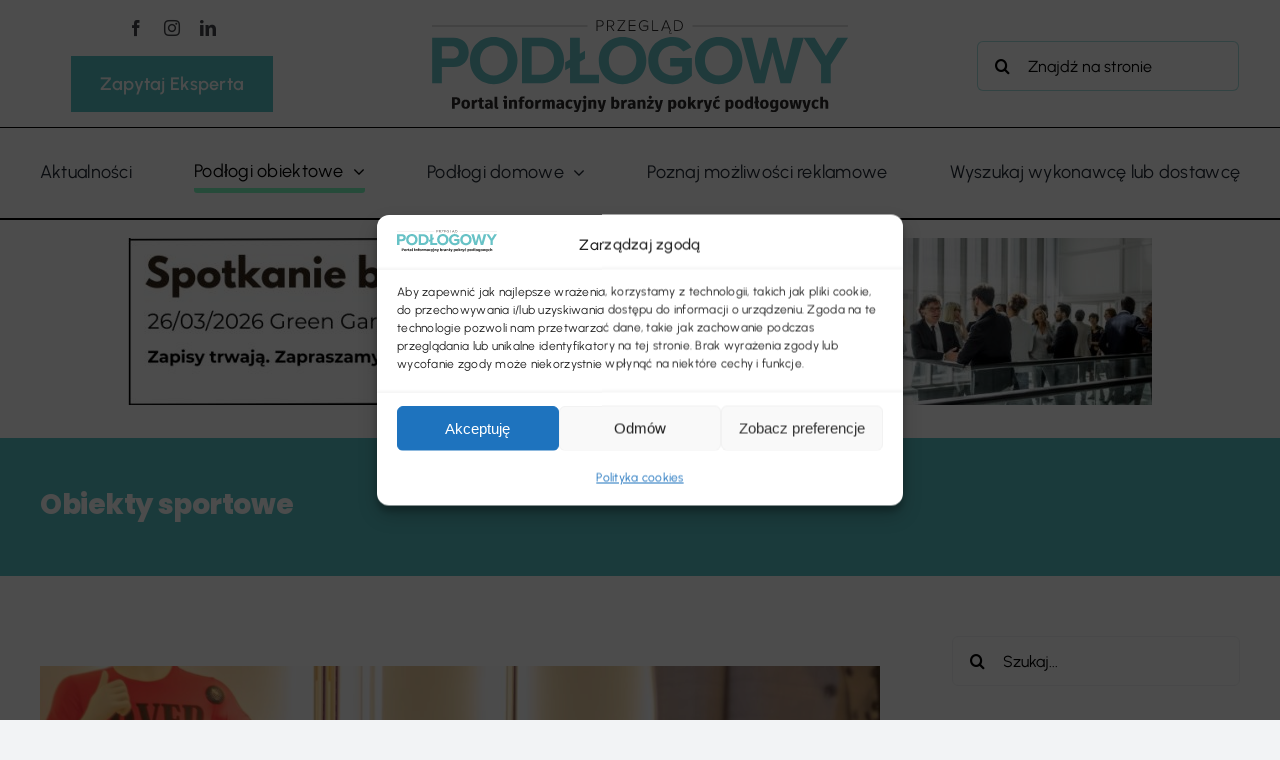

--- FILE ---
content_type: text/html; charset=UTF-8
request_url: https://przegladpodlogowy.pl/category/podlogi-obiektowe/obiekty-sportowe/
body_size: 30136
content:
<!DOCTYPE html>
<html class="avada-html-layout-wide avada-html-header-position-top avada-html-is-archive" lang="pl-PL">
<head>
	<meta http-equiv="X-UA-Compatible" content="IE=edge" />
	<meta http-equiv="Content-Type" content="text/html; charset=utf-8"/>
	<meta name="viewport" content="width=device-width, initial-scale=1" />
	<meta name='robots' content='index, follow, max-image-preview:large, max-snippet:-1, max-video-preview:-1' />

<!-- Google Tag Manager for WordPress by gtm4wp.com -->
<script data-cfasync="false" data-pagespeed-no-defer>
	var gtm4wp_datalayer_name = "dataLayer";
	var dataLayer = dataLayer || [];
</script>
<!-- End Google Tag Manager for WordPress by gtm4wp.com -->
	<!-- This site is optimized with the Yoast SEO plugin v26.6 - https://yoast.com/wordpress/plugins/seo/ -->
	<title>Archiwa Obiekty sportowe - Przegląd podłogowy</title>
	<link rel="canonical" href="https://przegladpodlogowy.pl/category/podlogi-obiektowe/obiekty-sportowe/" />
	<meta property="og:locale" content="pl_PL" />
	<meta property="og:type" content="article" />
	<meta property="og:title" content="Archiwa Obiekty sportowe - Przegląd podłogowy" />
	<meta property="og:url" content="https://przegladpodlogowy.pl/category/podlogi-obiektowe/obiekty-sportowe/" />
	<meta property="og:site_name" content="Przegląd podłogowy" />
	<meta name="twitter:card" content="summary_large_image" />
	<script type="application/ld+json" class="yoast-schema-graph">{"@context":"https://schema.org","@graph":[{"@type":"CollectionPage","@id":"https://przegladpodlogowy.pl/category/podlogi-obiektowe/obiekty-sportowe/","url":"https://przegladpodlogowy.pl/category/podlogi-obiektowe/obiekty-sportowe/","name":"Archiwa Obiekty sportowe - Przegląd podłogowy","isPartOf":{"@id":"https://przegladpodlogowy.pl/#website"},"primaryImageOfPage":{"@id":"https://przegladpodlogowy.pl/category/podlogi-obiektowe/obiekty-sportowe/#primaryimage"},"image":{"@id":"https://przegladpodlogowy.pl/category/podlogi-obiektowe/obiekty-sportowe/#primaryimage"},"thumbnailUrl":"https://przegladpodlogowy.pl/wp-content/uploads/2022/01/alexander-kovacs-rNmmC1UfrgY-unsplash_Easy-Resize.com_.jpg","breadcrumb":{"@id":"https://przegladpodlogowy.pl/category/podlogi-obiektowe/obiekty-sportowe/#breadcrumb"},"inLanguage":"pl-PL"},{"@type":"ImageObject","inLanguage":"pl-PL","@id":"https://przegladpodlogowy.pl/category/podlogi-obiektowe/obiekty-sportowe/#primaryimage","url":"https://przegladpodlogowy.pl/wp-content/uploads/2022/01/alexander-kovacs-rNmmC1UfrgY-unsplash_Easy-Resize.com_.jpg","contentUrl":"https://przegladpodlogowy.pl/wp-content/uploads/2022/01/alexander-kovacs-rNmmC1UfrgY-unsplash_Easy-Resize.com_.jpg","width":1280,"height":853,"caption":"Foto: Alexander Kovacs/Unsplash."},{"@type":"BreadcrumbList","@id":"https://przegladpodlogowy.pl/category/podlogi-obiektowe/obiekty-sportowe/#breadcrumb","itemListElement":[{"@type":"ListItem","position":1,"name":"Strona główna","item":"https://przegladpodlogowy.pl/"},{"@type":"ListItem","position":2,"name":"Podłogi obiektowe","item":"https://przegladpodlogowy.pl/category/podlogi-obiektowe/"},{"@type":"ListItem","position":3,"name":"Obiekty sportowe"}]},{"@type":"WebSite","@id":"https://przegladpodlogowy.pl/#website","url":"https://przegladpodlogowy.pl/","name":"Przegląd podłogowy","description":"Portal","potentialAction":[{"@type":"SearchAction","target":{"@type":"EntryPoint","urlTemplate":"https://przegladpodlogowy.pl/?s={search_term_string}"},"query-input":{"@type":"PropertyValueSpecification","valueRequired":true,"valueName":"search_term_string"}}],"inLanguage":"pl-PL"}]}</script>
	<!-- / Yoast SEO plugin. -->


<link rel="alternate" type="application/rss+xml" title="Przegląd  podłogowy &raquo; Kanał z wpisami" href="https://przegladpodlogowy.pl/feed/" />
<link rel="alternate" type="application/rss+xml" title="Przegląd  podłogowy &raquo; Kanał z komentarzami" href="https://przegladpodlogowy.pl/comments/feed/" />
		
		
		
				<link rel="alternate" type="application/rss+xml" title="Przegląd  podłogowy &raquo; Kanał z wpisami zaszufladkowanymi do kategorii Obiekty sportowe" href="https://przegladpodlogowy.pl/category/podlogi-obiektowe/obiekty-sportowe/feed/" />
<style id='wp-img-auto-sizes-contain-inline-css' type='text/css'>
img:is([sizes=auto i],[sizes^="auto," i]){contain-intrinsic-size:3000px 1500px}
/*# sourceURL=wp-img-auto-sizes-contain-inline-css */
</style>

<style id='wp-emoji-styles-inline-css' type='text/css'>

	img.wp-smiley, img.emoji {
		display: inline !important;
		border: none !important;
		box-shadow: none !important;
		height: 1em !important;
		width: 1em !important;
		margin: 0 0.07em !important;
		vertical-align: -0.1em !important;
		background: none !important;
		padding: 0 !important;
	}
/*# sourceURL=wp-emoji-styles-inline-css */
</style>
<link rel='stylesheet' id='wp-block-library-css' href='https://przegladpodlogowy.pl/wp-includes/css/dist/block-library/style.min.css?ver=6.9' type='text/css' media='all' />
<style id='wp-block-image-inline-css' type='text/css'>
.wp-block-image>a,.wp-block-image>figure>a{display:inline-block}.wp-block-image img{box-sizing:border-box;height:auto;max-width:100%;vertical-align:bottom}@media not (prefers-reduced-motion){.wp-block-image img.hide{visibility:hidden}.wp-block-image img.show{animation:show-content-image .4s}}.wp-block-image[style*=border-radius] img,.wp-block-image[style*=border-radius]>a{border-radius:inherit}.wp-block-image.has-custom-border img{box-sizing:border-box}.wp-block-image.aligncenter{text-align:center}.wp-block-image.alignfull>a,.wp-block-image.alignwide>a{width:100%}.wp-block-image.alignfull img,.wp-block-image.alignwide img{height:auto;width:100%}.wp-block-image .aligncenter,.wp-block-image .alignleft,.wp-block-image .alignright,.wp-block-image.aligncenter,.wp-block-image.alignleft,.wp-block-image.alignright{display:table}.wp-block-image .aligncenter>figcaption,.wp-block-image .alignleft>figcaption,.wp-block-image .alignright>figcaption,.wp-block-image.aligncenter>figcaption,.wp-block-image.alignleft>figcaption,.wp-block-image.alignright>figcaption{caption-side:bottom;display:table-caption}.wp-block-image .alignleft{float:left;margin:.5em 1em .5em 0}.wp-block-image .alignright{float:right;margin:.5em 0 .5em 1em}.wp-block-image .aligncenter{margin-left:auto;margin-right:auto}.wp-block-image :where(figcaption){margin-bottom:1em;margin-top:.5em}.wp-block-image.is-style-circle-mask img{border-radius:9999px}@supports ((-webkit-mask-image:none) or (mask-image:none)) or (-webkit-mask-image:none){.wp-block-image.is-style-circle-mask img{border-radius:0;-webkit-mask-image:url('data:image/svg+xml;utf8,<svg viewBox="0 0 100 100" xmlns="http://www.w3.org/2000/svg"><circle cx="50" cy="50" r="50"/></svg>');mask-image:url('data:image/svg+xml;utf8,<svg viewBox="0 0 100 100" xmlns="http://www.w3.org/2000/svg"><circle cx="50" cy="50" r="50"/></svg>');mask-mode:alpha;-webkit-mask-position:center;mask-position:center;-webkit-mask-repeat:no-repeat;mask-repeat:no-repeat;-webkit-mask-size:contain;mask-size:contain}}:root :where(.wp-block-image.is-style-rounded img,.wp-block-image .is-style-rounded img){border-radius:9999px}.wp-block-image figure{margin:0}.wp-lightbox-container{display:flex;flex-direction:column;position:relative}.wp-lightbox-container img{cursor:zoom-in}.wp-lightbox-container img:hover+button{opacity:1}.wp-lightbox-container button{align-items:center;backdrop-filter:blur(16px) saturate(180%);background-color:#5a5a5a40;border:none;border-radius:4px;cursor:zoom-in;display:flex;height:20px;justify-content:center;opacity:0;padding:0;position:absolute;right:16px;text-align:center;top:16px;width:20px;z-index:100}@media not (prefers-reduced-motion){.wp-lightbox-container button{transition:opacity .2s ease}}.wp-lightbox-container button:focus-visible{outline:3px auto #5a5a5a40;outline:3px auto -webkit-focus-ring-color;outline-offset:3px}.wp-lightbox-container button:hover{cursor:pointer;opacity:1}.wp-lightbox-container button:focus{opacity:1}.wp-lightbox-container button:focus,.wp-lightbox-container button:hover,.wp-lightbox-container button:not(:hover):not(:active):not(.has-background){background-color:#5a5a5a40;border:none}.wp-lightbox-overlay{box-sizing:border-box;cursor:zoom-out;height:100vh;left:0;overflow:hidden;position:fixed;top:0;visibility:hidden;width:100%;z-index:100000}.wp-lightbox-overlay .close-button{align-items:center;cursor:pointer;display:flex;justify-content:center;min-height:40px;min-width:40px;padding:0;position:absolute;right:calc(env(safe-area-inset-right) + 16px);top:calc(env(safe-area-inset-top) + 16px);z-index:5000000}.wp-lightbox-overlay .close-button:focus,.wp-lightbox-overlay .close-button:hover,.wp-lightbox-overlay .close-button:not(:hover):not(:active):not(.has-background){background:none;border:none}.wp-lightbox-overlay .lightbox-image-container{height:var(--wp--lightbox-container-height);left:50%;overflow:hidden;position:absolute;top:50%;transform:translate(-50%,-50%);transform-origin:top left;width:var(--wp--lightbox-container-width);z-index:9999999999}.wp-lightbox-overlay .wp-block-image{align-items:center;box-sizing:border-box;display:flex;height:100%;justify-content:center;margin:0;position:relative;transform-origin:0 0;width:100%;z-index:3000000}.wp-lightbox-overlay .wp-block-image img{height:var(--wp--lightbox-image-height);min-height:var(--wp--lightbox-image-height);min-width:var(--wp--lightbox-image-width);width:var(--wp--lightbox-image-width)}.wp-lightbox-overlay .wp-block-image figcaption{display:none}.wp-lightbox-overlay button{background:none;border:none}.wp-lightbox-overlay .scrim{background-color:#fff;height:100%;opacity:.9;position:absolute;width:100%;z-index:2000000}.wp-lightbox-overlay.active{visibility:visible}@media not (prefers-reduced-motion){.wp-lightbox-overlay.active{animation:turn-on-visibility .25s both}.wp-lightbox-overlay.active img{animation:turn-on-visibility .35s both}.wp-lightbox-overlay.show-closing-animation:not(.active){animation:turn-off-visibility .35s both}.wp-lightbox-overlay.show-closing-animation:not(.active) img{animation:turn-off-visibility .25s both}.wp-lightbox-overlay.zoom.active{animation:none;opacity:1;visibility:visible}.wp-lightbox-overlay.zoom.active .lightbox-image-container{animation:lightbox-zoom-in .4s}.wp-lightbox-overlay.zoom.active .lightbox-image-container img{animation:none}.wp-lightbox-overlay.zoom.active .scrim{animation:turn-on-visibility .4s forwards}.wp-lightbox-overlay.zoom.show-closing-animation:not(.active){animation:none}.wp-lightbox-overlay.zoom.show-closing-animation:not(.active) .lightbox-image-container{animation:lightbox-zoom-out .4s}.wp-lightbox-overlay.zoom.show-closing-animation:not(.active) .lightbox-image-container img{animation:none}.wp-lightbox-overlay.zoom.show-closing-animation:not(.active) .scrim{animation:turn-off-visibility .4s forwards}}@keyframes show-content-image{0%{visibility:hidden}99%{visibility:hidden}to{visibility:visible}}@keyframes turn-on-visibility{0%{opacity:0}to{opacity:1}}@keyframes turn-off-visibility{0%{opacity:1;visibility:visible}99%{opacity:0;visibility:visible}to{opacity:0;visibility:hidden}}@keyframes lightbox-zoom-in{0%{transform:translate(calc((-100vw + var(--wp--lightbox-scrollbar-width))/2 + var(--wp--lightbox-initial-left-position)),calc(-50vh + var(--wp--lightbox-initial-top-position))) scale(var(--wp--lightbox-scale))}to{transform:translate(-50%,-50%) scale(1)}}@keyframes lightbox-zoom-out{0%{transform:translate(-50%,-50%) scale(1);visibility:visible}99%{visibility:visible}to{transform:translate(calc((-100vw + var(--wp--lightbox-scrollbar-width))/2 + var(--wp--lightbox-initial-left-position)),calc(-50vh + var(--wp--lightbox-initial-top-position))) scale(var(--wp--lightbox-scale));visibility:hidden}}
/*# sourceURL=https://przegladpodlogowy.pl/wp-includes/blocks/image/style.min.css */
</style>
<style id='wp-block-image-theme-inline-css' type='text/css'>
:root :where(.wp-block-image figcaption){color:#555;font-size:13px;text-align:center}.is-dark-theme :root :where(.wp-block-image figcaption){color:#ffffffa6}.wp-block-image{margin:0 0 1em}
/*# sourceURL=https://przegladpodlogowy.pl/wp-includes/blocks/image/theme.min.css */
</style>
<style id='global-styles-inline-css' type='text/css'>
:root{--wp--preset--aspect-ratio--square: 1;--wp--preset--aspect-ratio--4-3: 4/3;--wp--preset--aspect-ratio--3-4: 3/4;--wp--preset--aspect-ratio--3-2: 3/2;--wp--preset--aspect-ratio--2-3: 2/3;--wp--preset--aspect-ratio--16-9: 16/9;--wp--preset--aspect-ratio--9-16: 9/16;--wp--preset--color--black: #000000;--wp--preset--color--cyan-bluish-gray: #abb8c3;--wp--preset--color--white: #ffffff;--wp--preset--color--pale-pink: #f78da7;--wp--preset--color--vivid-red: #cf2e2e;--wp--preset--color--luminous-vivid-orange: #ff6900;--wp--preset--color--luminous-vivid-amber: #fcb900;--wp--preset--color--light-green-cyan: #7bdcb5;--wp--preset--color--vivid-green-cyan: #00d084;--wp--preset--color--pale-cyan-blue: #8ed1fc;--wp--preset--color--vivid-cyan-blue: #0693e3;--wp--preset--color--vivid-purple: #9b51e0;--wp--preset--color--awb-color-1: #ffffff;--wp--preset--color--awb-color-2: #f9f9fb;--wp--preset--color--awb-color-3: #f2f3f5;--wp--preset--color--awb-color-4: #57c5c6;--wp--preset--color--awb-color-5: #198fd9;--wp--preset--color--awb-color-6: #434549;--wp--preset--color--awb-color-7: #212326;--wp--preset--color--awb-color-8: #000000;--wp--preset--color--awb-color-custom-1: #81fdc5;--wp--preset--color--awb-color-custom-2: rgba(255,255,255,0);--wp--preset--color--awb-color-custom-3: rgba(0,0,0,0.49);--wp--preset--color--awb-color-custom-4: #ffffff;--wp--preset--color--awb-color-custom-5: #7368a3;--wp--preset--gradient--vivid-cyan-blue-to-vivid-purple: linear-gradient(135deg,rgb(6,147,227) 0%,rgb(155,81,224) 100%);--wp--preset--gradient--light-green-cyan-to-vivid-green-cyan: linear-gradient(135deg,rgb(122,220,180) 0%,rgb(0,208,130) 100%);--wp--preset--gradient--luminous-vivid-amber-to-luminous-vivid-orange: linear-gradient(135deg,rgb(252,185,0) 0%,rgb(255,105,0) 100%);--wp--preset--gradient--luminous-vivid-orange-to-vivid-red: linear-gradient(135deg,rgb(255,105,0) 0%,rgb(207,46,46) 100%);--wp--preset--gradient--very-light-gray-to-cyan-bluish-gray: linear-gradient(135deg,rgb(238,238,238) 0%,rgb(169,184,195) 100%);--wp--preset--gradient--cool-to-warm-spectrum: linear-gradient(135deg,rgb(74,234,220) 0%,rgb(151,120,209) 20%,rgb(207,42,186) 40%,rgb(238,44,130) 60%,rgb(251,105,98) 80%,rgb(254,248,76) 100%);--wp--preset--gradient--blush-light-purple: linear-gradient(135deg,rgb(255,206,236) 0%,rgb(152,150,240) 100%);--wp--preset--gradient--blush-bordeaux: linear-gradient(135deg,rgb(254,205,165) 0%,rgb(254,45,45) 50%,rgb(107,0,62) 100%);--wp--preset--gradient--luminous-dusk: linear-gradient(135deg,rgb(255,203,112) 0%,rgb(199,81,192) 50%,rgb(65,88,208) 100%);--wp--preset--gradient--pale-ocean: linear-gradient(135deg,rgb(255,245,203) 0%,rgb(182,227,212) 50%,rgb(51,167,181) 100%);--wp--preset--gradient--electric-grass: linear-gradient(135deg,rgb(202,248,128) 0%,rgb(113,206,126) 100%);--wp--preset--gradient--midnight: linear-gradient(135deg,rgb(2,3,129) 0%,rgb(40,116,252) 100%);--wp--preset--font-size--small: 13.5px;--wp--preset--font-size--medium: 20px;--wp--preset--font-size--large: 27px;--wp--preset--font-size--x-large: 42px;--wp--preset--font-size--normal: 18px;--wp--preset--font-size--xlarge: 36px;--wp--preset--font-size--huge: 54px;--wp--preset--spacing--20: 0.44rem;--wp--preset--spacing--30: 0.67rem;--wp--preset--spacing--40: 1rem;--wp--preset--spacing--50: 1.5rem;--wp--preset--spacing--60: 2.25rem;--wp--preset--spacing--70: 3.38rem;--wp--preset--spacing--80: 5.06rem;--wp--preset--shadow--natural: 6px 6px 9px rgba(0, 0, 0, 0.2);--wp--preset--shadow--deep: 12px 12px 50px rgba(0, 0, 0, 0.4);--wp--preset--shadow--sharp: 6px 6px 0px rgba(0, 0, 0, 0.2);--wp--preset--shadow--outlined: 6px 6px 0px -3px rgb(255, 255, 255), 6px 6px rgb(0, 0, 0);--wp--preset--shadow--crisp: 6px 6px 0px rgb(0, 0, 0);}:where(.is-layout-flex){gap: 0.5em;}:where(.is-layout-grid){gap: 0.5em;}body .is-layout-flex{display: flex;}.is-layout-flex{flex-wrap: wrap;align-items: center;}.is-layout-flex > :is(*, div){margin: 0;}body .is-layout-grid{display: grid;}.is-layout-grid > :is(*, div){margin: 0;}:where(.wp-block-columns.is-layout-flex){gap: 2em;}:where(.wp-block-columns.is-layout-grid){gap: 2em;}:where(.wp-block-post-template.is-layout-flex){gap: 1.25em;}:where(.wp-block-post-template.is-layout-grid){gap: 1.25em;}.has-black-color{color: var(--wp--preset--color--black) !important;}.has-cyan-bluish-gray-color{color: var(--wp--preset--color--cyan-bluish-gray) !important;}.has-white-color{color: var(--wp--preset--color--white) !important;}.has-pale-pink-color{color: var(--wp--preset--color--pale-pink) !important;}.has-vivid-red-color{color: var(--wp--preset--color--vivid-red) !important;}.has-luminous-vivid-orange-color{color: var(--wp--preset--color--luminous-vivid-orange) !important;}.has-luminous-vivid-amber-color{color: var(--wp--preset--color--luminous-vivid-amber) !important;}.has-light-green-cyan-color{color: var(--wp--preset--color--light-green-cyan) !important;}.has-vivid-green-cyan-color{color: var(--wp--preset--color--vivid-green-cyan) !important;}.has-pale-cyan-blue-color{color: var(--wp--preset--color--pale-cyan-blue) !important;}.has-vivid-cyan-blue-color{color: var(--wp--preset--color--vivid-cyan-blue) !important;}.has-vivid-purple-color{color: var(--wp--preset--color--vivid-purple) !important;}.has-black-background-color{background-color: var(--wp--preset--color--black) !important;}.has-cyan-bluish-gray-background-color{background-color: var(--wp--preset--color--cyan-bluish-gray) !important;}.has-white-background-color{background-color: var(--wp--preset--color--white) !important;}.has-pale-pink-background-color{background-color: var(--wp--preset--color--pale-pink) !important;}.has-vivid-red-background-color{background-color: var(--wp--preset--color--vivid-red) !important;}.has-luminous-vivid-orange-background-color{background-color: var(--wp--preset--color--luminous-vivid-orange) !important;}.has-luminous-vivid-amber-background-color{background-color: var(--wp--preset--color--luminous-vivid-amber) !important;}.has-light-green-cyan-background-color{background-color: var(--wp--preset--color--light-green-cyan) !important;}.has-vivid-green-cyan-background-color{background-color: var(--wp--preset--color--vivid-green-cyan) !important;}.has-pale-cyan-blue-background-color{background-color: var(--wp--preset--color--pale-cyan-blue) !important;}.has-vivid-cyan-blue-background-color{background-color: var(--wp--preset--color--vivid-cyan-blue) !important;}.has-vivid-purple-background-color{background-color: var(--wp--preset--color--vivid-purple) !important;}.has-black-border-color{border-color: var(--wp--preset--color--black) !important;}.has-cyan-bluish-gray-border-color{border-color: var(--wp--preset--color--cyan-bluish-gray) !important;}.has-white-border-color{border-color: var(--wp--preset--color--white) !important;}.has-pale-pink-border-color{border-color: var(--wp--preset--color--pale-pink) !important;}.has-vivid-red-border-color{border-color: var(--wp--preset--color--vivid-red) !important;}.has-luminous-vivid-orange-border-color{border-color: var(--wp--preset--color--luminous-vivid-orange) !important;}.has-luminous-vivid-amber-border-color{border-color: var(--wp--preset--color--luminous-vivid-amber) !important;}.has-light-green-cyan-border-color{border-color: var(--wp--preset--color--light-green-cyan) !important;}.has-vivid-green-cyan-border-color{border-color: var(--wp--preset--color--vivid-green-cyan) !important;}.has-pale-cyan-blue-border-color{border-color: var(--wp--preset--color--pale-cyan-blue) !important;}.has-vivid-cyan-blue-border-color{border-color: var(--wp--preset--color--vivid-cyan-blue) !important;}.has-vivid-purple-border-color{border-color: var(--wp--preset--color--vivid-purple) !important;}.has-vivid-cyan-blue-to-vivid-purple-gradient-background{background: var(--wp--preset--gradient--vivid-cyan-blue-to-vivid-purple) !important;}.has-light-green-cyan-to-vivid-green-cyan-gradient-background{background: var(--wp--preset--gradient--light-green-cyan-to-vivid-green-cyan) !important;}.has-luminous-vivid-amber-to-luminous-vivid-orange-gradient-background{background: var(--wp--preset--gradient--luminous-vivid-amber-to-luminous-vivid-orange) !important;}.has-luminous-vivid-orange-to-vivid-red-gradient-background{background: var(--wp--preset--gradient--luminous-vivid-orange-to-vivid-red) !important;}.has-very-light-gray-to-cyan-bluish-gray-gradient-background{background: var(--wp--preset--gradient--very-light-gray-to-cyan-bluish-gray) !important;}.has-cool-to-warm-spectrum-gradient-background{background: var(--wp--preset--gradient--cool-to-warm-spectrum) !important;}.has-blush-light-purple-gradient-background{background: var(--wp--preset--gradient--blush-light-purple) !important;}.has-blush-bordeaux-gradient-background{background: var(--wp--preset--gradient--blush-bordeaux) !important;}.has-luminous-dusk-gradient-background{background: var(--wp--preset--gradient--luminous-dusk) !important;}.has-pale-ocean-gradient-background{background: var(--wp--preset--gradient--pale-ocean) !important;}.has-electric-grass-gradient-background{background: var(--wp--preset--gradient--electric-grass) !important;}.has-midnight-gradient-background{background: var(--wp--preset--gradient--midnight) !important;}.has-small-font-size{font-size: var(--wp--preset--font-size--small) !important;}.has-medium-font-size{font-size: var(--wp--preset--font-size--medium) !important;}.has-large-font-size{font-size: var(--wp--preset--font-size--large) !important;}.has-x-large-font-size{font-size: var(--wp--preset--font-size--x-large) !important;}
/*# sourceURL=global-styles-inline-css */
</style>

<style id='classic-theme-styles-inline-css' type='text/css'>
/*! This file is auto-generated */
.wp-block-button__link{color:#fff;background-color:#32373c;border-radius:9999px;box-shadow:none;text-decoration:none;padding:calc(.667em + 2px) calc(1.333em + 2px);font-size:1.125em}.wp-block-file__button{background:#32373c;color:#fff;text-decoration:none}
/*# sourceURL=/wp-includes/css/classic-themes.min.css */
</style>
<link rel='stylesheet' id='cmplz-general-css' href='https://przegladpodlogowy.pl/wp-content/plugins/complianz-gdpr/assets/css/cookieblocker.min.css?ver=1766410361' type='text/css' media='all' />
<link rel='stylesheet' id='fusion-dynamic-css-css' href='https://przegladpodlogowy.pl/wp-content/uploads/fusion-styles/997cf2ec3c2ee02ba740472df080a0c1.min.css?ver=3.14.2' type='text/css' media='all' />
<script type="text/javascript" src="https://przegladpodlogowy.pl/wp-includes/js/jquery/jquery.min.js?ver=3.7.1" id="jquery-core-js"></script>
<script type="text/javascript" src="https://przegladpodlogowy.pl/wp-includes/js/jquery/jquery-migrate.min.js?ver=3.4.1" id="jquery-migrate-js"></script>
<link rel="https://api.w.org/" href="https://przegladpodlogowy.pl/wp-json/" /><link rel="alternate" title="JSON" type="application/json" href="https://przegladpodlogowy.pl/wp-json/wp/v2/categories/45" /><link rel="EditURI" type="application/rsd+xml" title="RSD" href="https://przegladpodlogowy.pl/xmlrpc.php?rsd" />
<meta name="generator" content="WordPress 6.9" />
			<style>.cmplz-hidden {
					display: none !important;
				}</style>
<!-- Google Tag Manager for WordPress by gtm4wp.com -->
<!-- GTM Container placement set to automatic -->
<script data-cfasync="false" data-pagespeed-no-defer type="text/javascript">
	var dataLayer_content = {"pagePostType":"post","pagePostType2":"category-post","pageCategory":["obiekty-handlowe","obiekty-sportowe","podlogi-obiektowe"]};
	dataLayer.push( dataLayer_content );
</script>
<script data-cfasync="false" data-pagespeed-no-defer type="text/javascript">
(function(w,d,s,l,i){w[l]=w[l]||[];w[l].push({'gtm.start':
new Date().getTime(),event:'gtm.js'});var f=d.getElementsByTagName(s)[0],
j=d.createElement(s),dl=l!='dataLayer'?'&l='+l:'';j.async=true;j.src=
'//www.googletagmanager.com/gtm.js?id='+i+dl;f.parentNode.insertBefore(j,f);
})(window,document,'script','dataLayer','GTM-KCJDLW5C');
</script>
<!-- End Google Tag Manager for WordPress by gtm4wp.com --><link rel="preload" href="https://przegladpodlogowy.pl/wp-content/themes/Avada/includes/lib/assets/fonts/icomoon/awb-icons.woff" as="font" type="font/woff" crossorigin><link rel="preload" href="//przegladpodlogowy.pl/wp-content/themes/Avada/includes/lib/assets/fonts/fontawesome/webfonts/fa-brands-400.woff2" as="font" type="font/woff2" crossorigin><link rel="preload" href="//przegladpodlogowy.pl/wp-content/themes/Avada/includes/lib/assets/fonts/fontawesome/webfonts/fa-regular-400.woff2" as="font" type="font/woff2" crossorigin><link rel="preload" href="//przegladpodlogowy.pl/wp-content/themes/Avada/includes/lib/assets/fonts/fontawesome/webfonts/fa-solid-900.woff2" as="font" type="font/woff2" crossorigin><link rel="preload" href="https://przegladpodlogowy.pl/wp-content/uploads/fusion-icons/mechanic-icon-set/fonts/mechanic.ttf?h09x3l" as="font" type="font/ttf" crossorigin><style type="text/css" id="css-fb-visibility">@media screen and (max-width: 640px){.fusion-no-small-visibility{display:none !important;}body .sm-text-align-center{text-align:center !important;}body .sm-text-align-left{text-align:left !important;}body .sm-text-align-right{text-align:right !important;}body .sm-text-align-justify{text-align:justify !important;}body .sm-flex-align-center{justify-content:center !important;}body .sm-flex-align-flex-start{justify-content:flex-start !important;}body .sm-flex-align-flex-end{justify-content:flex-end !important;}body .sm-mx-auto{margin-left:auto !important;margin-right:auto !important;}body .sm-ml-auto{margin-left:auto !important;}body .sm-mr-auto{margin-right:auto !important;}body .fusion-absolute-position-small{position:absolute;width:100%;}.awb-sticky.awb-sticky-small{ position: sticky; top: var(--awb-sticky-offset,0); }}@media screen and (min-width: 641px) and (max-width: 1024px){.fusion-no-medium-visibility{display:none !important;}body .md-text-align-center{text-align:center !important;}body .md-text-align-left{text-align:left !important;}body .md-text-align-right{text-align:right !important;}body .md-text-align-justify{text-align:justify !important;}body .md-flex-align-center{justify-content:center !important;}body .md-flex-align-flex-start{justify-content:flex-start !important;}body .md-flex-align-flex-end{justify-content:flex-end !important;}body .md-mx-auto{margin-left:auto !important;margin-right:auto !important;}body .md-ml-auto{margin-left:auto !important;}body .md-mr-auto{margin-right:auto !important;}body .fusion-absolute-position-medium{position:absolute;width:100%;}.awb-sticky.awb-sticky-medium{ position: sticky; top: var(--awb-sticky-offset,0); }}@media screen and (min-width: 1025px){.fusion-no-large-visibility{display:none !important;}body .lg-text-align-center{text-align:center !important;}body .lg-text-align-left{text-align:left !important;}body .lg-text-align-right{text-align:right !important;}body .lg-text-align-justify{text-align:justify !important;}body .lg-flex-align-center{justify-content:center !important;}body .lg-flex-align-flex-start{justify-content:flex-start !important;}body .lg-flex-align-flex-end{justify-content:flex-end !important;}body .lg-mx-auto{margin-left:auto !important;margin-right:auto !important;}body .lg-ml-auto{margin-left:auto !important;}body .lg-mr-auto{margin-right:auto !important;}body .fusion-absolute-position-large{position:absolute;width:100%;}.awb-sticky.awb-sticky-large{ position: sticky; top: var(--awb-sticky-offset,0); }}</style><script async type="application/javascript"
        src="https://news.google.com/swg/js/v1/swg-basic.js"></script>
<script>
  (self.SWG_BASIC = self.SWG_BASIC || []).push( basicSubscriptions => {
    basicSubscriptions.init({
      type: "NewsArticle",
      isPartOfType: ["Product"],
      isPartOfProductId: "CAowwtW_DA:openaccess",
      clientOptions: { theme: "light", lang: "pl" },
    });
  });
</script><meta name="generator" content="Powered by Slider Revolution 6.6.18 - responsive, Mobile-Friendly Slider Plugin for WordPress with comfortable drag and drop interface." />
<link rel="icon" href="https://przegladpodlogowy.pl/wp-content/uploads/2022/04/cropped-favicon-pp-32x32.png" sizes="32x32" />
<link rel="icon" href="https://przegladpodlogowy.pl/wp-content/uploads/2022/04/cropped-favicon-pp-192x192.png" sizes="192x192" />
<link rel="apple-touch-icon" href="https://przegladpodlogowy.pl/wp-content/uploads/2022/04/cropped-favicon-pp-180x180.png" />
<meta name="msapplication-TileImage" content="https://przegladpodlogowy.pl/wp-content/uploads/2022/04/cropped-favicon-pp-270x270.png" />
<script>function setREVStartSize(e){
			//window.requestAnimationFrame(function() {
				window.RSIW = window.RSIW===undefined ? window.innerWidth : window.RSIW;
				window.RSIH = window.RSIH===undefined ? window.innerHeight : window.RSIH;
				try {
					var pw = document.getElementById(e.c).parentNode.offsetWidth,
						newh;
					pw = pw===0 || isNaN(pw) || (e.l=="fullwidth" || e.layout=="fullwidth") ? window.RSIW : pw;
					e.tabw = e.tabw===undefined ? 0 : parseInt(e.tabw);
					e.thumbw = e.thumbw===undefined ? 0 : parseInt(e.thumbw);
					e.tabh = e.tabh===undefined ? 0 : parseInt(e.tabh);
					e.thumbh = e.thumbh===undefined ? 0 : parseInt(e.thumbh);
					e.tabhide = e.tabhide===undefined ? 0 : parseInt(e.tabhide);
					e.thumbhide = e.thumbhide===undefined ? 0 : parseInt(e.thumbhide);
					e.mh = e.mh===undefined || e.mh=="" || e.mh==="auto" ? 0 : parseInt(e.mh,0);
					if(e.layout==="fullscreen" || e.l==="fullscreen")
						newh = Math.max(e.mh,window.RSIH);
					else{
						e.gw = Array.isArray(e.gw) ? e.gw : [e.gw];
						for (var i in e.rl) if (e.gw[i]===undefined || e.gw[i]===0) e.gw[i] = e.gw[i-1];
						e.gh = e.el===undefined || e.el==="" || (Array.isArray(e.el) && e.el.length==0)? e.gh : e.el;
						e.gh = Array.isArray(e.gh) ? e.gh : [e.gh];
						for (var i in e.rl) if (e.gh[i]===undefined || e.gh[i]===0) e.gh[i] = e.gh[i-1];
											
						var nl = new Array(e.rl.length),
							ix = 0,
							sl;
						e.tabw = e.tabhide>=pw ? 0 : e.tabw;
						e.thumbw = e.thumbhide>=pw ? 0 : e.thumbw;
						e.tabh = e.tabhide>=pw ? 0 : e.tabh;
						e.thumbh = e.thumbhide>=pw ? 0 : e.thumbh;
						for (var i in e.rl) nl[i] = e.rl[i]<window.RSIW ? 0 : e.rl[i];
						sl = nl[0];
						for (var i in nl) if (sl>nl[i] && nl[i]>0) { sl = nl[i]; ix=i;}
						var m = pw>(e.gw[ix]+e.tabw+e.thumbw) ? 1 : (pw-(e.tabw+e.thumbw)) / (e.gw[ix]);
						newh =  (e.gh[ix] * m) + (e.tabh + e.thumbh);
					}
					var el = document.getElementById(e.c);
					if (el!==null && el) el.style.height = newh+"px";
					el = document.getElementById(e.c+"_wrapper");
					if (el!==null && el) {
						el.style.height = newh+"px";
						el.style.display = "block";
					}
				} catch(e){
					console.log("Failure at Presize of Slider:" + e)
				}
			//});
		  };</script>
		<script type="text/javascript">
			var doc = document.documentElement;
			doc.setAttribute( 'data-useragent', navigator.userAgent );
		</script>
		
	<link rel='stylesheet' id='rs-plugin-settings-css' href='https://przegladpodlogowy.pl/wp-content/plugins/revslider/public/assets/css/rs6.css?ver=6.6.18' type='text/css' media='all' />
<style id='rs-plugin-settings-inline-css' type='text/css'>
#rs-demo-id {}
/*# sourceURL=rs-plugin-settings-inline-css */
</style>
</head>

<body class="archive category category-obiekty-sportowe category-45 wp-theme-Avada has-sidebar fusion-image-hovers fusion-pagination-sizing fusion-button_type-flat fusion-button_span-no fusion-button_gradient-linear avada-image-rollover-circle-yes avada-image-rollover-yes avada-image-rollover-direction-left fusion-body ltr fusion-sticky-header no-tablet-sticky-header no-mobile-sticky-header no-mobile-slidingbar no-mobile-totop fusion-disable-outline fusion-sub-menu-fade mobile-logo-pos-left layout-wide-mode avada-has-boxed-modal-shadow-none layout-scroll-offset-full avada-has-zero-margin-offset-top fusion-top-header menu-text-align-center mobile-menu-design-classic fusion-hide-pagination-text fusion-header-layout-v3 avada-responsive avada-footer-fx-none avada-menu-highlight-style-bar fusion-search-form-clean fusion-main-menu-search-overlay fusion-avatar-circle avada-dropdown-styles avada-blog-layout-large avada-blog-archive-layout-large avada-header-shadow-no avada-menu-icon-position-left avada-has-megamenu-shadow avada-has-mobile-menu-search avada-has-main-nav-search-icon avada-has-breadcrumb-mobile-hidden avada-has-titlebar-hide avada-header-border-color-full-transparent avada-has-pagination-width_height avada-flyout-menu-direction-fade avada-has-blocks avada-ec-views-v1 awb-link-decoration" data-awb-post-id="1561">
	
<!-- GTM Container placement set to automatic -->
<!-- Google Tag Manager (noscript) -->
				<noscript><iframe src="https://www.googletagmanager.com/ns.html?id=GTM-KCJDLW5C" height="0" width="0" style="display:none;visibility:hidden" aria-hidden="true"></iframe></noscript>
<!-- End Google Tag Manager (noscript) -->	<a class="skip-link screen-reader-text" href="#content">Przejdź do zawartości</a>

	<div id="boxed-wrapper">
		
		<div id="wrapper" class="fusion-wrapper">
			<div id="home" style="position:relative;top:-1px;"></div>
												<div class="fusion-tb-header"><div class="fusion-fullwidth fullwidth-box fusion-builder-row-1 fusion-flex-container has-pattern-background has-mask-background nonhundred-percent-fullwidth non-hundred-percent-height-scrolling fusion-no-small-visibility fusion-no-medium-visibility" style="--awb-border-radius-top-left:0px;--awb-border-radius-top-right:0px;--awb-border-radius-bottom-right:0px;--awb-border-radius-bottom-left:0px;--awb-padding-top:20px;--awb-padding-bottom:15px;--awb-margin-top:0px;--awb-flex-wrap:wrap;" ><div class="fusion-builder-row fusion-row fusion-flex-align-items-center fusion-flex-justify-content-space-between fusion-flex-content-wrap" style="max-width:1248px;margin-left: calc(-4% / 2 );margin-right: calc(-4% / 2 );"><div class="fusion-layout-column fusion_builder_column fusion-builder-column-0 fusion-flex-column" style="--awb-bg-size:cover;--awb-width-large:25%;--awb-margin-top-large:0px;--awb-spacing-right-large:7.68%;--awb-margin-bottom-large:0px;--awb-spacing-left-large:7.68%;--awb-width-medium:25%;--awb-order-medium:0;--awb-spacing-right-medium:7.68%;--awb-spacing-left-medium:7.68%;--awb-width-small:100%;--awb-order-small:0;--awb-spacing-right-small:1.92%;--awb-spacing-left-small:1.92%;"><div class="fusion-column-wrapper fusion-column-has-shadow fusion-flex-justify-content-center fusion-content-layout-column"><div class="fusion-social-links fusion-social-links-1" style="--awb-margin-top:0px;--awb-margin-right:0px;--awb-margin-bottom:0px;--awb-margin-left:0px;--awb-alignment:center;--awb-box-border-top:1px;--awb-box-border-right:1px;--awb-box-border-bottom:1px;--awb-box-border-left:1px;--awb-icon-colors-hover:var(--awb-custom_color_1);--awb-box-colors-hover:var(--awb-custom_color_1);--awb-box-border-color:var(--awb-color3);--awb-box-border-color-hover:var(--awb-custom_color_1);"><div class="fusion-social-networks color-type-custom"><div class="fusion-social-networks-wrapper"><a class="fusion-social-network-icon fusion-tooltip fusion-facebook awb-icon-facebook" style="color:var(--awb-color6);font-size:16px;" data-placement="top" data-title="Facebook" data-toggle="tooltip" title="Facebook" aria-label="facebook" target="_blank" rel="noopener noreferrer" href="https://www.facebook.com/przegladpodlogowy/"></a><a class="fusion-social-network-icon fusion-tooltip fusion-instagram awb-icon-instagram" style="color:var(--awb-color6);font-size:16px;" data-placement="top" data-title="Instagram" data-toggle="tooltip" title="Instagram" aria-label="instagram" target="_blank" rel="noopener noreferrer" href="https://www.instagram.com/przegladpodlogowy/"></a><a class="fusion-social-network-icon fusion-tooltip fusion-linkedin awb-icon-linkedin" style="color:var(--awb-color6);font-size:16px;" data-placement="top" data-title="LinkedIn" data-toggle="tooltip" title="LinkedIn" aria-label="linkedin" target="_blank" rel="noopener noreferrer" href="https://www.linkedin.com/company/przegl%C4%85d-pod%C5%82ogowy/"></a></div></div></div><div style="text-align:center;"><a class="fusion-button button-flat fusion-button-default-size button-default fusion-button-default button-1 fusion-button-default-span fusion-button-default-type" style="--button_margin-top:20px;" target="_self" href="https://www.przegladpodlogowy.pl/zapytaj-eksperta/"><span class="fusion-button-text awb-button__text awb-button__text--default">Zapytaj Eksperta</span></a></div></div></div><div class="fusion-layout-column fusion_builder_column fusion-builder-column-1 fusion_builder_column_1_3 1_3 fusion-flex-column fusion-column-inner-bg-wrapper" style="--awb-z-index:1000000000000000;--awb-inner-bg-position:center center;--awb-inner-bg-size:contain;--awb-width-large:33.333333333333%;--awb-margin-top-large:0px;--awb-spacing-right-large:0px;--awb-margin-bottom-large:0px;--awb-spacing-left-large:0px;--awb-width-medium:33.333333333333%;--awb-order-medium:0;--awb-spacing-right-medium:0px;--awb-spacing-left-medium:0px;--awb-width-small:100%;--awb-order-small:0;--awb-spacing-right-small:1.92%;--awb-spacing-left-small:1.92%;"><span class="fusion-column-inner-bg hover-type-none"><a class="fusion-column-anchor" href="/"><span class="fusion-column-inner-bg-image lazyload" data-bg="https://przegladpodlogowy.pl/wp-content/uploads/2023/11/logov5.svg"></span></a></span><div class="fusion-column-wrapper fusion-column-has-shadow fusion-flex-justify-content-flex-start fusion-content-layout-column fusion-empty-column-bg-image fusion-column-has-bg-image" data-bg-url="https://przegladpodlogowy.pl/wp-content/uploads/2023/11/logov5.svg"><img decoding="async" class="fusion-empty-dims-img-placeholder" aria-label="logov5" src="data:image/svg+xml,%3Csvg%20xmlns%3D%27http%3A%2F%2Fwww.w3.org%2F2000%2Fsvg%27%20width%3D%271369%27%20height%3D%27302%27%20viewBox%3D%270%200%201369%20302%27%3E%3Crect%20width%3D%271369%27%20height%3D%27302%27%20fill-opacity%3D%220%22%2F%3E%3C%2Fsvg%3E"></div></div><div class="fusion-layout-column fusion_builder_column fusion-builder-column-2 fusion-flex-column" style="--awb-bg-size:cover;--awb-width-large:25%;--awb-margin-top-large:0px;--awb-spacing-right-large:7.68%;--awb-margin-bottom-large:0px;--awb-spacing-left-large:7.68%;--awb-width-medium:25%;--awb-order-medium:0;--awb-spacing-right-medium:7.68%;--awb-spacing-left-medium:7.68%;--awb-width-small:100%;--awb-order-small:0;--awb-spacing-right-small:1.92%;--awb-spacing-left-small:1.92%;"><div class="fusion-column-wrapper fusion-column-has-shadow fusion-flex-justify-content-center fusion-content-layout-row"><div class="fusion-search-element fusion-search-element-1 fusion-search-form-clean" style="--awb-text-color:var(--awb-color8);--awb-border-color:rgba(87,197,198,0.5);--awb-focus-border-color:var(--awb-custom_color_1);--awb-live-results-height:350px;">		<form role="search" class="searchform fusion-search-form  fusion-search-form-clean" method="get" action="https://przegladpodlogowy.pl/">
			<div class="fusion-search-form-content">

				
				<div class="fusion-search-field search-field">
					<label><span class="screen-reader-text">Szukaj</span>
													<input type="search" value="" name="s" class="s" placeholder="Znajdź na stronie" required aria-required="true" aria-label="Znajdź na stronie"/>
											</label>
				</div>
				<div class="fusion-search-button search-button">
					<input type="submit" class="fusion-search-submit searchsubmit" aria-label="Szukaj" value="&#xf002;" />
									</div>

				<input type="hidden" name="post_type[]" value="any" /><input type="hidden" name="search_limit_to_post_titles" value="0" /><input type="hidden" name="add_woo_product_skus" value="0" /><input type="hidden" name="fs" value="1" />
			</div>


			
		</form>
		</div></div></div></div></div><div class="fusion-fullwidth fullwidth-box fusion-builder-row-2 fusion-flex-container has-pattern-background has-mask-background nonhundred-percent-fullwidth non-hundred-percent-height-scrolling fusion-no-small-visibility fusion-no-medium-visibility fusion-custom-z-index" style="--awb-border-sizes-top:1px;--awb-border-sizes-bottom:2px;--awb-border-color:var(--awb-color8);--awb-border-radius-top-left:0px;--awb-border-radius-top-right:0px;--awb-border-radius-bottom-right:0px;--awb-border-radius-bottom-left:0px;--awb-z-index:100;--awb-padding-top:25px;--awb-padding-bottom:25px;--awb-flex-wrap:wrap;" ><div class="fusion-builder-row fusion-row fusion-flex-align-items-flex-start fusion-flex-content-wrap" style="max-width:1248px;margin-left: calc(-4% / 2 );margin-right: calc(-4% / 2 );"><div class="fusion-layout-column fusion_builder_column fusion-builder-column-3 fusion_builder_column_1_1 1_1 fusion-flex-column" style="--awb-bg-size:cover;--awb-width-large:100%;--awb-margin-top-large:0px;--awb-spacing-right-large:1.92%;--awb-margin-bottom-large:0px;--awb-spacing-left-large:1.92%;--awb-width-medium:100%;--awb-order-medium:0;--awb-spacing-right-medium:1.92%;--awb-spacing-left-medium:1.92%;--awb-width-small:100%;--awb-order-small:0;--awb-spacing-right-small:1.92%;--awb-spacing-left-small:1.92%;"><div class="fusion-column-wrapper fusion-column-has-shadow fusion-flex-justify-content-flex-start fusion-content-layout-column"><nav class="awb-menu awb-menu_row awb-menu_em-hover mobile-mode-collapse-to-button awb-menu_icons-left awb-menu_dc-yes mobile-trigger-fullwidth-off awb-menu_mobile-toggle awb-menu_indent-left mobile-size-full-absolute loading mega-menu-loading awb-menu_desktop awb-menu_dropdown awb-menu_expand-right awb-menu_transition-fade" style="--awb-font-size:var(--awb-typography4-font-size);--awb-line-height:var(--awb-typography4-line-height);--awb-text-transform:var(--awb-typography4-text-transform);--awb-min-height:40px;--awb-border-radius-bottom-right:3px;--awb-border-radius-bottom-left:3px;--awb-justify-content:space-between;--awb-border-bottom:2px;--awb-letter-spacing:var(--awb-typography4-letter-spacing);--awb-active-color:var(--awb-color8);--awb-active-border-bottom:5px;--awb-active-border-color:#81fdc5;--awb-submenu-color:var(--awb-color1);--awb-submenu-bg:var(--awb-color8);--awb-submenu-sep-color:var(--awb-custom_color_2);--awb-submenu-items-padding-top:5px;--awb-submenu-items-padding-bottom:5px;--awb-submenu-active-bg:var(--awb-color8);--awb-submenu-active-color:var(--awb-custom_color_1);--awb-submenu-font-size:var(--awb-typography4-font-size);--awb-submenu-text-transform:var(--awb-typography4-text-transform);--awb-submenu-line-height:var(--awb-typography4-line-height);--awb-submenu-letter-spacing:var(--awb-typography4-letter-spacing);--awb-main-justify-content:flex-start;--awb-mobile-bg:var(--awb-color8);--awb-mobile-color:var(--awb-color1);--awb-mobile-active-bg:var(--awb-color8);--awb-mobile-active-color:var(--awb-custom_color_1);--awb-mobile-justify:flex-start;--awb-mobile-caret-left:auto;--awb-mobile-caret-right:0;--awb-fusion-font-family-typography:var(--awb-typography4-font-family);--awb-fusion-font-weight-typography:var(--awb-typography4-font-weight);--awb-fusion-font-style-typography:var(--awb-typography4-font-style);--awb-fusion-font-family-submenu-typography:var(--awb-typography4-font-family);--awb-fusion-font-weight-submenu-typography:var(--awb-typography4-font-weight);--awb-fusion-font-style-submenu-typography:var(--awb-typography4-font-style);--awb-fusion-font-family-mobile-typography:inherit;--awb-fusion-font-style-mobile-typography:normal;--awb-fusion-font-weight-mobile-typography:400;" aria-label="Main menu" data-breakpoint="1024" data-count="0" data-transition-type="left" data-transition-time="300" data-expand="right"><button type="button" class="awb-menu__m-toggle awb-menu__m-toggle_no-text" aria-expanded="false" aria-controls="menu-main-menu"><span class="awb-menu__m-toggle-inner"><span class="collapsed-nav-text"><span class="screen-reader-text">Toggle Navigation</span></span><span class="awb-menu__m-collapse-icon awb-menu__m-collapse-icon_no-text"><span class="awb-menu__m-collapse-icon-open awb-menu__m-collapse-icon-open_no-text fa-bars fas"></span><span class="awb-menu__m-collapse-icon-close awb-menu__m-collapse-icon-close_no-text fa-times fas"></span></span></span></button><ul id="menu-main-menu" class="fusion-menu awb-menu__main-ul awb-menu__main-ul_row"><li  id="menu-item-624"  class="menu-item menu-item-type-taxonomy menu-item-object-category menu-item-624 awb-menu__li awb-menu__main-li awb-menu__main-li_regular"  data-item-id="624"><span class="awb-menu__main-background-default awb-menu__main-background-default_left"></span><span class="awb-menu__main-background-active awb-menu__main-background-active_left"></span><a  href="https://przegladpodlogowy.pl/category/aktualnosci/" class="awb-menu__main-a awb-menu__main-a_regular"><span class="menu-text">Aktualności</span></a></li><li  id="menu-item-827"  class="menu-item menu-item-type-taxonomy menu-item-object-category current-category-ancestor current-menu-ancestor current-category-parent menu-item-has-children menu-item-827 awb-menu__li awb-menu__main-li awb-menu__main-li_regular"  data-item-id="827"><span class="awb-menu__main-background-default awb-menu__main-background-default_left"></span><span class="awb-menu__main-background-active awb-menu__main-background-active_left"></span><a  href="https://przegladpodlogowy.pl/category/podlogi-obiektowe/" class="awb-menu__main-a awb-menu__main-a_regular"><span class="menu-text">Podłogi obiektowe</span><span class="awb-menu__open-nav-submenu-hover"></span></a><button type="button" aria-label="Open submenu of Podłogi obiektowe" aria-expanded="false" class="awb-menu__open-nav-submenu_mobile awb-menu__open-nav-submenu_main"></button><ul class="awb-menu__sub-ul awb-menu__sub-ul_main"><li  id="menu-item-3964"  class="menu-item menu-item-type-custom menu-item-object-custom current-menu-ancestor current-menu-parent menu-item-has-children menu-item-3964 awb-menu__li awb-menu__sub-li" ><a  href="#" class="awb-menu__sub-a"><span>Obiekty</span><span class="awb-menu__open-nav-submenu-hover"></span></a><button type="button" aria-label="Open submenu of Obiekty" aria-expanded="false" class="awb-menu__open-nav-submenu_mobile awb-menu__open-nav-submenu_sub"></button><ul class="awb-menu__sub-ul awb-menu__sub-ul_grand"><li  id="menu-item-828"  class="menu-item menu-item-type-taxonomy menu-item-object-category menu-item-828 awb-menu__li awb-menu__sub-li" ><a  href="https://przegladpodlogowy.pl/category/podlogi-obiektowe/biura-i-instytucje/" class="awb-menu__sub-a"><span>Biura i instytucje</span></a></li><li  id="menu-item-830"  class="menu-item menu-item-type-taxonomy menu-item-object-category menu-item-830 awb-menu__li awb-menu__sub-li" ><a  href="https://przegladpodlogowy.pl/category/podlogi-obiektowe/hotele-wellness/" class="awb-menu__sub-a"><span>Hotele &amp; wellness</span></a></li><li  id="menu-item-829"  class="menu-item menu-item-type-taxonomy menu-item-object-category menu-item-829 awb-menu__li awb-menu__sub-li" ><a  href="https://przegladpodlogowy.pl/category/podlogi-obiektowe/gastronomia/" class="awb-menu__sub-a"><span>Gastronomia</span></a></li><li  id="menu-item-831"  class="menu-item menu-item-type-taxonomy menu-item-object-category menu-item-831 awb-menu__li awb-menu__sub-li" ><a  href="https://przegladpodlogowy.pl/category/podlogi-obiektowe/obiekty-handlowe/" class="awb-menu__sub-a"><span>Obiekty handlowe</span></a></li><li  id="menu-item-832"  class="menu-item menu-item-type-taxonomy menu-item-object-category current-menu-item menu-item-832 awb-menu__li awb-menu__sub-li" ><a  href="https://przegladpodlogowy.pl/category/podlogi-obiektowe/obiekty-sportowe/" class="awb-menu__sub-a" aria-current="page"><span>Obiekty sportowe</span></a></li><li  id="menu-item-833"  class="menu-item menu-item-type-taxonomy menu-item-object-category menu-item-833 awb-menu__li awb-menu__sub-li" ><a  href="https://przegladpodlogowy.pl/category/podlogi-obiektowe/placowki-edukacyjne/" class="awb-menu__sub-a"><span>Placówki edukacyjne</span></a></li><li  id="menu-item-835"  class="menu-item menu-item-type-taxonomy menu-item-object-category menu-item-835 awb-menu__li awb-menu__sub-li" ><a  href="https://przegladpodlogowy.pl/category/podlogi-obiektowe/sluzba-zdrowia/" class="awb-menu__sub-a"><span>Służba zdrowia</span></a></li></ul></li><li  id="menu-item-625"  class="menu-item menu-item-type-taxonomy menu-item-object-category menu-item-has-children menu-item-625 awb-menu__li awb-menu__sub-li" ><a  href="https://przegladpodlogowy.pl/category/inspiracje/" class="awb-menu__sub-a"><span>Inspiracje</span><span class="awb-menu__open-nav-submenu-hover"></span></a><button type="button" aria-label="Open submenu of Inspiracje" aria-expanded="false" class="awb-menu__open-nav-submenu_mobile awb-menu__open-nav-submenu_sub"></button><ul class="awb-menu__sub-ul awb-menu__sub-ul_grand"><li  id="menu-item-826"  class="menu-item menu-item-type-taxonomy menu-item-object-category menu-item-826 awb-menu__li awb-menu__sub-li" ><a  href="https://przegladpodlogowy.pl/category/inspiracje/trendy/" class="awb-menu__sub-a"><span>Trendy</span></a></li></ul></li><li  id="menu-item-626"  class="menu-item menu-item-type-taxonomy menu-item-object-category menu-item-626 awb-menu__li awb-menu__sub-li" ><a  href="https://przegladpodlogowy.pl/category/poradnik/" class="awb-menu__sub-a"><span>Poradniki</span></a></li><li  id="menu-item-825"  class="menu-item menu-item-type-taxonomy menu-item-object-category menu-item-825 awb-menu__li awb-menu__sub-li" ><a  href="https://przegladpodlogowy.pl/category/inspiracje/top-realizacja-inspiracje/" class="awb-menu__sub-a"><span>Realizacje</span></a></li></ul></li><li  id="menu-item-1808"  class="menu-item menu-item-type-taxonomy menu-item-object-category menu-item-has-children menu-item-1808 awb-menu__li awb-menu__main-li awb-menu__main-li_regular"  data-item-id="1808"><span class="awb-menu__main-background-default awb-menu__main-background-default_left"></span><span class="awb-menu__main-background-active awb-menu__main-background-active_left"></span><a  href="https://przegladpodlogowy.pl/category/podlogi-domowe/" class="awb-menu__main-a awb-menu__main-a_regular"><span class="menu-text">Podłogi domowe</span><span class="awb-menu__open-nav-submenu-hover"></span></a><button type="button" aria-label="Open submenu of Podłogi domowe" aria-expanded="false" class="awb-menu__open-nav-submenu_mobile awb-menu__open-nav-submenu_main"></button><ul class="awb-menu__sub-ul awb-menu__sub-ul_main"><li  id="menu-item-3965"  class="menu-item menu-item-type-taxonomy menu-item-object-category menu-item-has-children menu-item-3965 awb-menu__li awb-menu__sub-li" ><a  href="https://przegladpodlogowy.pl/category/inspiracje/" class="awb-menu__sub-a"><span>Inspiracje</span><span class="awb-menu__open-nav-submenu-hover"></span></a><button type="button" aria-label="Open submenu of Inspiracje" aria-expanded="false" class="awb-menu__open-nav-submenu_mobile awb-menu__open-nav-submenu_sub"></button><ul class="awb-menu__sub-ul awb-menu__sub-ul_grand"><li  id="menu-item-3966"  class="menu-item menu-item-type-taxonomy menu-item-object-category menu-item-3966 awb-menu__li awb-menu__sub-li" ><a  href="https://przegladpodlogowy.pl/category/inspiracje/trendy/" class="awb-menu__sub-a"><span>Trendy</span></a></li></ul></li><li  id="menu-item-3967"  class="menu-item menu-item-type-taxonomy menu-item-object-category menu-item-3967 awb-menu__li awb-menu__sub-li" ><a  href="https://przegladpodlogowy.pl/category/poradnik/" class="awb-menu__sub-a"><span>Poradniki</span></a></li><li  id="menu-item-3968"  class="menu-item menu-item-type-taxonomy menu-item-object-category menu-item-3968 awb-menu__li awb-menu__sub-li" ><a  href="https://przegladpodlogowy.pl/category/inspiracje/top-realizacja-inspiracje/" class="awb-menu__sub-a"><span>Realizacje</span></a></li></ul></li><li  id="menu-item-5495"  class="menu-item menu-item-type-post_type menu-item-object-page menu-item-5495 awb-menu__li awb-menu__main-li awb-menu__main-li_regular"  data-item-id="5495"><span class="awb-menu__main-background-default awb-menu__main-background-default_left"></span><span class="awb-menu__main-background-active awb-menu__main-background-active_left"></span><a  href="https://przegladpodlogowy.pl/reklama-w-serwisie/" class="awb-menu__main-a awb-menu__main-a_regular"><span class="menu-text">Poznaj możliwości reklamowe</span></a></li><li  id="menu-item-3139"  class="menu-item menu-item-type-custom menu-item-object-custom menu-item-3139 awb-menu__li awb-menu__main-li awb-menu__main-li_regular"  data-item-id="3139"><span class="awb-menu__main-background-default awb-menu__main-background-default_left"></span><span class="awb-menu__main-background-active awb-menu__main-background-active_left"></span><a  target="_blank" rel="noopener noreferrer" href="https://www.baza.przegladpodlogowy.pl/" class="awb-menu__main-a awb-menu__main-a_regular"><span class="menu-text">Wyszukaj wykonawcę lub dostawcę</span></a></li></ul></nav></div></div></div></div><div class="fusion-fullwidth fullwidth-box fusion-builder-row-3 fusion-flex-container has-pattern-background has-mask-background nonhundred-percent-fullwidth non-hundred-percent-height-scrolling fusion-no-large-visibility" style="--awb-border-radius-top-left:0px;--awb-border-radius-top-right:0px;--awb-border-radius-bottom-right:0px;--awb-border-radius-bottom-left:0px;--awb-padding-top-medium:15px;--awb-padding-top-small:15px;--awb-padding-bottom-small:15px;--awb-flex-wrap:wrap;" ><div class="fusion-builder-row fusion-row fusion-flex-align-items-center fusion-flex-justify-content-space-between fusion-flex-content-wrap" style="max-width:1248px;margin-left: calc(-4% / 2 );margin-right: calc(-4% / 2 );"><div class="fusion-layout-column fusion_builder_column fusion-builder-column-4 fusion_builder_column_1_1 1_1 fusion-flex-column" style="--awb-bg-size:cover;--awb-width-large:100%;--awb-margin-top-large:0px;--awb-spacing-right-large:1.92%;--awb-margin-bottom-large:20px;--awb-spacing-left-large:1.92%;--awb-width-medium:60%;--awb-order-medium:0;--awb-spacing-right-medium:3.2%;--awb-spacing-left-medium:3.2%;--awb-width-small:60%;--awb-order-small:0;--awb-spacing-right-small:3.2%;--awb-margin-bottom-small:0px;--awb-spacing-left-small:3.2%;"><div class="fusion-column-wrapper fusion-column-has-shadow fusion-flex-justify-content-flex-start fusion-content-layout-column"><div class="fusion-image-element " style="--awb-aspect-ratio: 100 / 22;--awb-caption-title-font-family:var(--h2_typography-font-family);--awb-caption-title-font-weight:var(--h2_typography-font-weight);--awb-caption-title-font-style:var(--h2_typography-font-style);--awb-caption-title-size:var(--h2_typography-font-size);--awb-caption-title-transform:var(--h2_typography-text-transform);--awb-caption-title-line-height:var(--h2_typography-line-height);--awb-caption-title-letter-spacing:var(--h2_typography-letter-spacing);"><span class=" fusion-imageframe imageframe-none imageframe-1 hover-type-none has-aspect-ratio"><a class="fusion-no-lightbox" href="/" target="_self" aria-label="LOGO przeglądv2"><img fetchpriority="high" decoding="async" width="972" height="214" src="data:image/svg+xml,%3Csvg%20xmlns%3D%27http%3A%2F%2Fwww.w3.org%2F2000%2Fsvg%27%20width%3D%27972%27%20height%3D%27214%27%20viewBox%3D%270%200%20972%20214%27%3E%3Crect%20width%3D%27972%27%20height%3D%27214%27%20fill-opacity%3D%220%22%2F%3E%3C%2Fsvg%3E" data-orig-src="https://www.przegladpodlogowy.pl/wp-content/uploads/2023/11/LOGO-przegladv2.svg" class="lazyload img-responsive wp-image-3680 img-with-aspect-ratio" data-parent-fit="cover" data-parent-container=".fusion-image-element" alt /></a></span></div></div></div><div class="fusion-layout-column fusion_builder_column fusion-builder-column-5 fusion_builder_column_1_4 1_4 fusion-flex-column" style="--awb-bg-size:cover;--awb-width-large:25%;--awb-margin-top-large:0px;--awb-spacing-right-large:7.68%;--awb-margin-bottom-large:20px;--awb-spacing-left-large:7.68%;--awb-width-medium:25%;--awb-order-medium:0;--awb-spacing-right-medium:7.68%;--awb-spacing-left-medium:7.68%;--awb-width-small:40%;--awb-order-small:0;--awb-spacing-right-small:4.8%;--awb-margin-bottom-small:0px;--awb-spacing-left-small:4.8%;"><div class="fusion-column-wrapper fusion-column-has-shadow fusion-flex-justify-content-flex-start fusion-content-layout-column"><a class="fb-icon-element-1 fb-icon-element fontawesome-icon fa-bars fas circle-no fusion-text-flow fusion-link" style="--awb-iconcolor:var(--awb-color8);--awb-iconcolor-hover:var(--awb-custom_color_1);--awb-font-size:30px;--awb-margin-right:15px;--awb-md-align-self:flex-end;--awb-sm-align-self:flex-end;" href="#awb-open-oc__3919" target="_self" aria-label="Link to #awb-open-oc__3919"></a></div></div></div></div><div class="fusion-fullwidth fullwidth-box fusion-builder-row-4 fusion-flex-container has-pattern-background has-mask-background hundred-percent-fullwidth non-hundred-percent-height-scrolling" style="--awb-border-radius-top-left:0px;--awb-border-radius-top-right:0px;--awb-border-radius-bottom-right:0px;--awb-border-radius-bottom-left:0px;--awb-padding-bottom:15px;--awb-padding-right-small:30px;--awb-padding-left-small:30px;--awb-flex-wrap:wrap;" ><div class="fusion-builder-row fusion-row fusion-flex-align-items-flex-start fusion-flex-content-wrap" style="width:104% !important;max-width:104% !important;margin-left: calc(-4% / 2 );margin-right: calc(-4% / 2 );"><div class="fusion-layout-column fusion_builder_column fusion-builder-column-6 fusion_builder_column_1_1 1_1 fusion-flex-column" style="--awb-bg-size:cover;--awb-width-large:100%;--awb-margin-top-large:0px;--awb-spacing-right-large:1.92%;--awb-margin-bottom-large:0px;--awb-spacing-left-large:1.92%;--awb-width-medium:100%;--awb-order-medium:0;--awb-spacing-right-medium:1.92%;--awb-spacing-left-medium:1.92%;--awb-width-small:100%;--awb-order-small:0;--awb-spacing-right-small:0%;--awb-spacing-left-small:0%;"><div class="fusion-column-wrapper fusion-column-has-shadow fusion-flex-justify-content-flex-start fusion-content-layout-column"><p><a href="https://przegladpodlogowy.pl/zapraszamy-na-spotkanie-kadr-zarzadzajacych-z-branzy-podlogowej/"><img decoding="async" class="lazyload aligncenter size-large wp-image-6816" src="https://przegladpodlogowy.pl/wp-content/uploads/2026/01/przegladpodlogowy-2-1-1024x167.jpg" data-orig-src="https://przegladpodlogowy.pl/wp-content/uploads/2026/01/przegladpodlogowy-2-1-1024x167.jpg" alt="spotkanie branży podłogowej przegląd podłogowy" width="1024" height="167" srcset="data:image/svg+xml,%3Csvg%20xmlns%3D%27http%3A%2F%2Fwww.w3.org%2F2000%2Fsvg%27%20width%3D%271024%27%20height%3D%27167%27%20viewBox%3D%270%200%201024%20167%27%3E%3Crect%20width%3D%271024%27%20height%3D%27167%27%20fill-opacity%3D%220%22%2F%3E%3C%2Fsvg%3E" data-srcset="https://przegladpodlogowy.pl/wp-content/uploads/2026/01/przegladpodlogowy-2-1-200x33.jpg 200w, https://przegladpodlogowy.pl/wp-content/uploads/2026/01/przegladpodlogowy-2-1-300x49.jpg 300w, https://przegladpodlogowy.pl/wp-content/uploads/2026/01/przegladpodlogowy-2-1-400x65.jpg 400w, https://przegladpodlogowy.pl/wp-content/uploads/2026/01/przegladpodlogowy-2-1-600x98.jpg 600w, https://przegladpodlogowy.pl/wp-content/uploads/2026/01/przegladpodlogowy-2-1-768x125.jpg 768w, https://przegladpodlogowy.pl/wp-content/uploads/2026/01/przegladpodlogowy-2-1-800x130.jpg 800w, https://przegladpodlogowy.pl/wp-content/uploads/2026/01/przegladpodlogowy-2-1-1024x167.jpg 1024w, https://przegladpodlogowy.pl/wp-content/uploads/2026/01/przegladpodlogowy-2-1-1200x196.jpg 1200w, https://przegladpodlogowy.pl/wp-content/uploads/2026/01/przegladpodlogowy-2-1.jpg 1221w" data-sizes="auto" data-orig-sizes="(max-width: 1024px) 100vw, 1024px" /></a></p>
</div></div></div></div>
</div>		<div id="sliders-container" class="fusion-slider-visibility">
					</div>
											
			<section class="fusion-page-title-bar fusion-tb-page-title-bar"><div class="fusion-fullwidth fullwidth-box fusion-builder-row-5 fusion-flex-container has-pattern-background has-mask-background nonhundred-percent-fullwidth non-hundred-percent-height-scrolling" style="--awb-border-radius-top-left:0px;--awb-border-radius-top-right:0px;--awb-border-radius-bottom-right:0px;--awb-border-radius-bottom-left:0px;--awb-padding-top:40px;--awb-padding-bottom:40px;--awb-background-color:var(--awb-color4);--awb-flex-wrap:wrap;" ><div class="fusion-builder-row fusion-row fusion-flex-align-items-flex-start fusion-flex-content-wrap" style="max-width:1248px;margin-left: calc(-4% / 2 );margin-right: calc(-4% / 2 );"><div class="fusion-layout-column fusion_builder_column fusion-builder-column-7 fusion_builder_column_1_1 1_1 fusion-flex-column" style="--awb-bg-size:cover;--awb-width-large:100%;--awb-margin-top-large:0px;--awb-spacing-right-large:1.92%;--awb-margin-bottom-large:0px;--awb-spacing-left-large:1.92%;--awb-width-medium:100%;--awb-order-medium:0;--awb-spacing-right-medium:1.92%;--awb-spacing-left-medium:1.92%;--awb-width-small:100%;--awb-order-small:0;--awb-spacing-right-small:1.92%;--awb-spacing-left-small:1.92%;"><div class="fusion-column-wrapper fusion-column-has-shadow fusion-flex-justify-content-flex-start fusion-content-layout-column"><div class="fusion-title title fusion-title-1 fusion-sep-none fusion-title-text fusion-title-size-one" style="--awb-text-color:var(--awb-color1);--awb-font-size:28px;"><h1 class="fusion-title-heading title-heading-left fusion-responsive-typography-calculated" style="font-family:var(--awb-typography1-font-family);font-weight:var(--awb-typography1-font-weight);font-style:var(--awb-typography1-font-style);margin:0;letter-spacing:var(--awb-typography1-letter-spacing);text-transform:var(--awb-typography1-text-transform);font-size:1em;--fontSize:28;line-height:var(--awb-typography1-line-height);">Obiekty sportowe</h1></div></div></div></div></div>
</section>
						<main id="main" class="clearfix ">
				<div class="fusion-row" style="">

<section id="content" style="">
			<div class="post-content">
			<div class="fusion-fullwidth fullwidth-box fusion-builder-row-6 fusion-flex-container has-pattern-background has-mask-background nonhundred-percent-fullwidth non-hundred-percent-height-scrolling" style="--awb-border-radius-top-left:0px;--awb-border-radius-top-right:0px;--awb-border-radius-bottom-right:0px;--awb-border-radius-bottom-left:0px;--awb-flex-wrap:wrap;" ><div class="fusion-builder-row fusion-row fusion-flex-align-items-flex-start fusion-flex-content-wrap" style="max-width:1248px;margin-left: calc(-4% / 2 );margin-right: calc(-4% / 2 );"><div class="fusion-layout-column fusion_builder_column fusion-builder-column-8 fusion_builder_column_1_1 1_1 fusion-flex-column" style="--awb-bg-size:cover;--awb-width-large:100%;--awb-margin-top-large:0px;--awb-spacing-right-large:1.92%;--awb-margin-bottom-large:20px;--awb-spacing-left-large:1.92%;--awb-width-medium:100%;--awb-order-medium:0;--awb-spacing-right-medium:1.92%;--awb-spacing-left-medium:1.92%;--awb-width-small:100%;--awb-order-small:0;--awb-spacing-right-small:1.92%;--awb-spacing-left-small:1.92%;"><div class="fusion-column-wrapper fusion-column-has-shadow fusion-flex-justify-content-flex-start fusion-content-layout-column"><div class="fusion-post-cards-archives-tb" data-infinite-post-class="post" ><div class="fusion-post-cards fusion-post-cards-1 fusion-grid-archive fusion-grid-columns-1" style="--awb-column-spacing:0px;--awb-dots-align:center;--awb-columns:1;--awb-columns-medium:100%;"><ul class="fusion-grid fusion-grid-1 fusion-flex-align-items-flex-start fusion-grid-posts-cards"><li class="fusion-layout-column fusion_builder_column fusion-builder-column-9 fusion-flex-column fusion-animated post-card fusion-grid-column fusion-post-cards-grid-column" style="--awb-bg-size:cover;--awb-flex-grow:0;--awb-flex-shrink:0;--awb-flex-grow-medium:0;--awb-flex-shrink-medium:0;--awb-flex-grow-small:0;--awb-flex-shrink-small:0;" data-animationType="fadeInLeft" data-animationDuration="1.0" data-animationOffset="top-into-view"><div class="fusion-column-wrapper fusion-flex-justify-content-center fusion-content-layout-column"><div class="fusion-image-element " style="--awb-liftup-border-radius:0px;--awb-caption-title-font-family:var(--h2_typography-font-family);--awb-caption-title-font-weight:var(--h2_typography-font-weight);--awb-caption-title-font-style:var(--h2_typography-font-style);--awb-caption-title-size:var(--h2_typography-font-size);--awb-caption-title-transform:var(--h2_typography-text-transform);--awb-caption-title-line-height:var(--h2_typography-line-height);--awb-caption-title-letter-spacing:var(--h2_typography-letter-spacing);"><div class="awb-image-frame awb-image-frame-2 imageframe-liftup"><span class=" fusion-imageframe imageframe-none imageframe-2"><img decoding="async" width="1280" height="853" alt="Foto: Alexander Kovacs/Unsplash." title="alexander-kovacs-rNmmC1UfrgY-unsplash_Easy-Resize.com" src="https://przegladpodlogowy.pl/wp-content/uploads/2022/01/alexander-kovacs-rNmmC1UfrgY-unsplash_Easy-Resize.com_.jpg" data-orig-src="https://przegladpodlogowy.pl/wp-content/uploads/2022/01/alexander-kovacs-rNmmC1UfrgY-unsplash_Easy-Resize.com_.jpg" class="lazyload img-responsive wp-image-1562" srcset="data:image/svg+xml,%3Csvg%20xmlns%3D%27http%3A%2F%2Fwww.w3.org%2F2000%2Fsvg%27%20width%3D%271280%27%20height%3D%27853%27%20viewBox%3D%270%200%201280%20853%27%3E%3Crect%20width%3D%271280%27%20height%3D%27853%27%20fill-opacity%3D%220%22%2F%3E%3C%2Fsvg%3E" data-srcset="https://przegladpodlogowy.pl/wp-content/uploads/2022/01/alexander-kovacs-rNmmC1UfrgY-unsplash_Easy-Resize.com_-200x133.jpg 200w, https://przegladpodlogowy.pl/wp-content/uploads/2022/01/alexander-kovacs-rNmmC1UfrgY-unsplash_Easy-Resize.com_-400x267.jpg 400w, https://przegladpodlogowy.pl/wp-content/uploads/2022/01/alexander-kovacs-rNmmC1UfrgY-unsplash_Easy-Resize.com_-600x400.jpg 600w, https://przegladpodlogowy.pl/wp-content/uploads/2022/01/alexander-kovacs-rNmmC1UfrgY-unsplash_Easy-Resize.com_-800x533.jpg 800w, https://przegladpodlogowy.pl/wp-content/uploads/2022/01/alexander-kovacs-rNmmC1UfrgY-unsplash_Easy-Resize.com_-1200x800.jpg 1200w, https://przegladpodlogowy.pl/wp-content/uploads/2022/01/alexander-kovacs-rNmmC1UfrgY-unsplash_Easy-Resize.com_.jpg 1280w" data-sizes="auto" data-orig-sizes="(max-width: 640px) 100vw, 1200px" /></span></div></div><div class="fusion-builder-row fusion-builder-row-inner fusion-row fusion-flex-align-items-flex-start fusion-flex-content-wrap" style="width:104% !important;max-width:104% !important;margin-left: calc(-4% / 2 );margin-right: calc(-4% / 2 );"><div class="fusion-layout-column fusion_builder_column_inner fusion-builder-nested-column-0 fusion-flex-column" style="--awb-padding-top:20px;--awb-padding-bottom:20px;--awb-padding-left:15px;--awb-bg-color:var(--awb-color1);--awb-bg-color-hover:var(--awb-color1);--awb-bg-size:cover;--awb-width-large:90%;--awb-margin-top-large:-20px;--awb-spacing-right-large:0%;--awb-margin-bottom-large:0px;--awb-spacing-left-large:2.1333333333333%;--awb-width-medium:90%;--awb-order-medium:0;--awb-spacing-right-medium:0%;--awb-spacing-left-medium:2.1333333333333%;--awb-width-small:100%;--awb-order-small:0;--awb-spacing-right-small:1.92%;--awb-spacing-left-small:1.92%;"><div class="fusion-column-wrapper fusion-column-has-shadow fusion-flex-justify-content-flex-start fusion-content-layout-row fusion-flex-align-items-center"><div class="fusion-image-element " style="--awb-aspect-ratio:1 / 1;--awb-margin-right:20px;--awb-max-width:50px;--awb-caption-title-font-family:var(--h2_typography-font-family);--awb-caption-title-font-weight:var(--h2_typography-font-weight);--awb-caption-title-font-style:var(--h2_typography-font-style);--awb-caption-title-size:var(--h2_typography-font-size);--awb-caption-title-transform:var(--h2_typography-text-transform);--awb-caption-title-line-height:var(--h2_typography-line-height);--awb-caption-title-letter-spacing:var(--h2_typography-letter-spacing);"><div style="display:inline-block;width:50px;"><span class=" fusion-imageframe imageframe-none imageframe-3 hover-type-none has-aspect-ratio" style="border-radius:90px;"><img decoding="async" width="150" height="150" title="cropped-favicon-pp.png" src="data:image/svg+xml,%3Csvg%20xmlns%3D%27http%3A%2F%2Fwww.w3.org%2F2000%2Fsvg%27%20width%3D%27512%27%20height%3D%27512%27%20viewBox%3D%270%200%20512%20512%27%3E%3Crect%20width%3D%27512%27%20height%3D%27512%27%20fill-opacity%3D%220%22%2F%3E%3C%2Fsvg%3E" data-orig-src="https://www.przegladpodlogowy.pl/wp-content/uploads/2022/04/cropped-favicon-pp-150x150.png" class="lazyload img-responsive wp-image-2180 img-with-aspect-ratio" data-parent-fit="cover" data-parent-container=".fusion-image-element" alt /></span></div></div><div class="fusion-text fusion-text-1" style="--awb-font-size:13px;--awb-margin-top:20px;--awb-margin-right:5px;--awb-text-font-family:var(--awb-typography4-font-family);--awb-text-font-weight:var(--awb-typography4-font-weight);--awb-text-font-style:var(--awb-typography4-font-style);"><p>Autor:</p>
</div><div class="fusion-meta-tb fusion-meta-tb-1 floated" style="--awb-height:0px;--awb-link-color:var(--awb-color8);--awb-alignment-medium:flex-start;--awb-alignment-small:flex-start;"><span class="fusion-tb-author"><span><a href="https://przegladpodlogowy.pl/author/admin/" title="Wpisy od Redakcja" rel="author">Redakcja</a></span></span><span class="fusion-meta-tb-sep"></span></div></div></div></div><div class="fusion-builder-row fusion-builder-row-inner fusion-row fusion-flex-align-items-flex-start fusion-flex-content-wrap" style="width:104% !important;max-width:104% !important;margin-left: calc(-4% / 2 );margin-right: calc(-4% / 2 );"><div class="fusion-layout-column fusion_builder_column_inner fusion-builder-nested-column-1 fusion-flex-column" style="--awb-bg-size:cover;--awb-width-large:90%;--awb-margin-top-large:0px;--awb-spacing-right-large:2.1333333333333%;--awb-margin-bottom-large:20px;--awb-spacing-left-large:2.1333333333333%;--awb-width-medium:90%;--awb-order-medium:0;--awb-spacing-right-medium:2.1333333333333%;--awb-spacing-left-medium:2.1333333333333%;--awb-width-small:100%;--awb-order-small:0;--awb-spacing-right-small:1.92%;--awb-spacing-left-small:1.92%;"><div class="fusion-column-wrapper fusion-column-has-shadow fusion-flex-justify-content-flex-start fusion-content-layout-column"><div class="fusion-title title fusion-title-2 fusion-sep-none fusion-title-text fusion-title-size-three" style="--awb-font-size:32px;"><h3 class="fusion-title-heading title-heading-left fusion-responsive-typography-calculated" style="font-family:var(--awb-typography1-font-family);font-weight:var(--awb-typography1-font-weight);font-style:var(--awb-typography1-font-style);margin:0;letter-spacing:var(--awb-typography1-letter-spacing);text-transform:var(--awb-typography1-text-transform);font-size:1em;--fontSize:32;line-height:var(--awb-typography1-line-height);"><a href="https://przegladpodlogowy.pl/przymierzalnie-w-sklepach-jakie-pokrycia-podlogowe-sie-w-nich-najlepiej-sprawdzaja/" class="awb-custom-text-color awb-custom-text-hover-color" target="_self">Przymierzalnie w sklepach – jakie pokrycia podłogowe się w nich najlepiej sprawdzają?</a></h3></div><div class="fusion-content-tb fusion-content-tb-1" style="--awb-font-size:var(--awb-typography4-font-size);--awb-letter-spacing:var(--awb-typography4-letter-spacing);--awb-line-height:var(--awb-typography4-line-height);--awb-text-transform:var(--awb-typography4-text-transform);--awb-text-font-family:var(--awb-typography4-font-family);--awb-text-font-weight:var(--awb-typography4-font-weight);--awb-text-font-style:var(--awb-typography4-font-style);"><p>W przymierzalni klient musi poczuć się intymnie, komfortowo i swobodnie jak w domu. Posadzka w tym miejscu powinna dawać uczucie ciepła, a takie wrażenie dają np. dobre parametry akustyczne. To oznacza, że powinna [...]</p></div></div></div></div></div></li>
<li class="fusion-layout-column fusion_builder_column fusion-builder-column-10 fusion-flex-column fusion-animated post-card fusion-grid-column fusion-post-cards-grid-column" style="--awb-bg-size:cover;--awb-flex-grow:0;--awb-flex-shrink:0;--awb-flex-grow-medium:0;--awb-flex-shrink-medium:0;--awb-flex-grow-small:0;--awb-flex-shrink-small:0;" data-animationType="fadeInLeft" data-animationDuration="1.0" data-animationOffset="top-into-view"><div class="fusion-column-wrapper fusion-flex-justify-content-center fusion-content-layout-column"><div class="fusion-image-element " style="--awb-liftup-border-radius:0px;--awb-caption-title-font-family:var(--h2_typography-font-family);--awb-caption-title-font-weight:var(--h2_typography-font-weight);--awb-caption-title-font-style:var(--h2_typography-font-style);--awb-caption-title-size:var(--h2_typography-font-size);--awb-caption-title-transform:var(--h2_typography-text-transform);--awb-caption-title-line-height:var(--h2_typography-line-height);--awb-caption-title-letter-spacing:var(--h2_typography-letter-spacing);"><div class="awb-image-frame awb-image-frame-4 imageframe-liftup"><span class=" fusion-imageframe imageframe-none imageframe-4"><img decoding="async" width="896" height="1152" alt="podłoga na sali gimnastycznej" src="https://przegladpodlogowy.pl/wp-content/uploads/2025/08/podloga-na-sali-gimnastycznej.png" data-orig-src="https://przegladpodlogowy.pl/wp-content/uploads/2025/08/podloga-na-sali-gimnastycznej.png" class="lazyload img-responsive wp-image-6136" srcset="data:image/svg+xml,%3Csvg%20xmlns%3D%27http%3A%2F%2Fwww.w3.org%2F2000%2Fsvg%27%20width%3D%27896%27%20height%3D%271152%27%20viewBox%3D%270%200%20896%201152%27%3E%3Crect%20width%3D%27896%27%20height%3D%271152%27%20fill-opacity%3D%220%22%2F%3E%3C%2Fsvg%3E" data-srcset="https://przegladpodlogowy.pl/wp-content/uploads/2025/08/podloga-na-sali-gimnastycznej-200x257.png 200w, https://przegladpodlogowy.pl/wp-content/uploads/2025/08/podloga-na-sali-gimnastycznej-400x514.png 400w, https://przegladpodlogowy.pl/wp-content/uploads/2025/08/podloga-na-sali-gimnastycznej-600x771.png 600w, https://przegladpodlogowy.pl/wp-content/uploads/2025/08/podloga-na-sali-gimnastycznej-800x1029.png 800w, https://przegladpodlogowy.pl/wp-content/uploads/2025/08/podloga-na-sali-gimnastycznej.png 896w" data-sizes="auto" data-orig-sizes="(max-width: 640px) 100vw, 896px" /></span></div></div><div class="fusion-builder-row fusion-builder-row-inner fusion-row fusion-flex-align-items-flex-start fusion-flex-content-wrap" style="width:104% !important;max-width:104% !important;margin-left: calc(-4% / 2 );margin-right: calc(-4% / 2 );"><div class="fusion-layout-column fusion_builder_column_inner fusion-builder-nested-column-2 fusion-flex-column" style="--awb-padding-top:20px;--awb-padding-bottom:20px;--awb-padding-left:15px;--awb-bg-color:var(--awb-color1);--awb-bg-color-hover:var(--awb-color1);--awb-bg-size:cover;--awb-width-large:90%;--awb-margin-top-large:-20px;--awb-spacing-right-large:0%;--awb-margin-bottom-large:0px;--awb-spacing-left-large:2.1333333333333%;--awb-width-medium:90%;--awb-order-medium:0;--awb-spacing-right-medium:0%;--awb-spacing-left-medium:2.1333333333333%;--awb-width-small:100%;--awb-order-small:0;--awb-spacing-right-small:1.92%;--awb-spacing-left-small:1.92%;"><div class="fusion-column-wrapper fusion-column-has-shadow fusion-flex-justify-content-flex-start fusion-content-layout-row fusion-flex-align-items-center"><div class="fusion-image-element " style="--awb-aspect-ratio:1 / 1;--awb-margin-right:20px;--awb-max-width:50px;--awb-caption-title-font-family:var(--h2_typography-font-family);--awb-caption-title-font-weight:var(--h2_typography-font-weight);--awb-caption-title-font-style:var(--h2_typography-font-style);--awb-caption-title-size:var(--h2_typography-font-size);--awb-caption-title-transform:var(--h2_typography-text-transform);--awb-caption-title-line-height:var(--h2_typography-line-height);--awb-caption-title-letter-spacing:var(--h2_typography-letter-spacing);"><div style="display:inline-block;width:50px;"><span class=" fusion-imageframe imageframe-none imageframe-5 hover-type-none has-aspect-ratio" style="border-radius:90px;"><img decoding="async" width="150" height="150" title="cropped-favicon-pp.png" src="data:image/svg+xml,%3Csvg%20xmlns%3D%27http%3A%2F%2Fwww.w3.org%2F2000%2Fsvg%27%20width%3D%27512%27%20height%3D%27512%27%20viewBox%3D%270%200%20512%20512%27%3E%3Crect%20width%3D%27512%27%20height%3D%27512%27%20fill-opacity%3D%220%22%2F%3E%3C%2Fsvg%3E" data-orig-src="https://www.przegladpodlogowy.pl/wp-content/uploads/2022/04/cropped-favicon-pp-150x150.png" class="lazyload img-responsive wp-image-2180 img-with-aspect-ratio" data-parent-fit="cover" data-parent-container=".fusion-image-element" alt /></span></div></div><div class="fusion-text fusion-text-2" style="--awb-font-size:13px;--awb-margin-top:20px;--awb-margin-right:5px;--awb-text-font-family:var(--awb-typography4-font-family);--awb-text-font-weight:var(--awb-typography4-font-weight);--awb-text-font-style:var(--awb-typography4-font-style);"><p>Autor:</p>
</div><div class="fusion-meta-tb fusion-meta-tb-2 floated" style="--awb-height:0px;--awb-link-color:var(--awb-color8);--awb-alignment-medium:flex-start;--awb-alignment-small:flex-start;"><span class="fusion-tb-author"><span><a href="https://przegladpodlogowy.pl/author/admin/" title="Wpisy od Redakcja" rel="author">Redakcja</a></span></span><span class="fusion-meta-tb-sep"></span></div></div></div></div><div class="fusion-builder-row fusion-builder-row-inner fusion-row fusion-flex-align-items-flex-start fusion-flex-content-wrap" style="width:104% !important;max-width:104% !important;margin-left: calc(-4% / 2 );margin-right: calc(-4% / 2 );"><div class="fusion-layout-column fusion_builder_column_inner fusion-builder-nested-column-3 fusion-flex-column" style="--awb-bg-size:cover;--awb-width-large:90%;--awb-margin-top-large:0px;--awb-spacing-right-large:2.1333333333333%;--awb-margin-bottom-large:20px;--awb-spacing-left-large:2.1333333333333%;--awb-width-medium:90%;--awb-order-medium:0;--awb-spacing-right-medium:2.1333333333333%;--awb-spacing-left-medium:2.1333333333333%;--awb-width-small:100%;--awb-order-small:0;--awb-spacing-right-small:1.92%;--awb-spacing-left-small:1.92%;"><div class="fusion-column-wrapper fusion-column-has-shadow fusion-flex-justify-content-flex-start fusion-content-layout-column"><div class="fusion-title title fusion-title-3 fusion-sep-none fusion-title-text fusion-title-size-three" style="--awb-font-size:32px;"><h3 class="fusion-title-heading title-heading-left fusion-responsive-typography-calculated" style="font-family:var(--awb-typography1-font-family);font-weight:var(--awb-typography1-font-weight);font-style:var(--awb-typography1-font-style);margin:0;letter-spacing:var(--awb-typography1-letter-spacing);text-transform:var(--awb-typography1-text-transform);font-size:1em;--fontSize:32;line-height:var(--awb-typography1-line-height);"><a href="https://przegladpodlogowy.pl/silownia-i-sala-fitness-jaka-podloga-sprawdzi-sie-najlepiej/" class="awb-custom-text-color awb-custom-text-hover-color" target="_self">Siłownia i sala fitness – jaka podłoga sprawdzi się najlepiej?</a></h3></div><div class="fusion-content-tb fusion-content-tb-2" style="--awb-font-size:var(--awb-typography4-font-size);--awb-letter-spacing:var(--awb-typography4-letter-spacing);--awb-line-height:var(--awb-typography4-line-height);--awb-text-transform:var(--awb-typography4-text-transform);--awb-text-font-family:var(--awb-typography4-font-family);--awb-text-font-weight:var(--awb-typography4-font-weight);--awb-text-font-style:var(--awb-typography4-font-style);"><p>Podłoga w siłowni i sali fitness musi sprostać znacznie większym wymaganiom niż standardowe wykończenie w domu. Musi być odporna na intensywne obciążenia, amortyzować uderzenia, tłumić hałas i zapewniać [...]</p></div></div></div></div></div></li>
<li class="fusion-layout-column fusion_builder_column fusion-builder-column-11 fusion-flex-column fusion-animated post-card fusion-grid-column fusion-post-cards-grid-column" style="--awb-bg-size:cover;--awb-flex-grow:0;--awb-flex-shrink:0;--awb-flex-grow-medium:0;--awb-flex-shrink-medium:0;--awb-flex-grow-small:0;--awb-flex-shrink-small:0;" data-animationType="fadeInLeft" data-animationDuration="1.0" data-animationOffset="top-into-view"><div class="fusion-column-wrapper fusion-flex-justify-content-center fusion-content-layout-column"><div class="fusion-image-element " style="--awb-liftup-border-radius:0px;--awb-caption-title-font-family:var(--h2_typography-font-family);--awb-caption-title-font-weight:var(--h2_typography-font-weight);--awb-caption-title-font-style:var(--h2_typography-font-style);--awb-caption-title-size:var(--h2_typography-font-size);--awb-caption-title-transform:var(--h2_typography-text-transform);--awb-caption-title-line-height:var(--h2_typography-line-height);--awb-caption-title-letter-spacing:var(--h2_typography-letter-spacing);"><div class="awb-image-frame awb-image-frame-6 imageframe-liftup"><span class=" fusion-imageframe imageframe-none imageframe-6"><img decoding="async" width="1280" height="850" title="płyty techniczne Fortelock" src="https://przegladpodlogowy.pl/wp-content/uploads/2025/03/plyty-techniczne-Fortelock.jpg" data-orig-src="https://przegladpodlogowy.pl/wp-content/uploads/2025/03/plyty-techniczne-Fortelock.jpg" alt class="lazyload img-responsive wp-image-5583" srcset="data:image/svg+xml,%3Csvg%20xmlns%3D%27http%3A%2F%2Fwww.w3.org%2F2000%2Fsvg%27%20width%3D%271280%27%20height%3D%27850%27%20viewBox%3D%270%200%201280%20850%27%3E%3Crect%20width%3D%271280%27%20height%3D%27850%27%20fill-opacity%3D%220%22%2F%3E%3C%2Fsvg%3E" data-srcset="https://przegladpodlogowy.pl/wp-content/uploads/2025/03/plyty-techniczne-Fortelock-200x133.jpg 200w, https://przegladpodlogowy.pl/wp-content/uploads/2025/03/plyty-techniczne-Fortelock-400x266.jpg 400w, https://przegladpodlogowy.pl/wp-content/uploads/2025/03/plyty-techniczne-Fortelock-600x398.jpg 600w, https://przegladpodlogowy.pl/wp-content/uploads/2025/03/plyty-techniczne-Fortelock-800x531.jpg 800w, https://przegladpodlogowy.pl/wp-content/uploads/2025/03/plyty-techniczne-Fortelock-1200x797.jpg 1200w, https://przegladpodlogowy.pl/wp-content/uploads/2025/03/plyty-techniczne-Fortelock.jpg 1280w" data-sizes="auto" data-orig-sizes="(max-width: 640px) 100vw, 1200px" /></span></div></div><div class="fusion-builder-row fusion-builder-row-inner fusion-row fusion-flex-align-items-flex-start fusion-flex-content-wrap" style="width:104% !important;max-width:104% !important;margin-left: calc(-4% / 2 );margin-right: calc(-4% / 2 );"><div class="fusion-layout-column fusion_builder_column_inner fusion-builder-nested-column-4 fusion-flex-column" style="--awb-padding-top:20px;--awb-padding-bottom:20px;--awb-padding-left:15px;--awb-bg-color:var(--awb-color1);--awb-bg-color-hover:var(--awb-color1);--awb-bg-size:cover;--awb-width-large:90%;--awb-margin-top-large:-20px;--awb-spacing-right-large:0%;--awb-margin-bottom-large:0px;--awb-spacing-left-large:2.1333333333333%;--awb-width-medium:90%;--awb-order-medium:0;--awb-spacing-right-medium:0%;--awb-spacing-left-medium:2.1333333333333%;--awb-width-small:100%;--awb-order-small:0;--awb-spacing-right-small:1.92%;--awb-spacing-left-small:1.92%;"><div class="fusion-column-wrapper fusion-column-has-shadow fusion-flex-justify-content-flex-start fusion-content-layout-row fusion-flex-align-items-center"><div class="fusion-image-element " style="--awb-aspect-ratio:1 / 1;--awb-margin-right:20px;--awb-max-width:50px;--awb-caption-title-font-family:var(--h2_typography-font-family);--awb-caption-title-font-weight:var(--h2_typography-font-weight);--awb-caption-title-font-style:var(--h2_typography-font-style);--awb-caption-title-size:var(--h2_typography-font-size);--awb-caption-title-transform:var(--h2_typography-text-transform);--awb-caption-title-line-height:var(--h2_typography-line-height);--awb-caption-title-letter-spacing:var(--h2_typography-letter-spacing);"><div style="display:inline-block;width:50px;"><span class=" fusion-imageframe imageframe-none imageframe-7 hover-type-none has-aspect-ratio" style="border-radius:90px;"><img decoding="async" width="150" height="150" title="cropped-favicon-pp.png" src="data:image/svg+xml,%3Csvg%20xmlns%3D%27http%3A%2F%2Fwww.w3.org%2F2000%2Fsvg%27%20width%3D%27512%27%20height%3D%27512%27%20viewBox%3D%270%200%20512%20512%27%3E%3Crect%20width%3D%27512%27%20height%3D%27512%27%20fill-opacity%3D%220%22%2F%3E%3C%2Fsvg%3E" data-orig-src="https://www.przegladpodlogowy.pl/wp-content/uploads/2022/04/cropped-favicon-pp-150x150.png" class="lazyload img-responsive wp-image-2180 img-with-aspect-ratio" data-parent-fit="cover" data-parent-container=".fusion-image-element" alt /></span></div></div><div class="fusion-text fusion-text-3" style="--awb-font-size:13px;--awb-margin-top:20px;--awb-margin-right:5px;--awb-text-font-family:var(--awb-typography4-font-family);--awb-text-font-weight:var(--awb-typography4-font-weight);--awb-text-font-style:var(--awb-typography4-font-style);"><p>Autor:</p>
</div><div class="fusion-meta-tb fusion-meta-tb-3 floated" style="--awb-height:0px;--awb-link-color:var(--awb-color8);--awb-alignment-medium:flex-start;--awb-alignment-small:flex-start;"><span class="fusion-tb-author"><span><a href="https://przegladpodlogowy.pl/author/admin/" title="Wpisy od Redakcja" rel="author">Redakcja</a></span></span><span class="fusion-meta-tb-sep"></span></div></div></div></div><div class="fusion-builder-row fusion-builder-row-inner fusion-row fusion-flex-align-items-flex-start fusion-flex-content-wrap" style="width:104% !important;max-width:104% !important;margin-left: calc(-4% / 2 );margin-right: calc(-4% / 2 );"><div class="fusion-layout-column fusion_builder_column_inner fusion-builder-nested-column-5 fusion-flex-column" style="--awb-bg-size:cover;--awb-width-large:90%;--awb-margin-top-large:0px;--awb-spacing-right-large:2.1333333333333%;--awb-margin-bottom-large:20px;--awb-spacing-left-large:2.1333333333333%;--awb-width-medium:90%;--awb-order-medium:0;--awb-spacing-right-medium:2.1333333333333%;--awb-spacing-left-medium:2.1333333333333%;--awb-width-small:100%;--awb-order-small:0;--awb-spacing-right-small:1.92%;--awb-spacing-left-small:1.92%;"><div class="fusion-column-wrapper fusion-column-has-shadow fusion-flex-justify-content-flex-start fusion-content-layout-column"><div class="fusion-title title fusion-title-4 fusion-sep-none fusion-title-text fusion-title-size-three" style="--awb-font-size:32px;"><h3 class="fusion-title-heading title-heading-left fusion-responsive-typography-calculated" style="font-family:var(--awb-typography1-font-family);font-weight:var(--awb-typography1-font-weight);font-style:var(--awb-typography1-font-style);margin:0;letter-spacing:var(--awb-typography1-letter-spacing);text-transform:var(--awb-typography1-text-transform);font-size:1em;--fontSize:32;line-height:var(--awb-typography1-line-height);"><a href="https://przegladpodlogowy.pl/plyty-techniczne-fortelock-poznaj-system-podlog-przemyslowych/" class="awb-custom-text-color awb-custom-text-hover-color" target="_self">Płyty techniczne Fortelock – poznaj system podłóg przemysłowych!</a></h3></div><div class="fusion-content-tb fusion-content-tb-3" style="--awb-font-size:var(--awb-typography4-font-size);--awb-letter-spacing:var(--awb-typography4-letter-spacing);--awb-line-height:var(--awb-typography4-line-height);--awb-text-transform:var(--awb-typography4-text-transform);--awb-text-font-family:var(--awb-typography4-font-family);--awb-text-font-weight:var(--awb-typography4-font-weight);--awb-text-font-style:var(--awb-typography4-font-style);"><p>​Fortelock to renomowany producent nowoczesnych systemów podłogowych, specjalizujący się w tworzeniu wysokiej jakości płytek PCW. Przeznaczone są one do różnorodnych zastosowań przemysłowych i komercyjnych. Ich produkty to nie [...]</p></div></div></div></div></div></li>
<li class="fusion-layout-column fusion_builder_column fusion-builder-column-12 fusion-flex-column fusion-animated post-card fusion-grid-column fusion-post-cards-grid-column" style="--awb-bg-size:cover;--awb-flex-grow:0;--awb-flex-shrink:0;--awb-flex-grow-medium:0;--awb-flex-shrink-medium:0;--awb-flex-grow-small:0;--awb-flex-shrink-small:0;" data-animationType="fadeInLeft" data-animationDuration="1.0" data-animationOffset="top-into-view"><div class="fusion-column-wrapper fusion-flex-justify-content-center fusion-content-layout-column"><div class="fusion-image-element " style="--awb-liftup-border-radius:0px;--awb-caption-title-font-family:var(--h2_typography-font-family);--awb-caption-title-font-weight:var(--h2_typography-font-weight);--awb-caption-title-font-style:var(--h2_typography-font-style);--awb-caption-title-size:var(--h2_typography-font-size);--awb-caption-title-transform:var(--h2_typography-text-transform);--awb-caption-title-line-height:var(--h2_typography-line-height);--awb-caption-title-letter-spacing:var(--h2_typography-letter-spacing);"><div class="awb-image-frame awb-image-frame-8 imageframe-liftup"><span class=" fusion-imageframe imageframe-none imageframe-8"><img decoding="async" width="1920" height="1440" title="Protec2 ecoback" src="https://przegladpodlogowy.pl/wp-content/uploads/2025/01/4bc07436-10eb-4caa-9627-9bb42c26f4be.png" data-orig-src="https://przegladpodlogowy.pl/wp-content/uploads/2025/01/4bc07436-10eb-4caa-9627-9bb42c26f4be.png" alt class="lazyload img-responsive wp-image-5373" srcset="data:image/svg+xml,%3Csvg%20xmlns%3D%27http%3A%2F%2Fwww.w3.org%2F2000%2Fsvg%27%20width%3D%271920%27%20height%3D%271440%27%20viewBox%3D%270%200%201920%201440%27%3E%3Crect%20width%3D%271920%27%20height%3D%271440%27%20fill-opacity%3D%220%22%2F%3E%3C%2Fsvg%3E" data-srcset="https://przegladpodlogowy.pl/wp-content/uploads/2025/01/4bc07436-10eb-4caa-9627-9bb42c26f4be-200x150.png 200w, https://przegladpodlogowy.pl/wp-content/uploads/2025/01/4bc07436-10eb-4caa-9627-9bb42c26f4be-400x300.png 400w, https://przegladpodlogowy.pl/wp-content/uploads/2025/01/4bc07436-10eb-4caa-9627-9bb42c26f4be-600x450.png 600w, https://przegladpodlogowy.pl/wp-content/uploads/2025/01/4bc07436-10eb-4caa-9627-9bb42c26f4be-800x600.png 800w, https://przegladpodlogowy.pl/wp-content/uploads/2025/01/4bc07436-10eb-4caa-9627-9bb42c26f4be-1200x900.png 1200w, https://przegladpodlogowy.pl/wp-content/uploads/2025/01/4bc07436-10eb-4caa-9627-9bb42c26f4be.png 1920w" data-sizes="auto" data-orig-sizes="(max-width: 640px) 100vw, 1200px" /></span></div></div><div class="fusion-builder-row fusion-builder-row-inner fusion-row fusion-flex-align-items-flex-start fusion-flex-content-wrap" style="width:104% !important;max-width:104% !important;margin-left: calc(-4% / 2 );margin-right: calc(-4% / 2 );"><div class="fusion-layout-column fusion_builder_column_inner fusion-builder-nested-column-6 fusion-flex-column" style="--awb-padding-top:20px;--awb-padding-bottom:20px;--awb-padding-left:15px;--awb-bg-color:var(--awb-color1);--awb-bg-color-hover:var(--awb-color1);--awb-bg-size:cover;--awb-width-large:90%;--awb-margin-top-large:-20px;--awb-spacing-right-large:0%;--awb-margin-bottom-large:0px;--awb-spacing-left-large:2.1333333333333%;--awb-width-medium:90%;--awb-order-medium:0;--awb-spacing-right-medium:0%;--awb-spacing-left-medium:2.1333333333333%;--awb-width-small:100%;--awb-order-small:0;--awb-spacing-right-small:1.92%;--awb-spacing-left-small:1.92%;"><div class="fusion-column-wrapper fusion-column-has-shadow fusion-flex-justify-content-flex-start fusion-content-layout-row fusion-flex-align-items-center"><div class="fusion-image-element " style="--awb-aspect-ratio:1 / 1;--awb-margin-right:20px;--awb-max-width:50px;--awb-caption-title-font-family:var(--h2_typography-font-family);--awb-caption-title-font-weight:var(--h2_typography-font-weight);--awb-caption-title-font-style:var(--h2_typography-font-style);--awb-caption-title-size:var(--h2_typography-font-size);--awb-caption-title-transform:var(--h2_typography-text-transform);--awb-caption-title-line-height:var(--h2_typography-line-height);--awb-caption-title-letter-spacing:var(--h2_typography-letter-spacing);"><div style="display:inline-block;width:50px;"><span class=" fusion-imageframe imageframe-none imageframe-9 hover-type-none has-aspect-ratio" style="border-radius:90px;"><img decoding="async" width="150" height="150" title="cropped-favicon-pp.png" src="data:image/svg+xml,%3Csvg%20xmlns%3D%27http%3A%2F%2Fwww.w3.org%2F2000%2Fsvg%27%20width%3D%27512%27%20height%3D%27512%27%20viewBox%3D%270%200%20512%20512%27%3E%3Crect%20width%3D%27512%27%20height%3D%27512%27%20fill-opacity%3D%220%22%2F%3E%3C%2Fsvg%3E" data-orig-src="https://www.przegladpodlogowy.pl/wp-content/uploads/2022/04/cropped-favicon-pp-150x150.png" class="lazyload img-responsive wp-image-2180 img-with-aspect-ratio" data-parent-fit="cover" data-parent-container=".fusion-image-element" alt /></span></div></div><div class="fusion-text fusion-text-4" style="--awb-font-size:13px;--awb-margin-top:20px;--awb-margin-right:5px;--awb-text-font-family:var(--awb-typography4-font-family);--awb-text-font-weight:var(--awb-typography4-font-weight);--awb-text-font-style:var(--awb-typography4-font-style);"><p>Autor:</p>
</div><div class="fusion-meta-tb fusion-meta-tb-4 floated" style="--awb-height:0px;--awb-link-color:var(--awb-color8);--awb-alignment-medium:flex-start;--awb-alignment-small:flex-start;"><span class="fusion-tb-author"><span><a href="https://przegladpodlogowy.pl/author/admin/" title="Wpisy od Redakcja" rel="author">Redakcja</a></span></span><span class="fusion-meta-tb-sep"></span></div></div></div></div><div class="fusion-builder-row fusion-builder-row-inner fusion-row fusion-flex-align-items-flex-start fusion-flex-content-wrap" style="width:104% !important;max-width:104% !important;margin-left: calc(-4% / 2 );margin-right: calc(-4% / 2 );"><div class="fusion-layout-column fusion_builder_column_inner fusion-builder-nested-column-7 fusion-flex-column" style="--awb-bg-size:cover;--awb-width-large:90%;--awb-margin-top-large:0px;--awb-spacing-right-large:2.1333333333333%;--awb-margin-bottom-large:20px;--awb-spacing-left-large:2.1333333333333%;--awb-width-medium:90%;--awb-order-medium:0;--awb-spacing-right-medium:2.1333333333333%;--awb-spacing-left-medium:2.1333333333333%;--awb-width-small:100%;--awb-order-small:0;--awb-spacing-right-small:1.92%;--awb-spacing-left-small:1.92%;"><div class="fusion-column-wrapper fusion-column-has-shadow fusion-flex-justify-content-flex-start fusion-content-layout-column"><div class="fusion-title title fusion-title-5 fusion-sep-none fusion-title-text fusion-title-size-three" style="--awb-font-size:32px;"><h3 class="fusion-title-heading title-heading-left fusion-responsive-typography-calculated" style="font-family:var(--awb-typography1-font-family);font-weight:var(--awb-typography1-font-weight);font-style:var(--awb-typography1-font-style);margin:0;letter-spacing:var(--awb-typography1-letter-spacing);text-transform:var(--awb-typography1-text-transform);font-size:1em;--fontSize:32;line-height:var(--awb-typography1-line-height);"><a href="https://przegladpodlogowy.pl/zabezpieczenie-podlog-w-salach-gimnastycznych/" class="awb-custom-text-color awb-custom-text-hover-color" target="_self">Zabezpieczenie podłóg w salach gimnastycznych podczas imprez: kluczowe aspekty i praktyczne rozwiązania</a></h3></div><div class="fusion-content-tb fusion-content-tb-4" style="--awb-font-size:var(--awb-typography4-font-size);--awb-letter-spacing:var(--awb-typography4-letter-spacing);--awb-line-height:var(--awb-typography4-line-height);--awb-text-transform:var(--awb-typography4-text-transform);--awb-text-font-family:var(--awb-typography4-font-family);--awb-text-font-weight:var(--awb-typography4-font-weight);--awb-text-font-style:var(--awb-typography4-font-style);"><p>Podłogi w salach gimnastycznych to jedna z najważniejszych inwestycji w obiektach edukacyjnych i sportowych. Ich trwałość oraz wygląd mają kluczowe znaczenie dla komfortu i bezpieczeństwa użytkowników. Niestety, organizacja [...]</p></div></div></div></div></div></li>
<li class="fusion-layout-column fusion_builder_column fusion-builder-column-13 fusion-flex-column fusion-animated post-card fusion-grid-column fusion-post-cards-grid-column" style="--awb-bg-size:cover;--awb-flex-grow:0;--awb-flex-shrink:0;--awb-flex-grow-medium:0;--awb-flex-shrink-medium:0;--awb-flex-grow-small:0;--awb-flex-shrink-small:0;" data-animationType="fadeInLeft" data-animationDuration="1.0" data-animationOffset="top-into-view"><div class="fusion-column-wrapper fusion-flex-justify-content-center fusion-content-layout-column"><div class="fusion-image-element " style="--awb-liftup-border-radius:0px;--awb-caption-title-font-family:var(--h2_typography-font-family);--awb-caption-title-font-weight:var(--h2_typography-font-weight);--awb-caption-title-font-style:var(--h2_typography-font-style);--awb-caption-title-size:var(--h2_typography-font-size);--awb-caption-title-transform:var(--h2_typography-text-transform);--awb-caption-title-line-height:var(--h2_typography-line-height);--awb-caption-title-letter-spacing:var(--h2_typography-letter-spacing);"><div class="awb-image-frame awb-image-frame-10 imageframe-liftup"><span class=" fusion-imageframe imageframe-none imageframe-10"><img decoding="async" width="1280" height="850" title="przegladpodlogowy" src="https://przegladpodlogowy.pl/wp-content/uploads/2024/02/przegladpodlogowy.png" data-orig-src="https://przegladpodlogowy.pl/wp-content/uploads/2024/02/przegladpodlogowy.png" alt class="lazyload img-responsive wp-image-4393" srcset="data:image/svg+xml,%3Csvg%20xmlns%3D%27http%3A%2F%2Fwww.w3.org%2F2000%2Fsvg%27%20width%3D%271280%27%20height%3D%27850%27%20viewBox%3D%270%200%201280%20850%27%3E%3Crect%20width%3D%271280%27%20height%3D%27850%27%20fill-opacity%3D%220%22%2F%3E%3C%2Fsvg%3E" data-srcset="https://przegladpodlogowy.pl/wp-content/uploads/2024/02/przegladpodlogowy-200x133.png 200w, https://przegladpodlogowy.pl/wp-content/uploads/2024/02/przegladpodlogowy-400x266.png 400w, https://przegladpodlogowy.pl/wp-content/uploads/2024/02/przegladpodlogowy-600x398.png 600w, https://przegladpodlogowy.pl/wp-content/uploads/2024/02/przegladpodlogowy-800x531.png 800w, https://przegladpodlogowy.pl/wp-content/uploads/2024/02/przegladpodlogowy-1200x797.png 1200w, https://przegladpodlogowy.pl/wp-content/uploads/2024/02/przegladpodlogowy.png 1280w" data-sizes="auto" data-orig-sizes="(max-width: 640px) 100vw, 1200px" /></span></div></div><div class="fusion-builder-row fusion-builder-row-inner fusion-row fusion-flex-align-items-flex-start fusion-flex-content-wrap" style="width:104% !important;max-width:104% !important;margin-left: calc(-4% / 2 );margin-right: calc(-4% / 2 );"><div class="fusion-layout-column fusion_builder_column_inner fusion-builder-nested-column-8 fusion-flex-column" style="--awb-padding-top:20px;--awb-padding-bottom:20px;--awb-padding-left:15px;--awb-bg-color:var(--awb-color1);--awb-bg-color-hover:var(--awb-color1);--awb-bg-size:cover;--awb-width-large:90%;--awb-margin-top-large:-20px;--awb-spacing-right-large:0%;--awb-margin-bottom-large:0px;--awb-spacing-left-large:2.1333333333333%;--awb-width-medium:90%;--awb-order-medium:0;--awb-spacing-right-medium:0%;--awb-spacing-left-medium:2.1333333333333%;--awb-width-small:100%;--awb-order-small:0;--awb-spacing-right-small:1.92%;--awb-spacing-left-small:1.92%;"><div class="fusion-column-wrapper fusion-column-has-shadow fusion-flex-justify-content-flex-start fusion-content-layout-row fusion-flex-align-items-center"><div class="fusion-image-element " style="--awb-aspect-ratio:1 / 1;--awb-margin-right:20px;--awb-max-width:50px;--awb-caption-title-font-family:var(--h2_typography-font-family);--awb-caption-title-font-weight:var(--h2_typography-font-weight);--awb-caption-title-font-style:var(--h2_typography-font-style);--awb-caption-title-size:var(--h2_typography-font-size);--awb-caption-title-transform:var(--h2_typography-text-transform);--awb-caption-title-line-height:var(--h2_typography-line-height);--awb-caption-title-letter-spacing:var(--h2_typography-letter-spacing);"><div style="display:inline-block;width:50px;"><span class=" fusion-imageframe imageframe-none imageframe-11 hover-type-none has-aspect-ratio" style="border-radius:90px;"><img decoding="async" width="150" height="150" title="cropped-favicon-pp.png" src="data:image/svg+xml,%3Csvg%20xmlns%3D%27http%3A%2F%2Fwww.w3.org%2F2000%2Fsvg%27%20width%3D%27512%27%20height%3D%27512%27%20viewBox%3D%270%200%20512%20512%27%3E%3Crect%20width%3D%27512%27%20height%3D%27512%27%20fill-opacity%3D%220%22%2F%3E%3C%2Fsvg%3E" data-orig-src="https://www.przegladpodlogowy.pl/wp-content/uploads/2022/04/cropped-favicon-pp-150x150.png" class="lazyload img-responsive wp-image-2180 img-with-aspect-ratio" data-parent-fit="cover" data-parent-container=".fusion-image-element" alt /></span></div></div><div class="fusion-text fusion-text-5" style="--awb-font-size:13px;--awb-margin-top:20px;--awb-margin-right:5px;--awb-text-font-family:var(--awb-typography4-font-family);--awb-text-font-weight:var(--awb-typography4-font-weight);--awb-text-font-style:var(--awb-typography4-font-style);"><p>Autor:</p>
</div><div class="fusion-meta-tb fusion-meta-tb-5 floated" style="--awb-height:0px;--awb-link-color:var(--awb-color8);--awb-alignment-medium:flex-start;--awb-alignment-small:flex-start;"><span class="fusion-tb-author"><span><a href="https://przegladpodlogowy.pl/author/admin/" title="Wpisy od Redakcja" rel="author">Redakcja</a></span></span><span class="fusion-meta-tb-sep"></span></div></div></div></div><div class="fusion-builder-row fusion-builder-row-inner fusion-row fusion-flex-align-items-flex-start fusion-flex-content-wrap" style="width:104% !important;max-width:104% !important;margin-left: calc(-4% / 2 );margin-right: calc(-4% / 2 );"><div class="fusion-layout-column fusion_builder_column_inner fusion-builder-nested-column-9 fusion-flex-column" style="--awb-bg-size:cover;--awb-width-large:90%;--awb-margin-top-large:0px;--awb-spacing-right-large:2.1333333333333%;--awb-margin-bottom-large:20px;--awb-spacing-left-large:2.1333333333333%;--awb-width-medium:90%;--awb-order-medium:0;--awb-spacing-right-medium:2.1333333333333%;--awb-spacing-left-medium:2.1333333333333%;--awb-width-small:100%;--awb-order-small:0;--awb-spacing-right-small:1.92%;--awb-spacing-left-small:1.92%;"><div class="fusion-column-wrapper fusion-column-has-shadow fusion-flex-justify-content-flex-start fusion-content-layout-column"><div class="fusion-title title fusion-title-6 fusion-sep-none fusion-title-text fusion-title-size-three" style="--awb-font-size:32px;"><h3 class="fusion-title-heading title-heading-left fusion-responsive-typography-calculated" style="font-family:var(--awb-typography1-font-family);font-weight:var(--awb-typography1-font-weight);font-style:var(--awb-typography1-font-style);margin:0;letter-spacing:var(--awb-typography1-letter-spacing);text-transform:var(--awb-typography1-text-transform);font-size:1em;--fontSize:32;line-height:var(--awb-typography1-line-height);"><a href="https://przegladpodlogowy.pl/jak-zabezpieczyc-sale-gimnastyczne-na-czas-imprez/" class="awb-custom-text-color awb-custom-text-hover-color" target="_self">Jak zabezpieczyć sale gimnastyczne na czas imprez? Podpowiadamy rozwiązanie.</a></h3></div><div class="fusion-content-tb fusion-content-tb-5" style="--awb-font-size:var(--awb-typography4-font-size);--awb-letter-spacing:var(--awb-typography4-letter-spacing);--awb-line-height:var(--awb-typography4-line-height);--awb-text-transform:var(--awb-typography4-text-transform);--awb-text-font-family:var(--awb-typography4-font-family);--awb-text-font-weight:var(--awb-typography4-font-weight);--awb-text-font-style:var(--awb-typography4-font-style);"><p>Dość często szkoły czy inne placówki edukacyjne wykorzystają swoje przestrzenie na wynajem lub w celach organizacji własnych imprez, czy spotkań. Nierzadko wiążę się to z dodatkowymi kosztami tj. [...]</p></div></div></div></div></div></li>
<li class="fusion-layout-column fusion_builder_column fusion-builder-column-14 fusion-flex-column fusion-animated post-card fusion-grid-column fusion-post-cards-grid-column" style="--awb-bg-size:cover;--awb-flex-grow:0;--awb-flex-shrink:0;--awb-flex-grow-medium:0;--awb-flex-shrink-medium:0;--awb-flex-grow-small:0;--awb-flex-shrink-small:0;" data-animationType="fadeInLeft" data-animationDuration="1.0" data-animationOffset="top-into-view"><div class="fusion-column-wrapper fusion-flex-justify-content-center fusion-content-layout-column"><div class="fusion-image-element " style="--awb-liftup-border-radius:0px;--awb-caption-title-font-family:var(--h2_typography-font-family);--awb-caption-title-font-weight:var(--h2_typography-font-weight);--awb-caption-title-font-style:var(--h2_typography-font-style);--awb-caption-title-size:var(--h2_typography-font-size);--awb-caption-title-transform:var(--h2_typography-text-transform);--awb-caption-title-line-height:var(--h2_typography-line-height);--awb-caption-title-letter-spacing:var(--h2_typography-letter-spacing);"><div class="awb-image-frame awb-image-frame-12 imageframe-liftup"><span class=" fusion-imageframe imageframe-none imageframe-12"><img decoding="async" width="1620" height="1080" title="9J0A7920" src="https://przegladpodlogowy.pl/wp-content/uploads/2022/06/9J0A7920.jpg" data-orig-src="https://przegladpodlogowy.pl/wp-content/uploads/2022/06/9J0A7920.jpg" alt class="lazyload img-responsive wp-image-2352" srcset="data:image/svg+xml,%3Csvg%20xmlns%3D%27http%3A%2F%2Fwww.w3.org%2F2000%2Fsvg%27%20width%3D%271620%27%20height%3D%271080%27%20viewBox%3D%270%200%201620%201080%27%3E%3Crect%20width%3D%271620%27%20height%3D%271080%27%20fill-opacity%3D%220%22%2F%3E%3C%2Fsvg%3E" data-srcset="https://przegladpodlogowy.pl/wp-content/uploads/2022/06/9J0A7920-200x133.jpg 200w, https://przegladpodlogowy.pl/wp-content/uploads/2022/06/9J0A7920-400x267.jpg 400w, https://przegladpodlogowy.pl/wp-content/uploads/2022/06/9J0A7920-600x400.jpg 600w, https://przegladpodlogowy.pl/wp-content/uploads/2022/06/9J0A7920-800x533.jpg 800w, https://przegladpodlogowy.pl/wp-content/uploads/2022/06/9J0A7920-1200x800.jpg 1200w, https://przegladpodlogowy.pl/wp-content/uploads/2022/06/9J0A7920.jpg 1620w" data-sizes="auto" data-orig-sizes="(max-width: 640px) 100vw, 1200px" /></span></div></div><div class="fusion-builder-row fusion-builder-row-inner fusion-row fusion-flex-align-items-flex-start fusion-flex-content-wrap" style="width:104% !important;max-width:104% !important;margin-left: calc(-4% / 2 );margin-right: calc(-4% / 2 );"><div class="fusion-layout-column fusion_builder_column_inner fusion-builder-nested-column-10 fusion-flex-column" style="--awb-padding-top:20px;--awb-padding-bottom:20px;--awb-padding-left:15px;--awb-bg-color:var(--awb-color1);--awb-bg-color-hover:var(--awb-color1);--awb-bg-size:cover;--awb-width-large:90%;--awb-margin-top-large:-20px;--awb-spacing-right-large:0%;--awb-margin-bottom-large:0px;--awb-spacing-left-large:2.1333333333333%;--awb-width-medium:90%;--awb-order-medium:0;--awb-spacing-right-medium:0%;--awb-spacing-left-medium:2.1333333333333%;--awb-width-small:100%;--awb-order-small:0;--awb-spacing-right-small:1.92%;--awb-spacing-left-small:1.92%;"><div class="fusion-column-wrapper fusion-column-has-shadow fusion-flex-justify-content-flex-start fusion-content-layout-row fusion-flex-align-items-center"><div class="fusion-image-element " style="--awb-aspect-ratio:1 / 1;--awb-margin-right:20px;--awb-max-width:50px;--awb-caption-title-font-family:var(--h2_typography-font-family);--awb-caption-title-font-weight:var(--h2_typography-font-weight);--awb-caption-title-font-style:var(--h2_typography-font-style);--awb-caption-title-size:var(--h2_typography-font-size);--awb-caption-title-transform:var(--h2_typography-text-transform);--awb-caption-title-line-height:var(--h2_typography-line-height);--awb-caption-title-letter-spacing:var(--h2_typography-letter-spacing);"><div style="display:inline-block;width:50px;"><span class=" fusion-imageframe imageframe-none imageframe-13 hover-type-none has-aspect-ratio" style="border-radius:90px;"><img decoding="async" width="150" height="150" title="cropped-favicon-pp.png" src="data:image/svg+xml,%3Csvg%20xmlns%3D%27http%3A%2F%2Fwww.w3.org%2F2000%2Fsvg%27%20width%3D%27512%27%20height%3D%27512%27%20viewBox%3D%270%200%20512%20512%27%3E%3Crect%20width%3D%27512%27%20height%3D%27512%27%20fill-opacity%3D%220%22%2F%3E%3C%2Fsvg%3E" data-orig-src="https://www.przegladpodlogowy.pl/wp-content/uploads/2022/04/cropped-favicon-pp-150x150.png" class="lazyload img-responsive wp-image-2180 img-with-aspect-ratio" data-parent-fit="cover" data-parent-container=".fusion-image-element" alt /></span></div></div><div class="fusion-text fusion-text-6" style="--awb-font-size:13px;--awb-margin-top:20px;--awb-margin-right:5px;--awb-text-font-family:var(--awb-typography4-font-family);--awb-text-font-weight:var(--awb-typography4-font-weight);--awb-text-font-style:var(--awb-typography4-font-style);"><p>Autor:</p>
</div><div class="fusion-meta-tb fusion-meta-tb-6 floated" style="--awb-height:0px;--awb-link-color:var(--awb-color8);--awb-alignment-medium:flex-start;--awb-alignment-small:flex-start;"><span class="fusion-tb-author"><span><a href="https://przegladpodlogowy.pl/author/admin/" title="Wpisy od Redakcja" rel="author">Redakcja</a></span></span><span class="fusion-meta-tb-sep"></span></div></div></div></div><div class="fusion-builder-row fusion-builder-row-inner fusion-row fusion-flex-align-items-flex-start fusion-flex-content-wrap" style="width:104% !important;max-width:104% !important;margin-left: calc(-4% / 2 );margin-right: calc(-4% / 2 );"><div class="fusion-layout-column fusion_builder_column_inner fusion-builder-nested-column-11 fusion-flex-column" style="--awb-bg-size:cover;--awb-width-large:90%;--awb-margin-top-large:0px;--awb-spacing-right-large:2.1333333333333%;--awb-margin-bottom-large:20px;--awb-spacing-left-large:2.1333333333333%;--awb-width-medium:90%;--awb-order-medium:0;--awb-spacing-right-medium:2.1333333333333%;--awb-spacing-left-medium:2.1333333333333%;--awb-width-small:100%;--awb-order-small:0;--awb-spacing-right-small:1.92%;--awb-spacing-left-small:1.92%;"><div class="fusion-column-wrapper fusion-column-has-shadow fusion-flex-justify-content-flex-start fusion-content-layout-column"><div class="fusion-title title fusion-title-7 fusion-sep-none fusion-title-text fusion-title-size-three" style="--awb-font-size:32px;"><h3 class="fusion-title-heading title-heading-left fusion-responsive-typography-calculated" style="font-family:var(--awb-typography1-font-family);font-weight:var(--awb-typography1-font-weight);font-style:var(--awb-typography1-font-style);margin:0;letter-spacing:var(--awb-typography1-letter-spacing);text-transform:var(--awb-typography1-text-transform);font-size:1em;--fontSize:32;line-height:var(--awb-typography1-line-height);"><a href="https://przegladpodlogowy.pl/ecore-wprowadza-na-rynek-pierwsza-winylowa-podloge-sportowa/" class="awb-custom-text-color awb-custom-text-hover-color" target="_self">Ecore wprowadza na rynek pierwszą winylową podłogę sportową</a></h3></div><div class="fusion-content-tb fusion-content-tb-6" style="--awb-font-size:var(--awb-typography4-font-size);--awb-letter-spacing:var(--awb-typography4-letter-spacing);--awb-line-height:var(--awb-typography4-line-height);--awb-text-transform:var(--awb-typography4-text-transform);--awb-text-font-family:var(--awb-typography4-font-family);--awb-text-font-weight:var(--awb-typography4-font-weight);--awb-text-font-style:var(--awb-typography4-font-style);"><p>Najnowsze produkty podłogowe firmy Ecore zostały zaprojektowane dla współczesnego, nowoczesnego obiektu sportowego oraz ośrodków zdrowia i odnowy biologicznej, a także kortów, szatni i obszarów treningowych.  Firma Ecore zaprojektowała [...]</p></div></div></div></div></div></li>
</ul></div></div></div></div></div></div>
		</div>
	</section>
<aside id="sidebar" class="sidebar fusion-widget-area fusion-content-widget-area fusion-sidebar-left fusion-blogsidebar" style="" data="">
			
					<section id="search-2" class="widget widget_search">		<form role="search" class="searchform fusion-search-form  fusion-search-form-clean" method="get" action="https://przegladpodlogowy.pl/">
			<div class="fusion-search-form-content">

				
				<div class="fusion-search-field search-field">
					<label><span class="screen-reader-text">Szukaj</span>
													<input type="search" value="" name="s" class="s" placeholder="Szukaj..." required aria-required="true" aria-label="Szukaj..."/>
											</label>
				</div>
				<div class="fusion-search-button search-button">
					<input type="submit" class="fusion-search-submit searchsubmit" aria-label="Szukaj" value="&#xf002;" />
									</div>

				
			</div>


			
		</form>
		</section><section id="text-3" class="widget widget_text" style="margin: 0px 0px 20px 0px;border-style: solid;border-color:transparent;border-width:0px;"><div class="heading"><h4 class="widget-title">Ostatnie wpisy</h4></div>			<div class="textwidget"></div>
		</section>
		<section id="recent-posts-2" class="widget widget_recent_entries" style="border-width: 2px;border-style: solid;border-color:transparent;">
		
		<ul>
											<li>
					<a href="https://przegladpodlogowy.pl/zainspiruj-sie-i-polub-swoj-dom-z-targami-lubdom/">Zainspiruj się i poLUB swój DOM z Targami LUBDOM!</a>
									</li>
											<li>
					<a href="https://przegladpodlogowy.pl/miedzynarodowe-targi-podlogowe-kalendarz-luty-2026/">Międzynarodowe targi podłogowe – kalendarz luty 2026</a>
									</li>
											<li>
					<a href="https://przegladpodlogowy.pl/czy-warto-zainwestowac-w-podlogi-debowe/">Czy warto zainwestować w podłogi dębowe?</a>
									</li>
											<li>
					<a href="https://przegladpodlogowy.pl/czy-warto-odnawiac-stary-parkiet/">Czy warto odnawiać stary parkiet?</a>
									</li>
											<li>
					<a href="https://przegladpodlogowy.pl/podloga-do-domu-a-ogrzewanie-nadmuchowe-jakie-materialy-i-sposoby-montazu-sprawdza-sie-najlepiej/">Podłoga do domu a ogrzewanie nadmuchowe – jakie materiały i sposoby montażu sprawdzą się najlepiej?</a>
									</li>
					</ul>

		</section><section id="block-10" class="widget widget_block"><p></p>
</section><section id="block-9" class="widget widget_block"><p><p><a href="https://www.coniveo.pl/"><img decoding="async" class="aligncenter size-full wp-image-4987" src="https://przegladpodlogowy.pl/wp-content/uploads/2024/10/baner-pp.png" alt="" width="337" height="281" srcset="https://przegladpodlogowy.pl/wp-content/uploads/2024/10/baner-pp-200x167.png 200w, https://przegladpodlogowy.pl/wp-content/uploads/2024/10/baner-pp-300x250.png 300w, https://przegladpodlogowy.pl/wp-content/uploads/2024/10/baner-pp.png 337w" sizes="(max-width: 337px) 100vw, 337px" /></a><!--more--></p>
</p>
</section><section id="text-4" class="widget widget_text" style="margin: 0px 0px 20px 0px;border-style: solid;border-color:transparent;border-width:0px;"><div class="heading"><h4 class="widget-title">Kategorie</h4></div>			<div class="textwidget"></div>
		</section><style type="text/css" data-id="categories-2">#categories-2 li { border-color:var(--awb-color4);}</style><section id="categories-2" class="widget widget_categories" style="border-style: solid;border-color: var(--awb-color4);border-color:transparent;border-width:0px;">
			<ul>
					<li class="cat-item cat-item-87"><a href="https://przegladpodlogowy.pl/category/produkty/akcesoria-i-narzedzia/">Akcesoria i narzędzia</a>
</li>
	<li class="cat-item cat-item-31"><a href="https://przegladpodlogowy.pl/category/aktualnosci/">Aktualności</a>
</li>
	<li class="cat-item cat-item-1"><a href="https://przegladpodlogowy.pl/category/bez-kategorii/">Bez kategorii</a>
</li>
	<li class="cat-item cat-item-41"><a href="https://przegladpodlogowy.pl/category/podlogi-obiektowe/biura-i-instytucje/">Biura i instytucje</a>
</li>
	<li class="cat-item cat-item-352"><a href="https://przegladpodlogowy.pl/category/biznes/">Biznes</a>
</li>
	<li class="cat-item cat-item-86"><a href="https://przegladpodlogowy.pl/category/produkty/chemia-budowlana/">Chemia budowlana</a>
</li>
	<li class="cat-item cat-item-90"><a href="https://przegladpodlogowy.pl/category/videoprezentacje-szkolenia/floor-expert-arbiton/">Floor Expert Arbiton</a>
</li>
	<li class="cat-item cat-item-43"><a href="https://przegladpodlogowy.pl/category/podlogi-obiektowe/gastronomia/">Gastronomia</a>
</li>
	<li class="cat-item cat-item-42"><a href="https://przegladpodlogowy.pl/category/podlogi-obiektowe/hotele-wellness/">Hotele &amp; wellness</a>
</li>
	<li class="cat-item cat-item-32"><a href="https://przegladpodlogowy.pl/category/inspiracje/">Inspiracje</a>
</li>
	<li class="cat-item cat-item-30"><a href="https://przegladpodlogowy.pl/category/komentarze-dnia/">Komentarz dnia</a>
</li>
	<li class="cat-item cat-item-74"><a href="https://przegladpodlogowy.pl/category/rynek-trendy/komentarze-premium/">Komentarze</a>
</li>
	<li class="cat-item cat-item-36"><a href="https://przegladpodlogowy.pl/category/aktualnosci/konkurs/">Konkurs</a>
</li>
	<li class="cat-item cat-item-89"><a href="https://przegladpodlogowy.pl/category/produkty/listwy-podlogowe/">Listwy podłogowe</a>
</li>
	<li class="cat-item cat-item-78"><a href="https://przegladpodlogowy.pl/category/strefa-wykonawcy/lvt/">LVT</a>
</li>
	<li class="cat-item cat-item-71"><a href="https://przegladpodlogowy.pl/category/aktualnosci-premium/">News</a>
</li>
	<li class="cat-item cat-item-27"><a href="https://przegladpodlogowy.pl/category/nowosci-produktowe/">Nowości produktowe</a>
</li>
	<li class="cat-item cat-item-44"><a href="https://przegladpodlogowy.pl/category/podlogi-obiektowe/obiekty-handlowe/">Obiekty handlowe</a>
</li>
	<li class="cat-item cat-item-45 current-cat"><a aria-current="page" href="https://przegladpodlogowy.pl/category/podlogi-obiektowe/obiekty-sportowe/">Obiekty sportowe</a>
</li>
	<li class="cat-item cat-item-28"><a href="https://przegladpodlogowy.pl/category/ogloszenia/">Ogłoszenia</a>
</li>
	<li class="cat-item cat-item-79"><a href="https://przegladpodlogowy.pl/category/strefa-wykonawcy/panele-drewniane/">Panele drewniane</a>
</li>
	<li class="cat-item cat-item-77"><a href="https://przegladpodlogowy.pl/category/strefa-wykonawcy/parkiety/">Parkiety</a>
</li>
	<li class="cat-item cat-item-46"><a href="https://przegladpodlogowy.pl/category/podlogi-obiektowe/placowki-edukacyjne/">Placówki edukacyjne</a>
</li>
	<li class="cat-item cat-item-85"><a href="https://przegladpodlogowy.pl/category/produkty/plytki-dywanowe/">Płytki dywanowe</a>
</li>
	<li class="cat-item cat-item-88"><a href="https://przegladpodlogowy.pl/category/produkty/plyty/">Płyty</a>
</li>
	<li class="cat-item cat-item-82"><a href="https://przegladpodlogowy.pl/category/produkty/podlogi/">Podłogi</a>
</li>
	<li class="cat-item cat-item-332"><a href="https://przegladpodlogowy.pl/category/podlogi-domowe/">Podłogi domowe</a>
</li>
	<li class="cat-item cat-item-83"><a href="https://przegladpodlogowy.pl/category/produkty/podlogi-drewniane/">Podłogi drewniane</a>
</li>
	<li class="cat-item cat-item-187"><a href="https://przegladpodlogowy.pl/category/strefa-wykonawcy/podlogi-elastyczne/">Podłogi elastyczne</a>
</li>
	<li class="cat-item cat-item-40 current-cat-parent current-cat-ancestor"><a href="https://przegladpodlogowy.pl/category/podlogi-obiektowe/">Podłogi obiektowe</a>
</li>
	<li class="cat-item cat-item-182"><a href="https://przegladpodlogowy.pl/category/strefa-wykonawcy/podloze/">Podłoże</a>
</li>
	<li class="cat-item cat-item-35"><a href="https://przegladpodlogowy.pl/category/poradnik/">Poradnik</a>
</li>
	<li class="cat-item cat-item-81"><a href="https://przegladpodlogowy.pl/category/produkty/">Produkty</a>
</li>
	<li class="cat-item cat-item-75"><a href="https://przegladpodlogowy.pl/category/rynek-trendy/puls-rynku-premium/">Puls rynku</a>
</li>
	<li class="cat-item cat-item-80"><a href="https://przegladpodlogowy.pl/category/strefa-wykonawcy/pvc/">PVC</a>
</li>
	<li class="cat-item cat-item-25"><a href="https://przegladpodlogowy.pl/category/rynek-trendy/">Rynek &amp; Trendy</a>
</li>
	<li class="cat-item cat-item-48"><a href="https://przegladpodlogowy.pl/category/podlogi-obiektowe/sluzba-zdrowia/">Służba zdrowia</a>
</li>
	<li class="cat-item cat-item-26"><a href="https://przegladpodlogowy.pl/category/strefa-wykonawcy/">Strefa wykonawcy</a>
</li>
	<li class="cat-item cat-item-92"><a href="https://przegladpodlogowy.pl/category/videoprezentacje-szkolenia/szkolenia-murexin/">Szkolenia Murexin</a>
</li>
	<li class="cat-item cat-item-38"><a href="https://przegladpodlogowy.pl/category/inspiracje/top-realizacja-inspiracje/">Top realizacja</a>
</li>
	<li class="cat-item cat-item-319"><a href="https://przegladpodlogowy.pl/category/top-realizacje/">Top-realizacje</a>
</li>
	<li class="cat-item cat-item-39"><a href="https://przegladpodlogowy.pl/category/inspiracje/trendy/">Trendy</a>
</li>
	<li class="cat-item cat-item-29"><a href="https://przegladpodlogowy.pl/category/videoprezentacje-szkolenia/">Video &amp; szkolenia</a>
</li>
	<li class="cat-item cat-item-37"><a href="https://przegladpodlogowy.pl/category/aktualnosci/wydarzenia/">Wydarzenia</a>
</li>
	<li class="cat-item cat-item-72"><a href="https://przegladpodlogowy.pl/category/aktualnosci-premium/wydarzenia-premium/">Wydarzenia</a>
</li>
	<li class="cat-item cat-item-84"><a href="https://przegladpodlogowy.pl/category/produkty/wykladziny/">Wykładziny</a>
</li>
	<li class="cat-item cat-item-76"><a href="https://przegladpodlogowy.pl/category/strefa-wykonawcy/wykladziny-dywanowe/">Wykładziny dywanowe</a>
</li>
	<li class="cat-item cat-item-73"><a href="https://przegladpodlogowy.pl/category/aktualnosci-premium/wywiad-premium/">Wywiad</a>
</li>
			</ul>

			</section><section id="block-2" class="widget widget_block widget_media_image" style="border-style: solid;border-color:transparent;border-width:0px;">
<div class="wp-block-image"><figure class="aligncenter size-full"><img decoding="async" src="https://przegladpodlogowy.pl/wp-content/uploads/2025/04/Version-1-min.png" alt="" class="wp-image-664"/></figure></div>
</section>			</aside>
						
					</div>  <!-- fusion-row -->
				</main>  <!-- #main -->
				
				
								
					<div class="fusion-tb-footer fusion-footer"><div class="fusion-footer-widget-area fusion-widget-area"><div class="fusion-fullwidth fullwidth-box fusion-builder-row-7 fusion-flex-container has-pattern-background has-mask-background nonhundred-percent-fullwidth non-hundred-percent-height-scrolling" style="--awb-border-radius-top-left:0px;--awb-border-radius-top-right:0px;--awb-border-radius-bottom-right:0px;--awb-border-radius-bottom-left:0px;--awb-flex-wrap:wrap;" ><div class="fusion-builder-row fusion-row fusion-flex-align-items-flex-start fusion-flex-content-wrap" style="max-width:1248px;margin-left: calc(-4% / 2 );margin-right: calc(-4% / 2 );"><div class="fusion-layout-column fusion_builder_column fusion-builder-column-15 fusion_builder_column_1_1 1_1 fusion-flex-column" style="--awb-bg-size:cover;--awb-width-large:100%;--awb-flex-grow:0;--awb-flex-shrink:0;--awb-margin-top-large:0px;--awb-spacing-right-large:1.92%;--awb-margin-bottom-large:20px;--awb-spacing-left-large:1.92%;--awb-width-medium:100%;--awb-order-medium:0;--awb-flex-grow-medium:0;--awb-flex-shrink-medium:0;--awb-spacing-right-medium:1.92%;--awb-spacing-left-medium:1.92%;--awb-width-small:100%;--awb-order-small:0;--awb-flex-grow-small:0;--awb-flex-shrink-small:0;--awb-spacing-right-small:1.92%;--awb-spacing-left-small:1.92%;"><div class="fusion-column-wrapper fusion-column-has-shadow fusion-flex-justify-content-flex-start fusion-content-layout-column"><div class="fusion-title title fusion-title-8 fusion-sep-none fusion-title-center fusion-title-text fusion-title-size-two" style="--awb-margin-top:70px;--awb-margin-bottom:70px;--awb-font-size:32px;"><h2 class="fusion-title-heading title-heading-center fusion-responsive-typography-calculated" style="font-family:&quot;Urbanist&quot;;font-style:normal;font-weight:500;margin:0;letter-spacing:var(--awb-typography1-letter-spacing);text-transform:var(--awb-typography1-text-transform);font-size:1em;--fontSize:32;line-height:var(--awb-typography1-line-height);">Partnerzy Portalu</h2></div><div class="fusion-image-carousel fusion-image-carousel-fixed fusion-image-carousel-1"><div class="awb-carousel awb-swiper awb-swiper-carousel awb-carousel--carousel awb-swiper-dots-position-bottom" data-layout="carousel" data-autoplay="yes" data-autoplayspeed="4000" data-autoplaypause="no" data-columns="4" data-columnsmedium="1" data-columnssmall="1" data-itemmargin="51" data-itemwidth="180" data-touchscroll="no" data-freemode="no" data-imagesize="fixed" data-scrollitems="0" data-centeredslides="no" data-rotationangle="50" data-depth="100" data-speed="500" data-shadow="no" data-pagination="bullets" style="--awb-columns:4;--awb-column-spacing:51px;"><div class="swiper-wrapper awb-image-carousel-wrapper fusion-flex-align-items-stretch"><div class="swiper-slide"><div class="fusion-carousel-item-wrapper"><div class="fusion-image-wrapper hover-type-none"><a href="/dollken/" target="_self"><img decoding="async" width="300" height="95" src="https://przegladpodlogowy.pl/wp-content/uploads/2021/12/logo6.jpg" class="attachment-blog-medium size-blog-medium lazyload" alt="" srcset="data:image/svg+xml,%3Csvg%20xmlns%3D%27http%3A%2F%2Fwww.w3.org%2F2000%2Fsvg%27%20width%3D%27300%27%20height%3D%2795%27%20viewBox%3D%270%200%20300%2095%27%3E%3Crect%20width%3D%27300%27%20height%3D%2795%27%20fill-opacity%3D%220%22%2F%3E%3C%2Fsvg%3E" data-orig-src="https://przegladpodlogowy.pl/wp-content/uploads/2021/12/logo6.jpg" data-srcset="https://przegladpodlogowy.pl/wp-content/uploads/2021/12/logo6-200x63.jpg 200w, https://przegladpodlogowy.pl/wp-content/uploads/2021/12/logo6.jpg 300w" data-sizes="auto" /></a></div></div></div><div class="swiper-slide"><div class="fusion-carousel-item-wrapper"><div class="fusion-image-wrapper hover-type-none"><a href="/uzin/" target="_self"><img decoding="async" width="300" height="95" src="https://przegladpodlogowy.pl/wp-content/uploads/2021/12/logo1.jpg" class="attachment-blog-medium size-blog-medium lazyload" alt="" srcset="data:image/svg+xml,%3Csvg%20xmlns%3D%27http%3A%2F%2Fwww.w3.org%2F2000%2Fsvg%27%20width%3D%27300%27%20height%3D%2795%27%20viewBox%3D%270%200%20300%2095%27%3E%3Crect%20width%3D%27300%27%20height%3D%2795%27%20fill-opacity%3D%220%22%2F%3E%3C%2Fsvg%3E" data-orig-src="https://przegladpodlogowy.pl/wp-content/uploads/2021/12/logo1.jpg" data-srcset="https://przegladpodlogowy.pl/wp-content/uploads/2021/12/logo1-200x63.jpg 200w, https://przegladpodlogowy.pl/wp-content/uploads/2021/12/logo1.jpg 300w" data-sizes="auto" /></a></div></div></div><div class="swiper-slide"><div class="fusion-carousel-item-wrapper"><div class="fusion-image-wrapper hover-type-none"><a href="https://www.baza.przegladpodlogowy.pl/pl/1853248124/stowarzyszenie-branzy-wykonczeniowej,p463322265" target="_self"><img decoding="async" width="300" height="95" src="https://przegladpodlogowy.pl/wp-content/uploads/2025/08/Stowarzyszenie-Branzy-Wykonczeniowej1.jpg" class="attachment-blog-medium size-blog-medium lazyload" alt="" srcset="data:image/svg+xml,%3Csvg%20xmlns%3D%27http%3A%2F%2Fwww.w3.org%2F2000%2Fsvg%27%20width%3D%27300%27%20height%3D%2795%27%20viewBox%3D%270%200%20300%2095%27%3E%3Crect%20width%3D%27300%27%20height%3D%2795%27%20fill-opacity%3D%220%22%2F%3E%3C%2Fsvg%3E" data-orig-src="https://przegladpodlogowy.pl/wp-content/uploads/2025/08/Stowarzyszenie-Branzy-Wykonczeniowej1.jpg" data-srcset="https://przegladpodlogowy.pl/wp-content/uploads/2025/08/Stowarzyszenie-Branzy-Wykonczeniowej1-200x63.jpg 200w, https://przegladpodlogowy.pl/wp-content/uploads/2025/08/Stowarzyszenie-Branzy-Wykonczeniowej1.jpg 300w" data-sizes="auto" /></a></div></div></div><div class="swiper-slide"><div class="fusion-carousel-item-wrapper"><div class="fusion-image-wrapper hover-type-none"><a href="https://www.baza.przegladpodlogowy.pl/pl/1853248124/polskie-zrzeszenie-plytkarzy,p2128259972" target="_self"><img decoding="async" width="96" height="95" src="data:image/svg+xml,%3Csvg%20xmlns%3D%27http%3A%2F%2Fwww.w3.org%2F2000%2Fsvg%27%20width%3D%2796%27%20height%3D%2795%27%20viewBox%3D%270%200%2096%2095%27%3E%3Crect%20width%3D%2796%27%20height%3D%2795%27%20fill-opacity%3D%220%22%2F%3E%3C%2Fsvg%3E" class="attachment-blog-medium size-blog-medium lazyload" alt="" data-orig-src="https://przegladpodlogowy.pl/wp-content/uploads/2025/06/PZP-20-lat_logo_1-95.jpg" /></a></div></div></div><div class="swiper-slide"><div class="fusion-carousel-item-wrapper"><div class="fusion-image-wrapper hover-type-none"><a href="/arbiton/" target="_self"><img decoding="async" width="280" height="95" src="https://przegladpodlogowy.pl/wp-content/uploads/2022/09/ARBITON_logo.jpg" class="attachment-blog-medium size-blog-medium lazyload" alt="" srcset="data:image/svg+xml,%3Csvg%20xmlns%3D%27http%3A%2F%2Fwww.w3.org%2F2000%2Fsvg%27%20width%3D%27280%27%20height%3D%2795%27%20viewBox%3D%270%200%20280%2095%27%3E%3Crect%20width%3D%27280%27%20height%3D%2795%27%20fill-opacity%3D%220%22%2F%3E%3C%2Fsvg%3E" data-orig-src="https://przegladpodlogowy.pl/wp-content/uploads/2022/09/ARBITON_logo.jpg" data-srcset="https://przegladpodlogowy.pl/wp-content/uploads/2022/09/ARBITON_logo-200x68.jpg 200w, https://przegladpodlogowy.pl/wp-content/uploads/2022/09/ARBITON_logo.jpg 280w" data-sizes="auto" /></a></div></div></div><div class="swiper-slide"><div class="fusion-carousel-item-wrapper"><div class="fusion-image-wrapper hover-type-none"><a href="/ivc/" target="_self"><img decoding="async" width="300" height="95" src="https://przegladpodlogowy.pl/wp-content/uploads/2021/12/logo4.jpg" class="attachment-blog-medium size-blog-medium lazyload" alt="" srcset="data:image/svg+xml,%3Csvg%20xmlns%3D%27http%3A%2F%2Fwww.w3.org%2F2000%2Fsvg%27%20width%3D%27300%27%20height%3D%2795%27%20viewBox%3D%270%200%20300%2095%27%3E%3Crect%20width%3D%27300%27%20height%3D%2795%27%20fill-opacity%3D%220%22%2F%3E%3C%2Fsvg%3E" data-orig-src="https://przegladpodlogowy.pl/wp-content/uploads/2021/12/logo4.jpg" data-srcset="https://przegladpodlogowy.pl/wp-content/uploads/2021/12/logo4-200x63.jpg 200w, https://przegladpodlogowy.pl/wp-content/uploads/2021/12/logo4.jpg 300w" data-sizes="auto" /></a></div></div></div><div class="swiper-slide"><div class="fusion-carousel-item-wrapper"><div class="fusion-image-wrapper hover-type-none"><a href="/murexin/" target="_self"><img decoding="async" width="320" height="95" src="data:image/svg+xml,%3Csvg%20xmlns%3D%27http%3A%2F%2Fwww.w3.org%2F2000%2Fsvg%27%20width%3D%27362%27%20height%3D%2795%27%20viewBox%3D%270%200%20362%2095%27%3E%3Crect%20width%3D%27362%27%20height%3D%2795%27%20fill-opacity%3D%220%22%2F%3E%3C%2Fsvg%3E" class="attachment-blog-medium size-blog-medium lazyload" alt="" data-orig-src="https://przegladpodlogowy.pl/wp-content/uploads/2021/12/logo5-320x95.jpg" /></a></div></div></div><div class="swiper-slide"><div class="fusion-carousel-item-wrapper"><div class="fusion-image-wrapper hover-type-none"><a href="/farba/" target="_self"><img decoding="async" width="300" height="95" src="https://przegladpodlogowy.pl/wp-content/uploads/2021/12/logo3.jpg" class="attachment-blog-medium size-blog-medium lazyload" alt="" srcset="data:image/svg+xml,%3Csvg%20xmlns%3D%27http%3A%2F%2Fwww.w3.org%2F2000%2Fsvg%27%20width%3D%27300%27%20height%3D%2795%27%20viewBox%3D%270%200%20300%2095%27%3E%3Crect%20width%3D%27300%27%20height%3D%2795%27%20fill-opacity%3D%220%22%2F%3E%3C%2Fsvg%3E" data-orig-src="https://przegladpodlogowy.pl/wp-content/uploads/2021/12/logo3.jpg" data-srcset="https://przegladpodlogowy.pl/wp-content/uploads/2021/12/logo3-200x63.jpg 200w, https://przegladpodlogowy.pl/wp-content/uploads/2021/12/logo3.jpg 300w" data-sizes="auto" /></a></div></div></div></div><div class="awb-swiper-button awb-swiper-button-prev"><i class="awb-icon-angle-left" aria-hidden="true"></i></div><div class="awb-swiper-button awb-swiper-button-next"><i class="awb-icon-angle-right" aria-hidden="true"></i></div></div></div></div></div></div></div><div class="fusion-fullwidth fullwidth-box fusion-builder-row-8 fusion-flex-container has-pattern-background has-mask-background nonhundred-percent-fullwidth non-hundred-percent-height-scrolling" style="--awb-border-radius-top-left:0px;--awb-border-radius-top-right:0px;--awb-border-radius-bottom-right:0px;--awb-border-radius-bottom-left:0px;--awb-padding-bottom:0px;--awb-background-color:var(--awb-color4);--awb-flex-wrap:wrap;" ><div class="fusion-builder-row fusion-row fusion-flex-align-items-flex-start fusion-flex-content-wrap" style="max-width:1248px;margin-left: calc(-4% / 2 );margin-right: calc(-4% / 2 );"><div class="fusion-layout-column fusion_builder_column fusion-builder-column-16 fusion_builder_column_1_1 1_1 fusion-flex-column" style="--awb-bg-size:cover;--awb-width-large:100%;--awb-flex-grow:0;--awb-flex-shrink:0;--awb-margin-top-large:0px;--awb-spacing-right-large:1.92%;--awb-margin-bottom-large:0px;--awb-spacing-left-large:1.92%;--awb-width-medium:100%;--awb-order-medium:0;--awb-flex-grow-medium:0;--awb-flex-shrink-medium:0;--awb-spacing-right-medium:1.92%;--awb-spacing-left-medium:1.92%;--awb-width-small:100%;--awb-order-small:0;--awb-flex-grow-small:0;--awb-flex-shrink-small:0;--awb-spacing-right-small:1.92%;--awb-spacing-left-small:1.92%;"><div class="fusion-column-wrapper fusion-column-has-shadow fusion-flex-justify-content-flex-start fusion-content-layout-column"><div class="fusion-form fusion-form-builder fusion-form-form-wrapper fusion-form-3958" style="--awb-tooltip-text-color:#ffffff;--awb-tooltip-background-color:#333333;--awb-field-margin-top:15px;--awb-field-margin-bottom:15px;--awb-form-placeholder-color:var(--awb-color8);--awb-form-label-color:var(--awb-color1);--awb-form-border-color:var(--awb-color1);--awb-form-focus-border-color:var(--awb-color1);--awb-form-focus-border-hover-color:hsla(var(--awb-color1-h),var(--awb-color1-s),var(--awb-color1-l),calc(var(--awb-color1-a) - 50%));" data-form-id="3958" data-config="{&quot;form_id&quot;:&quot;3958&quot;,&quot;form_post_id&quot;:&quot;3958&quot;,&quot;post_id&quot;:1561,&quot;form_type&quot;:&quot;ajax&quot;,&quot;confirmation_type&quot;:&quot;message&quot;,&quot;redirect_url&quot;:&quot;&quot;,&quot;redirect_timeout&quot;:&quot;0&quot;,&quot;field_labels&quot;:{&quot;email&quot;:&quot;&quot;,&quot;chce-otrzymywac&quot;:&quot;&quot;},&quot;field_logics&quot;:{&quot;email&quot;:&quot;&quot;,&quot;chce-otrzymywac&quot;:&quot;&quot;,&quot;submit_1&quot;:&quot;&quot;,&quot;notice_1&quot;:&quot;&quot;},&quot;field_types&quot;:{&quot;email&quot;:&quot;email&quot;,&quot;chce-otrzymywac&quot;:&quot;checkbox&quot;,&quot;submit_1&quot;:&quot;submit&quot;,&quot;notice_1&quot;:&quot;notice&quot;},&quot;nonce_method&quot;:&quot;ajax&quot;,&quot;form_views&quot;:&quot;ajax&quot;,&quot;form_views_counting&quot;:&quot;all&quot;}"><form action="https://przegladpodlogowy.pl/przymierzalnie-w-sklepach-jakie-pokrycia-podlogowe-sie-w-nich-najlepiej-sprawdzaja/" method="method" class="fusion-form fusion-form-3958"><div class="fusion-fullwidth fullwidth-box fusion-builder-row-8-1 fusion-flex-container has-pattern-background has-mask-background nonhundred-percent-fullwidth non-hundred-percent-height-scrolling" style="--awb-border-radius-top-left:0px;--awb-border-radius-top-right:0px;--awb-border-radius-bottom-right:0px;--awb-border-radius-bottom-left:0px;--awb-padding-top:0px;--awb-padding-right:20px;--awb-padding-bottom:0px;--awb-padding-left:20px;--awb-margin-bottom:0px;--awb-background-color:var(--awb-color4);--awb-flex-wrap:wrap;" ><div class="fusion-builder-row fusion-row fusion-flex-align-items-flex-start fusion-flex-content-wrap" style="width:104% !important;max-width:104% !important;margin-left: calc(-4% / 2 );margin-right: calc(-4% / 2 );"><div class="fusion-layout-column fusion_builder_column fusion-builder-column-17 fusion_builder_column_1_1 1_1 fusion-flex-column" style="--awb-padding-top:30px;--awb-padding-right:30px;--awb-padding-left:50px;--awb-bg-size:cover;--awb-width-large:100%;--awb-flex-grow:0;--awb-flex-shrink:0;--awb-margin-top-large:0px;--awb-spacing-right-large:0%;--awb-margin-bottom-large:0px;--awb-spacing-left-large:0%;--awb-width-medium:100%;--awb-order-medium:0;--awb-flex-grow-medium:0;--awb-flex-shrink-medium:0;--awb-spacing-right-medium:0%;--awb-spacing-left-medium:0%;--awb-width-small:100%;--awb-order-small:0;--awb-flex-grow-small:0;--awb-flex-shrink-small:0;--awb-spacing-right-small:1.92%;--awb-spacing-left-small:1.92%;"><div class="fusion-column-wrapper fusion-column-has-shadow fusion-flex-justify-content-flex-start fusion-content-layout-column"><div class="fusion-title title fusion-title-9 fusion-sep-none fusion-title-center fusion-title-text fusion-title-size-three" style="--awb-text-color:var(--awb-color1);"><h3 class="fusion-title-heading title-heading-center fusion-responsive-typography-calculated" style="margin:0;--fontSize:26;line-height:var(--awb-typography1-line-height);">Zapisz się na newsletter</h3></div></div></div></div></div><div class="fusion-fullwidth fullwidth-box fusion-builder-row-8-2 fusion-flex-container has-pattern-background has-mask-background nonhundred-percent-fullwidth non-hundred-percent-height-scrolling" style="--awb-border-radius-top-left:0px;--awb-border-radius-top-right:0px;--awb-border-radius-bottom-right:0px;--awb-border-radius-bottom-left:0px;--awb-padding-top:0px;--awb-padding-right:20px;--awb-padding-left:20px;--awb-background-color:var(--awb-color4);--awb-flex-wrap:wrap;" ><div class="fusion-builder-row fusion-row fusion-flex-align-items-flex-start fusion-flex-justify-content-center fusion-flex-content-wrap" style="width:104% !important;max-width:104% !important;margin-left: calc(-4% / 2 );margin-right: calc(-4% / 2 );"><div class="fusion-layout-column fusion_builder_column fusion-builder-column-18 fusion-flex-column" style="--awb-bg-size:cover;--awb-width-large:90%;--awb-flex-grow:0;--awb-flex-shrink:0;--awb-margin-top-large:0px;--awb-spacing-right-large:10px;--awb-margin-bottom-large:0px;--awb-spacing-left-large:10px;--awb-width-medium:90%;--awb-order-medium:0;--awb-flex-grow-medium:0;--awb-flex-shrink-medium:0;--awb-spacing-right-medium:10px;--awb-spacing-left-medium:10px;--awb-width-small:100%;--awb-order-small:0;--awb-flex-grow-small:0;--awb-flex-shrink-small:0;--awb-spacing-right-small:1.92%;--awb-spacing-left-small:1.92%;"><div class="fusion-column-wrapper fusion-column-has-shadow fusion-flex-justify-content-flex-start fusion-content-layout-column"><div class="fusion-form-field fusion-form-email-field fusion-form-label-above" style="" data-form-id="3958"><input type="email" autocomplete="off" name="email" id="email" value=""  class="fusion-form-input" required="true" aria-required="true" placeholder="Podaj swój email... *" data-holds-private-data="false"/></div></div></div></div></div><div class="fusion-fullwidth fullwidth-box fusion-builder-row-8-3 fusion-flex-container has-pattern-background has-mask-background nonhundred-percent-fullwidth non-hundred-percent-height-scrolling" style="--awb-border-radius-top-left:0px;--awb-border-radius-top-right:0px;--awb-border-radius-bottom-right:0px;--awb-border-radius-bottom-left:0px;--awb-padding-top:0px;--awb-padding-right:20px;--awb-padding-left:20px;--awb-background-color:var(--awb-color4);--awb-flex-wrap:wrap;" ><div class="fusion-builder-row fusion-row fusion-flex-align-items-flex-start fusion-flex-justify-content-center fusion-flex-content-wrap" style="width:104% !important;max-width:104% !important;margin-left: calc(-4% / 2 );margin-right: calc(-4% / 2 );"><div class="fusion-layout-column fusion_builder_column fusion-builder-column-19 fusion-flex-column" style="--awb-bg-size:cover;--awb-width-large:90%;--awb-flex-grow:0;--awb-flex-shrink:0;--awb-margin-top-large:0px;--awb-spacing-right-large:10px;--awb-margin-bottom-large:20px;--awb-spacing-left-large:10px;--awb-width-medium:90%;--awb-order-medium:0;--awb-flex-grow-medium:0;--awb-flex-shrink-medium:0;--awb-spacing-right-medium:10px;--awb-spacing-left-medium:10px;--awb-width-small:100%;--awb-order-small:0;--awb-flex-grow-small:0;--awb-flex-shrink-small:0;--awb-spacing-right-small:1.92%;--awb-spacing-left-small:1.92%;"><div class="fusion-column-wrapper fusion-column-has-shadow fusion-flex-justify-content-flex-start fusion-content-layout-column"><div class="fusion-form-field fusion-form-checkbox-field fusion-form-label-above" style="" data-form-id="3958"><fieldset><div class="fusion-form-checkbox"><input tabindex="" id="checkbox-chce-otrzymywac-1-0" type="checkbox" value="Chcę otrzymywać nowości i oferty specjalne" name="chce-otrzymywac[]" class="fusion-form-input" data-holds-private-data="false"/><label for="checkbox-chce-otrzymywac-1-0">Chcę otrzymywać nowości i oferty specjalne</label></div></fieldset></div><div class="fusion-form-field fusion-form-submit-field fusion-form-label-above" style="" data-form-id="3958"><div style="text-align:center;"><button type="submit" class="fusion-button button-flat fusion-button-default-size button-custom fusion-button-default button-2 fusion-button-default-span  button-default form-form-submit" style="--button_accent_color:var(--awb-color8);--button_accent_hover_color:var(--awb-color1);--button_border_hover_color:var(--awb-color1);--button_gradient_top_color:var(--awb-custom_color_1);--button_gradient_bottom_color:var(--awb-custom_color_1);--button_gradient_top_color_hover:var(--awb-custom_color_1);--button_gradient_bottom_color_hover:var(--awb-custom_color_1);--button_text_transform:none;--button_font_size:18px;--button_line_height:1.2;--button_typography-letter-spacing:-0.015em;--button_typography-font-family:&quot;Poppins&quot;;--button_typography-font-style:normal;--button_typography-font-weight:600;" data-form-number="3958" tabindex=""><span class="fusion-button-text awb-button__text awb-button__text--default">Wyślij</span></button></div></div></div></div></div></div><div class="fusion-fullwidth fullwidth-box fusion-builder-row-8-4 fusion-flex-container has-pattern-background has-mask-background nonhundred-percent-fullwidth non-hundred-percent-height-scrolling" style="--awb-border-radius-top-left:0px;--awb-border-radius-top-right:0px;--awb-border-radius-bottom-right:0px;--awb-border-radius-bottom-left:0px;--awb-flex-wrap:wrap;" ><div class="fusion-builder-row fusion-row fusion-flex-align-items-flex-start fusion-flex-content-wrap" style="width:104% !important;max-width:104% !important;margin-left: calc(-4% / 2 );margin-right: calc(-4% / 2 );"><div class="fusion-layout-column fusion_builder_column fusion-builder-column-20 fusion_builder_column_1_1 1_1 fusion-flex-column" style="--awb-bg-size:cover;--awb-width-large:100%;--awb-flex-grow:0;--awb-flex-shrink:0;--awb-margin-top-large:0px;--awb-spacing-right-large:1.92%;--awb-margin-bottom-large:20px;--awb-spacing-left-large:1.92%;--awb-width-medium:100%;--awb-order-medium:0;--awb-flex-grow-medium:0;--awb-flex-shrink-medium:0;--awb-spacing-right-medium:1.92%;--awb-spacing-left-medium:1.92%;--awb-width-small:100%;--awb-order-small:0;--awb-flex-grow-small:0;--awb-flex-shrink-small:0;--awb-spacing-right-small:1.92%;--awb-spacing-left-small:1.92%;"><div class="fusion-column-wrapper fusion-column-has-shadow fusion-flex-justify-content-flex-start fusion-content-layout-column"><div class="form-submission-notices data-notice_1" id="fusion-notices-1"><div class="fusion-alert alert success alert-success fusion-alert-center fusion-form-response fusion-form-response-success awb-alert-native-link-color alert-dismissable awb-alert-close-boxed" role="alert"><div class="fusion-alert-content-wrapper"><span class="alert-icon"><i class="awb-icon-check-circle" aria-hidden="true"></i></span><span class="fusion-alert-content">Dziękujemy za zapis.</span></div><button type="button" class="close toggle-alert" data-dismiss="alert" aria-label="Close">&times;</button></div><div class="fusion-alert alert error alert-danger fusion-alert-center fusion-form-response fusion-form-response-error awb-alert-native-link-color alert-dismissable awb-alert-close-boxed" role="alert"><div class="fusion-alert-content-wrapper"><span class="alert-icon"><i class="awb-icon-exclamation-triangle" aria-hidden="true"></i></span><span class="fusion-alert-content">Pojawił się błąd. Spróbuj jeszcze raz lub skontaktuj się z nami bezpośrednio pod adresem email: info@przegladpodlogowy.pl</span></div><button type="button" class="close toggle-alert" data-dismiss="alert" aria-label="Close">&times;</button></div></div></div></div></div></div><input type="hidden" name="fusion_privacy_store_ip_ua" value="false"><input type="hidden" name="fusion_privacy_expiration_interval" value="48"><input type="hidden" name="privacy_expiration_action" value="anonymize"></form></div></div></div></div></div><div class="fusion-fullwidth fullwidth-box fusion-builder-row-9 fusion-flex-container has-pattern-background has-mask-background nonhundred-percent-fullwidth non-hundred-percent-height-scrolling" style="--awb-border-radius-top-left:0px;--awb-border-radius-top-right:0px;--awb-border-radius-bottom-right:0px;--awb-border-radius-bottom-left:0px;--awb-padding-top:0px;--awb-margin-top:0px;--awb-background-color:var(--awb-color4);--awb-flex-wrap:wrap;" ><div class="fusion-builder-row fusion-row fusion-flex-align-items-flex-start fusion-flex-content-wrap" style="max-width:1248px;margin-left: calc(-4% / 2 );margin-right: calc(-4% / 2 );"><div class="fusion-layout-column fusion_builder_column fusion-builder-column-21 fusion_builder_column_1_4 1_4 fusion-flex-column" style="--awb-bg-size:cover;--awb-width-large:25%;--awb-flex-grow:0;--awb-flex-shrink:0;--awb-margin-top-large:0px;--awb-spacing-right-large:7.68%;--awb-margin-bottom-large:20px;--awb-spacing-left-large:7.68%;--awb-width-medium:25%;--awb-order-medium:0;--awb-flex-grow-medium:0;--awb-flex-shrink-medium:0;--awb-spacing-right-medium:7.68%;--awb-spacing-left-medium:7.68%;--awb-width-small:100%;--awb-order-small:0;--awb-flex-grow-small:0;--awb-flex-shrink-small:0;--awb-spacing-right-small:1.92%;--awb-spacing-left-small:1.92%;"><div class="fusion-column-wrapper fusion-column-has-shadow fusion-flex-justify-content-flex-start fusion-content-layout-column"><div class="fusion-image-element " style="--awb-caption-title-font-family:var(--h2_typography-font-family);--awb-caption-title-font-weight:var(--h2_typography-font-weight);--awb-caption-title-font-style:var(--h2_typography-font-style);--awb-caption-title-size:var(--h2_typography-font-size);--awb-caption-title-transform:var(--h2_typography-text-transform);--awb-caption-title-line-height:var(--h2_typography-line-height);--awb-caption-title-letter-spacing:var(--h2_typography-letter-spacing);"><span class=" fusion-imageframe imageframe-none imageframe-14 hover-type-none"><a class="fusion-no-lightbox" href="/" target="_self" aria-label="logo-w"><img decoding="async" width="599" height="140" src="https://przegladpodlogowy.pl/wp-content/uploads/2021/10/logo-w.png" data-orig-src="https://www.przegladpodlogowy.pl/wp-content/uploads/2021/10/logo-w.png" alt class="lazyload img-responsive wp-image-450" srcset="data:image/svg+xml,%3Csvg%20xmlns%3D%27http%3A%2F%2Fwww.w3.org%2F2000%2Fsvg%27%20width%3D%27599%27%20height%3D%27140%27%20viewBox%3D%270%200%20599%20140%27%3E%3Crect%20width%3D%27599%27%20height%3D%27140%27%20fill-opacity%3D%220%22%2F%3E%3C%2Fsvg%3E" data-srcset="https://przegladpodlogowy.pl/wp-content/uploads/2021/10/logo-w-200x47.png 200w, https://przegladpodlogowy.pl/wp-content/uploads/2021/10/logo-w-400x93.png 400w, https://przegladpodlogowy.pl/wp-content/uploads/2021/10/logo-w.png 599w" data-sizes="auto" data-orig-sizes="(max-width: 640px) 100vw, 200px" /></a></span></div><div class="fusion-social-links fusion-social-links-2" style="--awb-margin-top:20px;--awb-margin-right:0px;--awb-margin-bottom:0px;--awb-margin-left:0px;--awb-alignment:center;--awb-box-border-top:1px;--awb-box-border-right:1px;--awb-box-border-bottom:1px;--awb-box-border-left:1px;--awb-icon-colors-hover:var(--awb-custom_color_1);--awb-box-colors-hover:var(--awb-custom_color_1);--awb-box-border-color:var(--awb-color3);--awb-box-border-color-hover:var(--awb-custom_color_1);"><div class="fusion-social-networks color-type-custom"><div class="fusion-social-networks-wrapper"><a class="fusion-social-network-icon fusion-tooltip fusion-facebook awb-icon-facebook" style="color:var(--awb-color1);font-size:18px;" data-placement="top" data-title="Facebook" data-toggle="tooltip" title="Facebook" aria-label="facebook" target="_blank" rel="noopener noreferrer" href="https://www.facebook.com/przegladpodlogowy/"></a><a class="fusion-social-network-icon fusion-tooltip fusion-instagram awb-icon-instagram" style="color:var(--awb-color1);font-size:18px;" data-placement="top" data-title="Instagram" data-toggle="tooltip" title="Instagram" aria-label="instagram" target="_blank" rel="noopener noreferrer" href="https://www.instagram.com/przegladpodlogowy/"></a><a class="fusion-social-network-icon fusion-tooltip fusion-linkedin awb-icon-linkedin" style="color:var(--awb-color1);font-size:18px;" data-placement="top" data-title="LinkedIn" data-toggle="tooltip" title="LinkedIn" aria-label="linkedin" target="_blank" rel="noopener noreferrer" href="https://www.linkedin.com/company/przegl%C4%85d-pod%C5%82ogowy/"></a></div></div></div></div></div><div class="fusion-layout-column fusion_builder_column fusion-builder-column-22 fusion_builder_column_1_4 1_4 fusion-flex-column" style="--awb-bg-size:cover;--awb-width-large:25%;--awb-flex-grow:0;--awb-flex-shrink:0;--awb-margin-top-large:0px;--awb-spacing-right-large:7.68%;--awb-margin-bottom-large:20px;--awb-spacing-left-large:7.68%;--awb-width-medium:25%;--awb-order-medium:0;--awb-flex-grow-medium:0;--awb-flex-shrink-medium:0;--awb-spacing-right-medium:7.68%;--awb-spacing-left-medium:7.68%;--awb-width-small:100%;--awb-order-small:0;--awb-flex-grow-small:0;--awb-flex-shrink-small:0;--awb-spacing-right-small:1.92%;--awb-spacing-left-small:1.92%;"><div class="fusion-column-wrapper fusion-column-has-shadow fusion-flex-justify-content-flex-start fusion-content-layout-column"><div class="fusion-title title fusion-title-10 fusion-sep-none fusion-title-text fusion-title-size-five" style="--awb-text-color:var(--awb-color1);--awb-font-size:20px;"><h5 class="fusion-title-heading title-heading-left fusion-responsive-typography-calculated" style="font-family:var(--awb-typography1-font-family);font-weight:var(--awb-typography1-font-weight);font-style:var(--awb-typography1-font-style);margin:0;letter-spacing:var(--awb-typography1-letter-spacing);text-transform:uppercase;font-size:1em;--fontSize:20;line-height:var(--awb-typography1-line-height);">Reklama</h5></div><div class="fusion-text fusion-text-7" style="--awb-font-size:var(--awb-typography4-font-size);--awb-line-height:var(--awb-typography4-line-height);--awb-letter-spacing:var(--awb-typography4-letter-spacing);--awb-text-transform:var(--awb-typography4-text-transform);--awb-text-color:var(--awb-color1);--awb-text-font-family:&quot;Urbanist&quot;;--awb-text-font-style:normal;--awb-text-font-weight:400;"><p><a href="/reklama-w-serwisie/" style="color: rgb(255, 255, 255);">Reklama w serwisie</a><br /><a href="/partnerzy/" style="color: rgb(255, 255, 255);">Partnerzy</a></p>
</div></div></div><div class="fusion-layout-column fusion_builder_column fusion-builder-column-23 fusion_builder_column_1_4 1_4 fusion-flex-column" style="--awb-bg-size:cover;--awb-width-large:25%;--awb-flex-grow:0;--awb-flex-shrink:0;--awb-margin-top-large:0px;--awb-spacing-right-large:7.68%;--awb-margin-bottom-large:20px;--awb-spacing-left-large:7.68%;--awb-width-medium:25%;--awb-order-medium:0;--awb-flex-grow-medium:0;--awb-flex-shrink-medium:0;--awb-spacing-right-medium:7.68%;--awb-spacing-left-medium:7.68%;--awb-width-small:100%;--awb-order-small:0;--awb-flex-grow-small:0;--awb-flex-shrink-small:0;--awb-spacing-right-small:1.92%;--awb-spacing-left-small:1.92%;"><div class="fusion-column-wrapper fusion-column-has-shadow fusion-flex-justify-content-flex-start fusion-content-layout-column"><div class="fusion-title title fusion-title-11 fusion-sep-none fusion-title-text fusion-title-size-five" style="--awb-text-color:var(--awb-color1);--awb-font-size:20px;"><h5 class="fusion-title-heading title-heading-left fusion-responsive-typography-calculated" style="font-family:var(--awb-typography1-font-family);font-weight:var(--awb-typography1-font-weight);font-style:var(--awb-typography1-font-style);margin:0;letter-spacing:var(--awb-typography1-letter-spacing);text-transform:uppercase;font-size:1em;--fontSize:20;line-height:var(--awb-typography1-line-height);">Redakcja</h5></div><div class="fusion-text fusion-text-8" style="--awb-font-size:var(--awb-typography4-font-size);--awb-line-height:var(--awb-typography4-line-height);--awb-letter-spacing:var(--awb-typography4-letter-spacing);--awb-text-transform:var(--awb-typography4-text-transform);--awb-text-color:var(--awb-color1);--awb-text-font-family:&quot;Urbanist&quot;;--awb-text-font-style:normal;--awb-text-font-weight:400;"><p><a style="color: #ffffff;" href="/polityka-prywatnosci/">Polityka Prywatności</a><span style="color: #ffffff;"><br />
</span><a style="color: #ffffff;" href="/o-nas/">O nas</a><span style="color: #ffffff;"><br />
</span><a style="color: #ffffff;" href="/redakcja/">Redakcja</a><span style="color: #ffffff;"><br />
</span><a style="color: #ffffff;" href="/wspolpraca/">Współpraca</a></p>
</div></div></div><div class="fusion-layout-column fusion_builder_column fusion-builder-column-24 fusion_builder_column_1_4 1_4 fusion-flex-column" style="--awb-bg-size:cover;--awb-width-large:25%;--awb-flex-grow:0;--awb-flex-shrink:0;--awb-margin-top-large:0px;--awb-spacing-right-large:7.68%;--awb-margin-bottom-large:20px;--awb-spacing-left-large:7.68%;--awb-width-medium:25%;--awb-order-medium:0;--awb-flex-grow-medium:0;--awb-flex-shrink-medium:0;--awb-spacing-right-medium:7.68%;--awb-spacing-left-medium:7.68%;--awb-width-small:100%;--awb-order-small:0;--awb-flex-grow-small:0;--awb-flex-shrink-small:0;--awb-spacing-right-small:1.92%;--awb-spacing-left-small:1.92%;"><div class="fusion-column-wrapper fusion-column-has-shadow fusion-flex-justify-content-flex-start fusion-content-layout-column"><div class="fusion-title title fusion-title-12 fusion-sep-none fusion-title-text fusion-title-size-five" style="--awb-text-color:var(--awb-color1);--awb-font-size:20px;"><h5 class="fusion-title-heading title-heading-left fusion-responsive-typography-calculated" style="font-family:var(--awb-typography1-font-family);font-weight:var(--awb-typography1-font-weight);font-style:var(--awb-typography1-font-style);margin:0;letter-spacing:var(--awb-typography1-letter-spacing);text-transform:uppercase;font-size:1em;--fontSize:20;line-height:var(--awb-typography1-line-height);">Kontakt</h5></div><div class="fusion-text fusion-text-9" style="--awb-font-size:var(--awb-typography4-font-size);--awb-line-height:var(--awb-typography4-line-height);--awb-letter-spacing:var(--awb-typography4-letter-spacing);--awb-text-transform:var(--awb-typography4-text-transform);--awb-text-color:var(--awb-color1);--awb-text-font-family:&quot;Urbanist&quot;;--awb-text-font-style:normal;--awb-text-font-weight:400;"><p><a href="/skontaktuj-sie-z-nami/" style="color: rgb(255, 255, 255);">Skontaktuj się z nami</a><br /><a href="/polityka-cookies/" style="color: rgb(255, 255, 255);">Polityka Cookies</a><br /><a href="/regulamin/" style="color: rgb(255, 255, 255);">Regulamin</a></p>
</div></div></div><div class="fusion-layout-column fusion_builder_column fusion-builder-column-25 fusion_builder_column_1_1 1_1 fusion-flex-column" style="--awb-bg-size:cover;--awb-width-large:100%;--awb-flex-grow:0;--awb-flex-shrink:0;--awb-margin-top-large:0px;--awb-spacing-right-large:1.92%;--awb-margin-bottom-large:20px;--awb-spacing-left-large:1.92%;--awb-width-medium:100%;--awb-order-medium:0;--awb-flex-grow-medium:0;--awb-flex-shrink-medium:0;--awb-spacing-right-medium:1.92%;--awb-spacing-left-medium:1.92%;--awb-width-small:100%;--awb-order-small:0;--awb-flex-grow-small:0;--awb-flex-shrink-small:0;--awb-spacing-right-small:1.92%;--awb-spacing-left-small:1.92%;"><div class="fusion-column-wrapper fusion-column-has-shadow fusion-flex-justify-content-flex-start fusion-content-layout-column"><div class="fusion-text fusion-text-10" style="--awb-font-size:16px;--awb-text-color:var(--awb-color1);"><p>Wsparcie i realizacja: <span style="color: #ffffff;"><a style="color: #ffffff;" href="http://JakubSzczepaniak.pl"><strong>JakubSzczepaniak.pl</strong></a></span></p>
</div></div></div></div></div>
</div></div>
																</div> <!-- wrapper -->
		</div> <!-- #boxed-wrapper -->
				<a class="fusion-one-page-text-link fusion-page-load-link" tabindex="-1" href="#" aria-hidden="true">Page load link</a>

		<div class="avada-footer-scripts">
			<div id="awb-oc-3919" class="awb-off-canvas-wrap type-popup" style="--awb-horizontal-position:center;--awb-horizontal-position-medium:center;--awb-horizontal-position-small:center;--awb-vertical-position:flex-end;--awb-vertical-position-medium:center;--awb-vertical-position-small:center;--awb-overlay-background-color:hsla(var(--awb-color8-h),var(--awb-color8-s),var(--awb-color8-l),calc(var(--awb-color8-a) - 20%));--awb-width:100vw;--awb-height:100dvh;--awb-box-shadow:;--awb-background-color:hsla(var(--awb-color8-h),var(--awb-color8-s),var(--awb-color8-l),calc(var(--awb-color8-a) - 14%));--awb-content-layout:column;--awb-align-content:center;--awb-valign-content:flex-start;--awb-content-wrap:wrap;--awb-close-button-margin-top:40px;--awb-close-button-margin-right:20px;--awb-close-button-color:var(--awb-color1);--awb-close-icon-size:25px;--awb-close-button-color-hover:var(--awb-color2);" data-id="3919"><div class="awb-off-canvas" tabindex="-1"><button class="off-canvas-close awb-icon-close close-position-right" aria-label="Close"></button><div class="awb-off-canvas-inner content-layout-column" style=""><div class="off-canvas-content"><div class="fusion-fullwidth fullwidth-box fusion-builder-row-10 fusion-flex-container has-pattern-background has-mask-background nonhundred-percent-fullwidth non-hundred-percent-height-scrolling" style="--awb-border-radius-top-left:0px;--awb-border-radius-top-right:0px;--awb-border-radius-bottom-right:0px;--awb-border-radius-bottom-left:0px;--awb-padding-right-small:0px;--awb-padding-left-small:0px;--awb-flex-wrap:wrap;" ><div class="fusion-builder-row fusion-row fusion-flex-align-items-flex-start fusion-flex-content-wrap" style="max-width:1248px;margin-left: calc(-4% / 2 );margin-right: calc(-4% / 2 );"><div class="fusion-layout-column fusion_builder_column fusion-builder-column-26 fusion_builder_column_1_1 1_1 fusion-flex-column" style="--awb-bg-size:cover;--awb-width-large:100%;--awb-flex-grow:0;--awb-flex-shrink:0;--awb-margin-top-large:0px;--awb-spacing-right-large:1.92%;--awb-margin-bottom-large:20px;--awb-spacing-left-large:1.92%;--awb-width-medium:100%;--awb-order-medium:0;--awb-flex-grow-medium:0;--awb-flex-shrink-medium:0;--awb-spacing-right-medium:1.92%;--awb-spacing-left-medium:1.92%;--awb-width-small:100%;--awb-order-small:0;--awb-flex-grow-small:0;--awb-flex-shrink-small:0;--awb-spacing-right-small:1.92%;--awb-spacing-left-small:1.92%;"><div class="fusion-column-wrapper fusion-column-has-shadow fusion-flex-justify-content-flex-start fusion-content-layout-column"><div class="fusion-image-element " style="text-align:center;--awb-max-width:60%;--awb-caption-title-font-family:var(--h2_typography-font-family);--awb-caption-title-font-weight:var(--h2_typography-font-weight);--awb-caption-title-font-style:var(--h2_typography-font-style);--awb-caption-title-size:var(--h2_typography-font-size);--awb-caption-title-transform:var(--h2_typography-text-transform);--awb-caption-title-line-height:var(--h2_typography-line-height);--awb-caption-title-letter-spacing:var(--h2_typography-letter-spacing);"><span class=" fusion-imageframe imageframe-none imageframe-15 hover-type-none"><a class="fusion-no-lightbox" href="/" target="_self" aria-label="logo-ww"><img decoding="async" width="599" height="170" src="https://przegladpodlogowy.pl/wp-content/uploads/2022/01/logo-ww.png" data-orig-src="https://www.przegladpodlogowy.pl/wp-content/uploads/2022/01/logo-ww.png" alt class="lazyload img-responsive wp-image-1597" srcset="data:image/svg+xml,%3Csvg%20xmlns%3D%27http%3A%2F%2Fwww.w3.org%2F2000%2Fsvg%27%20width%3D%27599%27%20height%3D%27170%27%20viewBox%3D%270%200%20599%20170%27%3E%3Crect%20width%3D%27599%27%20height%3D%27170%27%20fill-opacity%3D%220%22%2F%3E%3C%2Fsvg%3E" data-srcset="https://przegladpodlogowy.pl/wp-content/uploads/2022/01/logo-ww-200x57.png 200w, https://przegladpodlogowy.pl/wp-content/uploads/2022/01/logo-ww-400x114.png 400w, https://przegladpodlogowy.pl/wp-content/uploads/2022/01/logo-ww.png 599w" data-sizes="auto" data-orig-sizes="(max-width: 640px) 100vw, 599px" /></a></span></div><div class="fusion-social-links fusion-social-links-3" style="--awb-margin-top:0px;--awb-margin-right:0px;--awb-margin-bottom:0px;--awb-margin-left:0px;--awb-margin-top-medium:30px;--awb-margin-bottom-medium:30px;--awb-margin-top-small:30px;--awb-margin-bottom-small:30px;--awb-box-border-top:1px;--awb-box-border-right:1px;--awb-box-border-bottom:1px;--awb-box-border-left:1px;--awb-icon-colors-hover:var(--awb-custom_color_1);--awb-box-colors-hover:var(--awb-custom_color_1);--awb-box-border-color:var(--awb-color3);--awb-box-border-color-hover:var(--awb-custom_color_1);--awb-alignment-medium:center;--awb-alignment-small:center;"><div class="fusion-social-networks color-type-custom"><div class="fusion-social-networks-wrapper"><a class="fusion-social-network-icon fusion-tooltip fusion-facebook awb-icon-facebook" style="color:var(--awb-color1);font-size:16px;" data-placement="top" data-title="Facebook" data-toggle="tooltip" title="Facebook" aria-label="facebook" target="_blank" rel="noopener noreferrer" href="https://www.facebook.com/przegladpodlogowy/"></a><a class="fusion-social-network-icon fusion-tooltip fusion-instagram awb-icon-instagram" style="color:var(--awb-color1);font-size:16px;" data-placement="top" data-title="Instagram" data-toggle="tooltip" title="Instagram" aria-label="instagram" target="_blank" rel="noopener noreferrer" href="https://www.instagram.com/przegladpodlogowy/"></a><a class="fusion-social-network-icon fusion-tooltip fusion-linkedin awb-icon-linkedin" style="color:var(--awb-color1);font-size:16px;" data-placement="top" data-title="LinkedIn" data-toggle="tooltip" title="LinkedIn" aria-label="linkedin" target="_blank" rel="noopener noreferrer" href="https://www.linkedin.com/company/przegl%C4%85d-pod%C5%82ogowy/"></a></div></div></div><div class="fusion-search-element fusion-search-element-2 fusion-search-form-clean" style="--awb-margin-right:30px;--awb-margin-bottom:20px;--awb-margin-left:30px;">		<form role="search" class="searchform fusion-search-form  fusion-search-form-clean" method="get" action="https://przegladpodlogowy.pl/">
			<div class="fusion-search-form-content">

				
				<div class="fusion-search-field search-field">
					<label><span class="screen-reader-text">Szukaj</span>
													<input type="search" value="" name="s" class="s" placeholder="Znajdź na stronie" required aria-required="true" aria-label="Znajdź na stronie"/>
											</label>
				</div>
				<div class="fusion-search-button search-button">
					<input type="submit" class="fusion-search-submit searchsubmit" aria-label="Szukaj" value="&#xf002;" />
									</div>

				<input type="hidden" name="post_type[]" value="any" /><input type="hidden" name="search_limit_to_post_titles" value="0" /><input type="hidden" name="add_woo_product_skus" value="0" /><input type="hidden" name="fs" value="1" />
			</div>


			
		</form>
		</div><nav class="awb-menu awb-menu_row awb-menu_em-hover mobile-mode-always-expanded awb-menu_icons-left awb-menu_dc-yes mobile-trigger-fullwidth-off awb-menu_mobile-toggle awb-menu_indent-left loading mega-menu-loading awb-menu_desktop awb-menu_dropdown awb-menu_expand-right awb-menu_transition-fade" style="--awb-main-justify-content:flex-start;--awb-mobile-bg:var(--awb-custom_color_2);--awb-mobile-color:var(--awb-color1);--awb-mobile-nav-items-height:50;--awb-mobile-active-bg:var(--awb-custom_color_2);--awb-mobile-active-color:var(--awb-custom_color_1);--awb-mobile-font-size:16px;--awb-mobile-text-transform:var(--awb-typography1-text-transform);--awb-mobile-line-height:var(--awb-typography1-line-height);--awb-mobile-letter-spacing:var(--awb-typography1-letter-spacing);--awb-mobile-justify:flex-start;--awb-mobile-caret-left:auto;--awb-mobile-caret-right:0;--awb-fusion-font-family-typography:inherit;--awb-fusion-font-style-typography:normal;--awb-fusion-font-weight-typography:400;--awb-fusion-font-family-submenu-typography:inherit;--awb-fusion-font-style-submenu-typography:normal;--awb-fusion-font-weight-submenu-typography:400;--awb-fusion-font-family-mobile-typography:var(--awb-typography1-font-family);--awb-fusion-font-weight-mobile-typography:var(--awb-typography1-font-weight);--awb-fusion-font-style-mobile-typography:var(--awb-typography1-font-style);" aria-label="Main menu" data-breakpoint="1024" data-count="1" data-transition-type="fade" data-transition-time="300" data-expand="right"><button type="button" class="awb-menu__m-toggle awb-menu__m-toggle_no-text" aria-expanded="false" aria-controls="menu-main-menu"><span class="awb-menu__m-toggle-inner"><span class="collapsed-nav-text"><span class="screen-reader-text">Toggle Navigation</span></span><span class="awb-menu__m-collapse-icon awb-menu__m-collapse-icon_no-text"><span class="awb-menu__m-collapse-icon-open awb-menu__m-collapse-icon-open_no-text fa-bars fas"></span><span class="awb-menu__m-collapse-icon-close awb-menu__m-collapse-icon-close_no-text fa-times fas"></span></span></span></button><ul id="menu-main-menu-1" class="fusion-menu awb-menu__main-ul awb-menu__main-ul_row"><li   class="menu-item menu-item-type-taxonomy menu-item-object-category menu-item-624 awb-menu__li awb-menu__main-li awb-menu__main-li_regular"  data-item-id="624"><span class="awb-menu__main-background-default awb-menu__main-background-default_fade"></span><span class="awb-menu__main-background-active awb-menu__main-background-active_fade"></span><a  href="https://przegladpodlogowy.pl/category/aktualnosci/" class="awb-menu__main-a awb-menu__main-a_regular"><span class="menu-text">Aktualności</span></a></li><li   class="menu-item menu-item-type-taxonomy menu-item-object-category current-category-ancestor current-menu-ancestor current-category-parent menu-item-has-children menu-item-827 awb-menu__li awb-menu__main-li awb-menu__main-li_regular"  data-item-id="827"><span class="awb-menu__main-background-default awb-menu__main-background-default_fade"></span><span class="awb-menu__main-background-active awb-menu__main-background-active_fade"></span><a  href="https://przegladpodlogowy.pl/category/podlogi-obiektowe/" class="awb-menu__main-a awb-menu__main-a_regular"><span class="menu-text">Podłogi obiektowe</span><span class="awb-menu__open-nav-submenu-hover"></span></a><button type="button" aria-label="Open submenu of Podłogi obiektowe" aria-expanded="false" class="awb-menu__open-nav-submenu_mobile awb-menu__open-nav-submenu_main"></button><ul class="awb-menu__sub-ul awb-menu__sub-ul_main"><li   class="menu-item menu-item-type-custom menu-item-object-custom current-menu-ancestor current-menu-parent menu-item-has-children menu-item-3964 awb-menu__li awb-menu__sub-li" ><a  href="#" class="awb-menu__sub-a"><span>Obiekty</span><span class="awb-menu__open-nav-submenu-hover"></span></a><button type="button" aria-label="Open submenu of Obiekty" aria-expanded="false" class="awb-menu__open-nav-submenu_mobile awb-menu__open-nav-submenu_sub"></button><ul class="awb-menu__sub-ul awb-menu__sub-ul_grand"><li   class="menu-item menu-item-type-taxonomy menu-item-object-category menu-item-828 awb-menu__li awb-menu__sub-li" ><a  href="https://przegladpodlogowy.pl/category/podlogi-obiektowe/biura-i-instytucje/" class="awb-menu__sub-a"><span>Biura i instytucje</span></a></li><li   class="menu-item menu-item-type-taxonomy menu-item-object-category menu-item-830 awb-menu__li awb-menu__sub-li" ><a  href="https://przegladpodlogowy.pl/category/podlogi-obiektowe/hotele-wellness/" class="awb-menu__sub-a"><span>Hotele &amp; wellness</span></a></li><li   class="menu-item menu-item-type-taxonomy menu-item-object-category menu-item-829 awb-menu__li awb-menu__sub-li" ><a  href="https://przegladpodlogowy.pl/category/podlogi-obiektowe/gastronomia/" class="awb-menu__sub-a"><span>Gastronomia</span></a></li><li   class="menu-item menu-item-type-taxonomy menu-item-object-category menu-item-831 awb-menu__li awb-menu__sub-li" ><a  href="https://przegladpodlogowy.pl/category/podlogi-obiektowe/obiekty-handlowe/" class="awb-menu__sub-a"><span>Obiekty handlowe</span></a></li><li   class="menu-item menu-item-type-taxonomy menu-item-object-category current-menu-item menu-item-832 awb-menu__li awb-menu__sub-li" ><a  href="https://przegladpodlogowy.pl/category/podlogi-obiektowe/obiekty-sportowe/" class="awb-menu__sub-a" aria-current="page"><span>Obiekty sportowe</span></a></li><li   class="menu-item menu-item-type-taxonomy menu-item-object-category menu-item-833 awb-menu__li awb-menu__sub-li" ><a  href="https://przegladpodlogowy.pl/category/podlogi-obiektowe/placowki-edukacyjne/" class="awb-menu__sub-a"><span>Placówki edukacyjne</span></a></li><li   class="menu-item menu-item-type-taxonomy menu-item-object-category menu-item-835 awb-menu__li awb-menu__sub-li" ><a  href="https://przegladpodlogowy.pl/category/podlogi-obiektowe/sluzba-zdrowia/" class="awb-menu__sub-a"><span>Służba zdrowia</span></a></li></ul></li><li   class="menu-item menu-item-type-taxonomy menu-item-object-category menu-item-has-children menu-item-625 awb-menu__li awb-menu__sub-li" ><a  href="https://przegladpodlogowy.pl/category/inspiracje/" class="awb-menu__sub-a"><span>Inspiracje</span><span class="awb-menu__open-nav-submenu-hover"></span></a><button type="button" aria-label="Open submenu of Inspiracje" aria-expanded="false" class="awb-menu__open-nav-submenu_mobile awb-menu__open-nav-submenu_sub"></button><ul class="awb-menu__sub-ul awb-menu__sub-ul_grand"><li   class="menu-item menu-item-type-taxonomy menu-item-object-category menu-item-826 awb-menu__li awb-menu__sub-li" ><a  href="https://przegladpodlogowy.pl/category/inspiracje/trendy/" class="awb-menu__sub-a"><span>Trendy</span></a></li></ul></li><li   class="menu-item menu-item-type-taxonomy menu-item-object-category menu-item-626 awb-menu__li awb-menu__sub-li" ><a  href="https://przegladpodlogowy.pl/category/poradnik/" class="awb-menu__sub-a"><span>Poradniki</span></a></li><li   class="menu-item menu-item-type-taxonomy menu-item-object-category menu-item-825 awb-menu__li awb-menu__sub-li" ><a  href="https://przegladpodlogowy.pl/category/inspiracje/top-realizacja-inspiracje/" class="awb-menu__sub-a"><span>Realizacje</span></a></li></ul></li><li   class="menu-item menu-item-type-taxonomy menu-item-object-category menu-item-has-children menu-item-1808 awb-menu__li awb-menu__main-li awb-menu__main-li_regular"  data-item-id="1808"><span class="awb-menu__main-background-default awb-menu__main-background-default_fade"></span><span class="awb-menu__main-background-active awb-menu__main-background-active_fade"></span><a  href="https://przegladpodlogowy.pl/category/podlogi-domowe/" class="awb-menu__main-a awb-menu__main-a_regular"><span class="menu-text">Podłogi domowe</span><span class="awb-menu__open-nav-submenu-hover"></span></a><button type="button" aria-label="Open submenu of Podłogi domowe" aria-expanded="false" class="awb-menu__open-nav-submenu_mobile awb-menu__open-nav-submenu_main"></button><ul class="awb-menu__sub-ul awb-menu__sub-ul_main"><li   class="menu-item menu-item-type-taxonomy menu-item-object-category menu-item-has-children menu-item-3965 awb-menu__li awb-menu__sub-li" ><a  href="https://przegladpodlogowy.pl/category/inspiracje/" class="awb-menu__sub-a"><span>Inspiracje</span><span class="awb-menu__open-nav-submenu-hover"></span></a><button type="button" aria-label="Open submenu of Inspiracje" aria-expanded="false" class="awb-menu__open-nav-submenu_mobile awb-menu__open-nav-submenu_sub"></button><ul class="awb-menu__sub-ul awb-menu__sub-ul_grand"><li   class="menu-item menu-item-type-taxonomy menu-item-object-category menu-item-3966 awb-menu__li awb-menu__sub-li" ><a  href="https://przegladpodlogowy.pl/category/inspiracje/trendy/" class="awb-menu__sub-a"><span>Trendy</span></a></li></ul></li><li   class="menu-item menu-item-type-taxonomy menu-item-object-category menu-item-3967 awb-menu__li awb-menu__sub-li" ><a  href="https://przegladpodlogowy.pl/category/poradnik/" class="awb-menu__sub-a"><span>Poradniki</span></a></li><li   class="menu-item menu-item-type-taxonomy menu-item-object-category menu-item-3968 awb-menu__li awb-menu__sub-li" ><a  href="https://przegladpodlogowy.pl/category/inspiracje/top-realizacja-inspiracje/" class="awb-menu__sub-a"><span>Realizacje</span></a></li></ul></li><li   class="menu-item menu-item-type-post_type menu-item-object-page menu-item-5495 awb-menu__li awb-menu__main-li awb-menu__main-li_regular"  data-item-id="5495"><span class="awb-menu__main-background-default awb-menu__main-background-default_fade"></span><span class="awb-menu__main-background-active awb-menu__main-background-active_fade"></span><a  href="https://przegladpodlogowy.pl/reklama-w-serwisie/" class="awb-menu__main-a awb-menu__main-a_regular"><span class="menu-text">Poznaj możliwości reklamowe</span></a></li><li   class="menu-item menu-item-type-custom menu-item-object-custom menu-item-3139 awb-menu__li awb-menu__main-li awb-menu__main-li_regular"  data-item-id="3139"><span class="awb-menu__main-background-default awb-menu__main-background-default_fade"></span><span class="awb-menu__main-background-active awb-menu__main-background-active_fade"></span><a  target="_blank" rel="noopener noreferrer" href="https://www.baza.przegladpodlogowy.pl/" class="awb-menu__main-a awb-menu__main-a_regular"><span class="menu-text">Wyszukaj wykonawcę lub dostawcę</span></a></li></ul></nav><div class="sm-text-align-center"><a class="fusion-button button-flat fusion-button-default-size button-default fusion-button-default button-3 fusion-button-default-span fusion-button-default-type" style="--button_margin-top:30px;--button_margin-left:20px;" target="_self" href="https://www.przegladpodlogowy.pl/zapytaj-eksperta/"><span class="fusion-button-text awb-button__text awb-button__text--default">Zapytaj Eksperta</span></a></div></div></div></div></div>
</div></div></div></div><script>window.off_canvas_3919 = {"type":"popup","width":"100vw","width_medium":"","width_small":"","height":"full","custom_height":"","custom_height_medium":"","custom_height_small":"","horizontal_position":"center","horizontal_position_medium":"center","horizontal_position_small":"center","vertical_position":"flex-end","vertical_position_medium":"center","vertical_position_small":"center","content_layout":"column","align_content":"center","valign_content":"flex-start","content_wrap":"wrap","enter_animation":"slide","enter_animation_direction":"left","enter_animation_speed":"1.0","enter_animation_timing":"ease","exit_animation":"bounce","exit_animation_direction":"down","exit_animation_speed":0.5,"exit_animation_timing":"ease","off_canvas_state":"closed","sb_height":"","position":"left","transition":"push","css_class":"","css_id":"","sb_enter_animation":"slideShort","sb_enter_animation_speed":0.5,"sb_enter_animation_timing":"ease","sb_exit_animation":"slideShort","sb_exit_animation_speed":0.5,"sb_exit_animation_timing":"ease","background_color":"hsla(var(--awb-color8-h),var(--awb-color8-s),var(--awb-color8-l),calc(var(--awb-color8-a) - 14%))","background_image":"","background_position":"left top","background_repeat":"no-repeat","background_size":"auto","background_custom_size":{"width":"","height":""},"background_blend_mode":"none","oc_scrollbar":"default","oc_scrollbar_background":"#f2f3f5","oc_scrollbar_handle_color":"#65bc7b","margin":{"top":"","right":"","bottom":"","left":""},"padding":{"top":"","right":"","bottom":"","left":""},"box_shadow":"no","box_shadow_position":{"vertical":"","horizontal":""},"box_shadow_blur":"0","box_shadow_spread":"0","box_shadow_color":"","border_radius":{"top_left":"","top_right":"","bottom_right":"","bottom_left":""},"border_width":{"top":"","right":"","bottom":"","left":""},"border_color":"","overlay":"yes","overlay_z_index":"","overlay_page_scrollbar":"no","overlay_background_color":"hsla(var(--awb-color8-h),var(--awb-color8-s),var(--awb-color8-l),calc(var(--awb-color8-a) - 20%))","overlay_background_image":"","overlay_background_position":"left top","overlay_background_repeat":"no-repeat","overlay_background_size":"auto","overlay_background_custom_size":{"width":"","height":""},"overlay_background_blend_mode":"none","overlay_close_on_click":"yes","close_on_anchor_click":"no","close_on_esc":"yes","auto_close_after_time":"","close_button":"yes","close_button_position":"right","show_close_button_after_time":"","close_button_margin":{"top":"40px","right":"20px","bottom":"","left":""},"close_button_color":"var(--awb-color1)","close_button_color_hover":"var(--awb-color2)","close_icon_size":"25","close_button_custom_icon":"","on_page_load":"no","time_on_page":"no","time_on_page_duration":"","on_scroll":"no","scroll_direction":"up","scroll_to":"position","scroll_position":"","scroll_element":"","on_click":"no","on_click_element":"","exit_intent":"no","after_inactivity":"no","inactivity_duration":"","on_add_to_cart":"no","publish_date_after":"","publish_date_until":"","frequency":"forever","frequency_xtimes":"","frequency_xdays":"","after_x_page_views":"no","number_of_page_views":"","after_x_sessions":"no","number_of_sessions":"","when_arriving_from":"","users":"all","users_roles":"","device":"","status_css_animations":"desktop","template_sidebar":"Blog Sidebar","fusion_tb_section_width_100":"no","conditions_enabled":"no","preview_page":"0","preview_product":"0","preview_avada_portfolio":"0","preview_avada_faq":"0","preview_archives":"post","color5_overwrite":"#007afc","color4_overwrite":"#c588e8","color2_overwrite":"#f2f2f2","color8_overwrite":"#181828","typography3_overwrite":{"variant":"400","font-weight":"400","font-style":"","font-family":"Manrope","font-size":"20px","line-height":"42px","letter-spacing":"0","font-backup":"Arial, Helvetica, sans-serif"},"color1_overwrite":"#ffffff","color3_overwrite":"#e2e2e2","color6_overwrite":"#434549","color7_overwrite":"#212326","has_js_rules":false};</script><script type="text/javascript">var fusionNavIsCollapsed=function(e){var t,n;window.innerWidth<=e.getAttribute("data-breakpoint")?(e.classList.add("collapse-enabled"),e.classList.remove("awb-menu_desktop"),e.classList.contains("expanded")||window.dispatchEvent(new CustomEvent("fusion-mobile-menu-collapsed",{detail:{nav:e}})),(n=e.querySelectorAll(".menu-item-has-children.expanded")).length&&n.forEach(function(e){e.querySelector(".awb-menu__open-nav-submenu_mobile").setAttribute("aria-expanded","false")})):(null!==e.querySelector(".menu-item-has-children.expanded .awb-menu__open-nav-submenu_click")&&e.querySelector(".menu-item-has-children.expanded .awb-menu__open-nav-submenu_click").click(),e.classList.remove("collapse-enabled"),e.classList.add("awb-menu_desktop"),null!==e.querySelector(".awb-menu__main-ul")&&e.querySelector(".awb-menu__main-ul").removeAttribute("style")),e.classList.add("no-wrapper-transition"),clearTimeout(t),t=setTimeout(()=>{e.classList.remove("no-wrapper-transition")},400),e.classList.remove("loading")},fusionRunNavIsCollapsed=function(){var e,t=document.querySelectorAll(".awb-menu");for(e=0;e<t.length;e++)fusionNavIsCollapsed(t[e])};function avadaGetScrollBarWidth(){var e,t,n,l=document.createElement("p");return l.style.width="100%",l.style.height="200px",(e=document.createElement("div")).style.position="absolute",e.style.top="0px",e.style.left="0px",e.style.visibility="hidden",e.style.width="200px",e.style.height="150px",e.style.overflow="hidden",e.appendChild(l),document.body.appendChild(e),t=l.offsetWidth,e.style.overflow="scroll",t==(n=l.offsetWidth)&&(n=e.clientWidth),document.body.removeChild(e),jQuery("html").hasClass("awb-scroll")&&10<t-n?10:t-n}fusionRunNavIsCollapsed(),window.addEventListener("fusion-resize-horizontal",fusionRunNavIsCollapsed);</script>
		<script>
			window.RS_MODULES = window.RS_MODULES || {};
			window.RS_MODULES.modules = window.RS_MODULES.modules || {};
			window.RS_MODULES.waiting = window.RS_MODULES.waiting || [];
			window.RS_MODULES.defered = true;
			window.RS_MODULES.moduleWaiting = window.RS_MODULES.moduleWaiting || {};
			window.RS_MODULES.type = 'compiled';
		</script>
		<script type="speculationrules">
{"prefetch":[{"source":"document","where":{"and":[{"href_matches":"/*"},{"not":{"href_matches":["/wp-*.php","/wp-admin/*","/wp-content/uploads/*","/wp-content/*","/wp-content/plugins/*","/wp-content/themes/Avada/*","/*\\?(.+)"]}},{"not":{"selector_matches":"a[rel~=\"nofollow\"]"}},{"not":{"selector_matches":".no-prefetch, .no-prefetch a"}}]},"eagerness":"conservative"}]}
</script>

<!-- Consent Management powered by Complianz | GDPR/CCPA Cookie Consent https://wordpress.org/plugins/complianz-gdpr -->
<div id="cmplz-cookiebanner-container"><div class="cmplz-cookiebanner cmplz-hidden banner-1 baner-a optin cmplz-center cmplz-categories-type-view-preferences" aria-modal="true" data-nosnippet="true" role="dialog" aria-live="polite" aria-labelledby="cmplz-header-1-optin" aria-describedby="cmplz-message-1-optin">
	<div class="cmplz-header">
		<div class="cmplz-logo"><img width="1369" height="302" src="data:image/svg+xml,%3Csvg%20xmlns%3D%27http%3A%2F%2Fwww.w3.org%2F2000%2Fsvg%27%20width%3D%271369%27%20height%3D%27302%27%20viewBox%3D%270%200%201369%20302%27%3E%3Crect%20width%3D%271369%27%20height%3D%27302%27%20fill-opacity%3D%220%22%2F%3E%3C%2Fsvg%3E" class="attachment-cmplz_banner_image size-cmplz_banner_image lazyload" alt="Przegląd  podłogowy" decoding="async" data-orig-src="https://przegladpodlogowy.pl/wp-content/uploads/2023/11/logov5.svg" /></div>
		<div class="cmplz-title" id="cmplz-header-1-optin">Zarządzaj zgodą</div>
		<div class="cmplz-close" tabindex="0" role="button" aria-label="Zamknij okienko">
			<svg aria-hidden="true" focusable="false" data-prefix="fas" data-icon="times" class="svg-inline--fa fa-times fa-w-11" role="img" xmlns="http://www.w3.org/2000/svg" viewBox="0 0 352 512"><path fill="currentColor" d="M242.72 256l100.07-100.07c12.28-12.28 12.28-32.19 0-44.48l-22.24-22.24c-12.28-12.28-32.19-12.28-44.48 0L176 189.28 75.93 89.21c-12.28-12.28-32.19-12.28-44.48 0L9.21 111.45c-12.28 12.28-12.28 32.19 0 44.48L109.28 256 9.21 356.07c-12.28 12.28-12.28 32.19 0 44.48l22.24 22.24c12.28 12.28 32.2 12.28 44.48 0L176 322.72l100.07 100.07c12.28 12.28 32.2 12.28 44.48 0l22.24-22.24c12.28-12.28 12.28-32.19 0-44.48L242.72 256z"></path></svg>
		</div>
	</div>

	<div class="cmplz-divider cmplz-divider-header"></div>
	<div class="cmplz-body">
		<div class="cmplz-message" id="cmplz-message-1-optin">Aby zapewnić jak najlepsze wrażenia, korzystamy z technologii, takich jak pliki cookie, do przechowywania i/lub uzyskiwania dostępu do informacji o urządzeniu. Zgoda na te technologie pozwoli nam przetwarzać dane, takie jak zachowanie podczas przeglądania lub unikalne identyfikatory na tej stronie. Brak wyrażenia zgody lub wycofanie zgody może niekorzystnie wpłynąć na niektóre cechy i funkcje.</div>
		<!-- categories start -->
		<div class="cmplz-categories">
			<details class="cmplz-category cmplz-functional" >
				<summary>
						<span class="cmplz-category-header">
							<span class="cmplz-category-title">Funkcjonalne</span>
							<span class='cmplz-always-active'>
								<span class="cmplz-banner-checkbox">
									<input type="checkbox"
										   id="cmplz-functional-optin"
										   data-category="cmplz_functional"
										   class="cmplz-consent-checkbox cmplz-functional"
										   size="40"
										   value="1"/>
									<label class="cmplz-label" for="cmplz-functional-optin"><span class="screen-reader-text">Funkcjonalne</span></label>
								</span>
								Zawsze aktywne							</span>
							<span class="cmplz-icon cmplz-open">
								<svg xmlns="http://www.w3.org/2000/svg" viewBox="0 0 448 512"  height="18" ><path d="M224 416c-8.188 0-16.38-3.125-22.62-9.375l-192-192c-12.5-12.5-12.5-32.75 0-45.25s32.75-12.5 45.25 0L224 338.8l169.4-169.4c12.5-12.5 32.75-12.5 45.25 0s12.5 32.75 0 45.25l-192 192C240.4 412.9 232.2 416 224 416z"/></svg>
							</span>
						</span>
				</summary>
				<div class="cmplz-description">
					<span class="cmplz-description-functional">Przechowywanie lub dostęp do danych technicznych jest ściśle konieczny do uzasadnionego celu umożliwienia korzystania z konkretnej usługi wyraźnie żądanej przez subskrybenta lub użytkownika, lub wyłącznie w celu przeprowadzenia transmisji komunikatu przez sieć łączności elektronicznej.</span>
				</div>
			</details>

			<details class="cmplz-category cmplz-preferences" >
				<summary>
						<span class="cmplz-category-header">
							<span class="cmplz-category-title">Preferencje</span>
							<span class="cmplz-banner-checkbox">
								<input type="checkbox"
									   id="cmplz-preferences-optin"
									   data-category="cmplz_preferences"
									   class="cmplz-consent-checkbox cmplz-preferences"
									   size="40"
									   value="1"/>
								<label class="cmplz-label" for="cmplz-preferences-optin"><span class="screen-reader-text">Preferencje</span></label>
							</span>
							<span class="cmplz-icon cmplz-open">
								<svg xmlns="http://www.w3.org/2000/svg" viewBox="0 0 448 512"  height="18" ><path d="M224 416c-8.188 0-16.38-3.125-22.62-9.375l-192-192c-12.5-12.5-12.5-32.75 0-45.25s32.75-12.5 45.25 0L224 338.8l169.4-169.4c12.5-12.5 32.75-12.5 45.25 0s12.5 32.75 0 45.25l-192 192C240.4 412.9 232.2 416 224 416z"/></svg>
							</span>
						</span>
				</summary>
				<div class="cmplz-description">
					<span class="cmplz-description-preferences">Przechowywanie lub dostęp techniczny jest niezbędny do uzasadnionego celu przechowywania preferencji, o które nie prosi subskrybent lub użytkownik.</span>
				</div>
			</details>

			<details class="cmplz-category cmplz-statistics" >
				<summary>
						<span class="cmplz-category-header">
							<span class="cmplz-category-title">Statystyka</span>
							<span class="cmplz-banner-checkbox">
								<input type="checkbox"
									   id="cmplz-statistics-optin"
									   data-category="cmplz_statistics"
									   class="cmplz-consent-checkbox cmplz-statistics"
									   size="40"
									   value="1"/>
								<label class="cmplz-label" for="cmplz-statistics-optin"><span class="screen-reader-text">Statystyka</span></label>
							</span>
							<span class="cmplz-icon cmplz-open">
								<svg xmlns="http://www.w3.org/2000/svg" viewBox="0 0 448 512"  height="18" ><path d="M224 416c-8.188 0-16.38-3.125-22.62-9.375l-192-192c-12.5-12.5-12.5-32.75 0-45.25s32.75-12.5 45.25 0L224 338.8l169.4-169.4c12.5-12.5 32.75-12.5 45.25 0s12.5 32.75 0 45.25l-192 192C240.4 412.9 232.2 416 224 416z"/></svg>
							</span>
						</span>
				</summary>
				<div class="cmplz-description">
					<span class="cmplz-description-statistics">Przechowywanie techniczne lub dostęp, który jest używany wyłącznie do celów statystycznych.</span>
					<span class="cmplz-description-statistics-anonymous">Przechowywanie techniczne lub dostęp, który jest używany wyłącznie do anonimowych celów statystycznych. Bez wezwania do sądu, dobrowolnego podporządkowania się dostawcy usług internetowych lub dodatkowych zapisów od strony trzeciej, informacje przechowywane lub pobierane wyłącznie w tym celu zwykle nie mogą być wykorzystywane do identyfikacji użytkownika.</span>
				</div>
			</details>
			<details class="cmplz-category cmplz-marketing" >
				<summary>
						<span class="cmplz-category-header">
							<span class="cmplz-category-title">Marketing</span>
							<span class="cmplz-banner-checkbox">
								<input type="checkbox"
									   id="cmplz-marketing-optin"
									   data-category="cmplz_marketing"
									   class="cmplz-consent-checkbox cmplz-marketing"
									   size="40"
									   value="1"/>
								<label class="cmplz-label" for="cmplz-marketing-optin"><span class="screen-reader-text">Marketing</span></label>
							</span>
							<span class="cmplz-icon cmplz-open">
								<svg xmlns="http://www.w3.org/2000/svg" viewBox="0 0 448 512"  height="18" ><path d="M224 416c-8.188 0-16.38-3.125-22.62-9.375l-192-192c-12.5-12.5-12.5-32.75 0-45.25s32.75-12.5 45.25 0L224 338.8l169.4-169.4c12.5-12.5 32.75-12.5 45.25 0s12.5 32.75 0 45.25l-192 192C240.4 412.9 232.2 416 224 416z"/></svg>
							</span>
						</span>
				</summary>
				<div class="cmplz-description">
					<span class="cmplz-description-marketing">Przechowywanie lub dostęp techniczny jest wymagany do tworzenia profili użytkowników w celu wysyłania reklam lub śledzenia użytkownika na stronie internetowej lub na kilku stronach internetowych w podobnych celach marketingowych.</span>
				</div>
			</details>
		</div><!-- categories end -->
			</div>

	<div class="cmplz-links cmplz-information">
		<ul>
			<li><a class="cmplz-link cmplz-manage-options cookie-statement" href="#" data-relative_url="#cmplz-manage-consent-container">Zarządzaj opcjami</a></li>
			<li><a class="cmplz-link cmplz-manage-third-parties cookie-statement" href="#" data-relative_url="#cmplz-cookies-overview">Zarządzaj serwisami</a></li>
			<li><a class="cmplz-link cmplz-manage-vendors tcf cookie-statement" href="#" data-relative_url="#cmplz-tcf-wrapper">Zarządzaj {vendor_count} dostawcami</a></li>
			<li><a class="cmplz-link cmplz-external cmplz-read-more-purposes tcf" target="_blank" rel="noopener noreferrer nofollow" href="https://cookiedatabase.org/tcf/purposes/" aria-label="Read more about TCF purposes on Cookie Database">Przeczytaj więcej o tych celach</a></li>
		</ul>
			</div>

	<div class="cmplz-divider cmplz-footer"></div>

	<div class="cmplz-buttons">
		<button class="cmplz-btn cmplz-accept">Akceptuję</button>
		<button class="cmplz-btn cmplz-deny">Odmów</button>
		<button class="cmplz-btn cmplz-view-preferences">Zobacz preferencje</button>
		<button class="cmplz-btn cmplz-save-preferences">Zapisz preferencje</button>
		<a class="cmplz-btn cmplz-manage-options tcf cookie-statement" href="#" data-relative_url="#cmplz-manage-consent-container">Zobacz preferencje</a>
			</div>

	
	<div class="cmplz-documents cmplz-links">
		<ul>
			<li><a class="cmplz-link cookie-statement" href="#" data-relative_url="">{title}</a></li>
			<li><a class="cmplz-link privacy-statement" href="#" data-relative_url="">{title}</a></li>
			<li><a class="cmplz-link impressum" href="#" data-relative_url="">{title}</a></li>
		</ul>
			</div>
</div>
</div>
					<div id="cmplz-manage-consent" data-nosnippet="true"><button class="cmplz-btn cmplz-hidden cmplz-manage-consent manage-consent-1">Zarządzaj zgodą</button>

</div><script type="text/javascript" src="https://przegladpodlogowy.pl/wp-content/plugins/revslider/public/assets/js/rbtools.min.js?ver=6.6.18" defer async id="tp-tools-js"></script>
<script type="text/javascript" src="https://przegladpodlogowy.pl/wp-content/plugins/revslider/public/assets/js/rs6.min.js?ver=6.6.18" defer async id="revmin-js"></script>
<script type="text/javascript" id="cmplz-cookiebanner-js-extra">
/* <![CDATA[ */
var complianz = {"prefix":"cmplz_","user_banner_id":"1","set_cookies":[],"block_ajax_content":"","banner_version":"45","version":"7.4.4.2","store_consent":"","do_not_track_enabled":"","consenttype":"optin","region":"eu","geoip":"","dismiss_timeout":"","disable_cookiebanner":"","soft_cookiewall":"1","dismiss_on_scroll":"","cookie_expiry":"365","url":"https://przegladpodlogowy.pl/wp-json/complianz/v1/","locale":"lang=pl&locale=pl_PL","set_cookies_on_root":"","cookie_domain":"","current_policy_id":"32","cookie_path":"/","categories":{"statistics":"statystyki","marketing":"marketing"},"tcf_active":"","placeholdertext":"Kliknij, \u017ceby zaakceptowa\u0107 {category} pliki cookies i w\u0142\u0105czy\u0107 t\u0119 tre\u015b\u0107","css_file":"https://przegladpodlogowy.pl/wp-content/uploads/complianz/css/banner-{banner_id}-{type}.css?v=45","page_links":{"eu":{"cookie-statement":{"title":"Polityka cookies","url":"https://przegladpodlogowy.pl/polityka-cookies/"}}},"tm_categories":"1","forceEnableStats":"","preview":"","clean_cookies":"","aria_label":"Kliknij, \u017ceby zaakceptowa\u0107 {category} pliki cookies i w\u0142\u0105czy\u0107 t\u0119 tre\u015b\u0107"};
//# sourceURL=cmplz-cookiebanner-js-extra
/* ]]> */
</script>
<script defer type="text/javascript" src="https://przegladpodlogowy.pl/wp-content/plugins/complianz-gdpr/cookiebanner/js/complianz.min.js?ver=1766410361" id="cmplz-cookiebanner-js"></script>
<script type="text/javascript" id="cmplz-cookiebanner-js-after">
/* <![CDATA[ */
	let cmplzBlockedContent = document.querySelector('.cmplz-blocked-content-notice');
	if ( cmplzBlockedContent) {
	        cmplzBlockedContent.addEventListener('click', function(event) {
            event.stopPropagation();
        });
	}
    
//# sourceURL=cmplz-cookiebanner-js-after
/* ]]> */
</script>
<script type="text/javascript" src="https://przegladpodlogowy.pl/wp-content/uploads/fusion-scripts/9a9af0b204336c88ae8447f29c7fd55b.min.js?ver=3.14.2" id="fusion-scripts-js"></script>
<script id="wp-emoji-settings" type="application/json">
{"baseUrl":"https://s.w.org/images/core/emoji/17.0.2/72x72/","ext":".png","svgUrl":"https://s.w.org/images/core/emoji/17.0.2/svg/","svgExt":".svg","source":{"concatemoji":"https://przegladpodlogowy.pl/wp-includes/js/wp-emoji-release.min.js?ver=6.9"}}
</script>
<script type="module">
/* <![CDATA[ */
/*! This file is auto-generated */
const a=JSON.parse(document.getElementById("wp-emoji-settings").textContent),o=(window._wpemojiSettings=a,"wpEmojiSettingsSupports"),s=["flag","emoji"];function i(e){try{var t={supportTests:e,timestamp:(new Date).valueOf()};sessionStorage.setItem(o,JSON.stringify(t))}catch(e){}}function c(e,t,n){e.clearRect(0,0,e.canvas.width,e.canvas.height),e.fillText(t,0,0);t=new Uint32Array(e.getImageData(0,0,e.canvas.width,e.canvas.height).data);e.clearRect(0,0,e.canvas.width,e.canvas.height),e.fillText(n,0,0);const a=new Uint32Array(e.getImageData(0,0,e.canvas.width,e.canvas.height).data);return t.every((e,t)=>e===a[t])}function p(e,t){e.clearRect(0,0,e.canvas.width,e.canvas.height),e.fillText(t,0,0);var n=e.getImageData(16,16,1,1);for(let e=0;e<n.data.length;e++)if(0!==n.data[e])return!1;return!0}function u(e,t,n,a){switch(t){case"flag":return n(e,"\ud83c\udff3\ufe0f\u200d\u26a7\ufe0f","\ud83c\udff3\ufe0f\u200b\u26a7\ufe0f")?!1:!n(e,"\ud83c\udde8\ud83c\uddf6","\ud83c\udde8\u200b\ud83c\uddf6")&&!n(e,"\ud83c\udff4\udb40\udc67\udb40\udc62\udb40\udc65\udb40\udc6e\udb40\udc67\udb40\udc7f","\ud83c\udff4\u200b\udb40\udc67\u200b\udb40\udc62\u200b\udb40\udc65\u200b\udb40\udc6e\u200b\udb40\udc67\u200b\udb40\udc7f");case"emoji":return!a(e,"\ud83e\u1fac8")}return!1}function f(e,t,n,a){let r;const o=(r="undefined"!=typeof WorkerGlobalScope&&self instanceof WorkerGlobalScope?new OffscreenCanvas(300,150):document.createElement("canvas")).getContext("2d",{willReadFrequently:!0}),s=(o.textBaseline="top",o.font="600 32px Arial",{});return e.forEach(e=>{s[e]=t(o,e,n,a)}),s}function r(e){var t=document.createElement("script");t.src=e,t.defer=!0,document.head.appendChild(t)}a.supports={everything:!0,everythingExceptFlag:!0},new Promise(t=>{let n=function(){try{var e=JSON.parse(sessionStorage.getItem(o));if("object"==typeof e&&"number"==typeof e.timestamp&&(new Date).valueOf()<e.timestamp+604800&&"object"==typeof e.supportTests)return e.supportTests}catch(e){}return null}();if(!n){if("undefined"!=typeof Worker&&"undefined"!=typeof OffscreenCanvas&&"undefined"!=typeof URL&&URL.createObjectURL&&"undefined"!=typeof Blob)try{var e="postMessage("+f.toString()+"("+[JSON.stringify(s),u.toString(),c.toString(),p.toString()].join(",")+"));",a=new Blob([e],{type:"text/javascript"});const r=new Worker(URL.createObjectURL(a),{name:"wpTestEmojiSupports"});return void(r.onmessage=e=>{i(n=e.data),r.terminate(),t(n)})}catch(e){}i(n=f(s,u,c,p))}t(n)}).then(e=>{for(const n in e)a.supports[n]=e[n],a.supports.everything=a.supports.everything&&a.supports[n],"flag"!==n&&(a.supports.everythingExceptFlag=a.supports.everythingExceptFlag&&a.supports[n]);var t;a.supports.everythingExceptFlag=a.supports.everythingExceptFlag&&!a.supports.flag,a.supports.everything||((t=a.source||{}).concatemoji?r(t.concatemoji):t.wpemoji&&t.twemoji&&(r(t.twemoji),r(t.wpemoji)))});
//# sourceURL=https://przegladpodlogowy.pl/wp-includes/js/wp-emoji-loader.min.js
/* ]]> */
</script>
				<script type="text/javascript">
				jQuery( document ).ready( function() {
					var ajaxurl = 'https://przegladpodlogowy.pl/wp-admin/admin-ajax.php';
					if ( 0 < jQuery( '.fusion-login-nonce' ).length ) {
						jQuery.get( ajaxurl, { 'action': 'fusion_login_nonce' }, function( response ) {
							jQuery( '.fusion-login-nonce' ).html( response );
						});
					}
				});
				</script>
				<script type="application/ld+json">{"@context":"https:\/\/schema.org","@type":"NewsArticle","headline":"Ecore wprowadza na rynek pierwsz\u0105 winylow\u0105 pod\u0142og\u0119 sportow\u0105","author":{"@type":["Person","Person","Person","Person","Person","Person"],"name":["Redakcja","Redakcja","Redakcja","Redakcja","Redakcja","Redakcja"],"url":["https:\/\/przegladpodlogowy.pl\/author\/admin\/","https:\/\/przegladpodlogowy.pl\/author\/admin\/","https:\/\/przegladpodlogowy.pl\/author\/admin\/","https:\/\/przegladpodlogowy.pl\/author\/admin\/","https:\/\/przegladpodlogowy.pl\/author\/admin\/","https:\/\/przegladpodlogowy.pl\/author\/admin\/"]}}</script>		</div>

			<section class="to-top-container to-top-right" aria-labelledby="awb-to-top-label">
		<a href="#" id="toTop" class="fusion-top-top-link">
			<span id="awb-to-top-label" class="screen-reader-text">Przejdź do góry</span>

					</a>
	</section>
		</body>
</html>


<!-- Page cached by LiteSpeed Cache 7.7 on 2026-01-30 21:06:27 -->

--- FILE ---
content_type: text/html; charset=UTF-8
request_url: https://przegladpodlogowy.pl/wp-admin/admin-ajax.php
body_size: -211
content:
<input type="hidden" id="fusion-form-nonce-3958" name="fusion-form-nonce-3958" value="b98cbe0f9a" />

--- FILE ---
content_type: image/svg+xml
request_url: https://przegladpodlogowy.pl/wp-content/uploads/2023/11/logov5.svg
body_size: 4650
content:
<svg id="Layer_1" data-name="Layer 1" xmlns="http://www.w3.org/2000/svg" viewBox="0 0 1369.3 302.38"><defs><style>.cls-1{fill:#67c2c6;}.cls-2{fill:#2b2a29;}.cls-3{fill:none;stroke:#2b2a29;stroke-miterlimit:10;}</style></defs><g id="Warstwa_1"><g id="_339813888" data-name=" 339813888"><path class="cls-1" d="M32.39,207.71V154.34H70.55c32.39,0,50.27-22,50.27-48C120.82,80,103.08,58,70.55,58H.56V207.71ZM66,126.31H32.39V86H66c12.54,0,22.25,7.6,22.25,20.14C88.29,118.57,78.58,126.31,66,126.31Zm137.44,84.07c45.06,0,78-32.39,78-77.45s-33-77.45-78-77.45c-45.34,0-78.29,32.39-78.29,77.45S158.14,210.38,203.48,210.38Zm0-28.3c-27.88,0-45.48-21.27-45.48-49.15s17.74-49.14,45.48-49.14,45.35,21.12,45.35,49.14S231.22,182.08,203.48,182.08Zm152,25.63c46.61,0,79.28-29.57,79.28-74.92,0-44.92-32.53-74.77-79.43-74.77h-59V207.71Zm-.29-28H328V86h27.31c30.56,0,46.62,20.42,46.62,46.61C402,158.42,384.72,179.68,355.14,179.68Zm83.37-15.06,15.91-9.16v52.25h95.34v-28H486.53V137l17-9.86V100.83l-17,9.85V58H454.42v71.39l-15.91,9.16v26.05Zm188.84,45.76c45.06,0,78.15-32.39,78.15-77.45s-33-77.45-78.15-77.45c-45.35,0-78.3,32.39-78.3,77.45S582,210.38,627.35,210.38Zm0-28.3c-27.89,0-45.49-21.27-45.49-49.15s17.74-49.14,45.49-49.14,45.34,21.12,45.34,49.14S655,182.08,627.35,182.08Zm164.47,28.3c26.9,0,48.3-11,63.51-28V124.91H783.94v27.88h39.43v18c-6.06,5.64-18.45,11.41-31.69,11.41-27.32,0-47.17-20.84-47.17-49.15s19.71-49.14,47.17-49.14c15.77,0,28.45,9,35.49,19.57L853.5,89.14c-11.27-17.75-30.7-33.52-61.68-33.52-43.93,0-79.84,30-79.84,77.45-.14,47,35.77,77.31,79.84,77.31Zm152.09,0c45.06,0,78-32.39,78-77.45s-32.95-77.45-78-77.45c-45.35,0-78.3,32.39-78.3,77.45S898.56,210.38,943.91,210.38Zm0-28.3c-27.89,0-45.49-21.27-45.49-49.15s17.74-49.14,45.49-49.14,45.34,21.12,45.34,49.14S971.51,182.08,943.91,182.08Zm237,25.63L1223.57,58h-35.63l-26.33,108.15L1133.31,58h-24.93l-28.44,108.15L1053.6,58H1018l42.81,149.69h33.93l26-102.8,26.34,102.8Zm131.53,0V146.45L1369.6,58h-36l-37,59.85-37-59.85h-36.33l57.45,88.43v61.26Z"/><path class="cls-2" d="M544.4,35.63V21.12h10.14c6.62,0,10.56-4.64,10.56-10.28S561.3.56,554.54.56H541.45V35.49h2.95Zm9.72-17.32H544.4V3.38h9.72c4.65,0,7.75,3.1,7.75,7.46s-3.1,7.47-7.75,7.47Zm46.19,17.32L590.17,21c5.21-.14,9.72-3.66,9.72-10S595.24.7,589.33.7h-13.1V35.63h3V21.12h7.74l9.72,14.51ZM589,18.45h-9.71V3.38H589c4.65,0,7.75,3.1,7.75,7.46A7.36,7.36,0,0,1,589,18.45Zm47.18,17.18V33H614.81l21-29.71V.7H611V3.38h21L611,33v2.68Zm33.65,0V33H650.72V19.15h18.87V16.48H650.72V3.38h19.15V.7H647.76V35.63Zm28.59.56a17.88,17.88,0,0,0,13.24-5.77V18.17H695.64v2.67h13.24v8.45a14.56,14.56,0,0,1-10.28,4.22c-8.17,0-14.5-6.33-14.5-15.34,0-9.16,6.33-15.35,14.5-15.35a13.88,13.88,0,0,1,10.84,4.93l2.26-1.69A16.61,16.61,0,0,0,698.6,0c-9.86,0-17.74,7.32-17.74,18,0,10.85,7.88,18.17,17.6,18.17Zm46.33-.56V33h-16.9V.7h-3.1V35.63Zm43,5.63a2.84,2.84,0,0,1-2.82,2.25c-1.55,0-2.53-1-2.53-2.81,0-2.26,1.69-4,4.08-5.21L772.11.7h-3.66L754.22,35.63h3.52L761.26,27h18.45l3.52,8.59h.28a7,7,0,0,0-3,5.35c0,3.1,2.11,4.36,4.5,4.36a4.65,4.65,0,0,0,4.51-3.24l-1.83-.84Zm-9.3-17H762L770.28,3.8ZM808.3,35.63c10.84,0,17.6-7.75,17.6-17.46S819.14.7,808.3.7H797V35.63Zm0-2.82h-8.17V3.38h8.17c9.29,0,14.5,6.62,14.5,14.79S817.45,32.81,808.3,32.81Z"/><line class="cls-3" y1="19.43" x2="511.87" y2="19.43"/><line class="cls-3" x1="857.44" y1="19.43" x2="1369.18" y2="19.43"/><path class="cls-2" d="M79.42,253.47c4.23,0,7.61,1,10,2.82s3.66,4.51,3.66,7.89v3.66a9.22,9.22,0,0,1-3.94,8c-2.68,2-6.2,3-10.7,3H74.77v12H65.48V253.47Zm4.51,11.27a4.09,4.09,0,0,0-1.41-3.52,5.54,5.54,0,0,0-3.8-1.13h-3.8V272.2h3.23c3.81,0,5.78-1.69,5.78-5.07v-2.39Zm27-3.52c4.51,0,8,1.27,10.43,3.66s3.66,5.77,3.66,10v2.81a14.2,14.2,0,0,1-3.66,10.14c-2.54,2.54-5.92,3.66-10.43,3.66s-8-1.26-10.42-3.66a14.2,14.2,0,0,1-3.66-10.14v-2.81c0-4.23,1.27-7.61,3.66-10S106.46,261.22,111,261.22Zm0,6.48a4.45,4.45,0,0,0-3.8,1.69q-1.26,1.68-1.26,5.49v2.81c0,2.68.42,4.51,1.26,5.64a5.13,5.13,0,0,0,7.61,0c.84-1.13,1.26-3.1,1.26-5.64v-2.81q0-3.81-1.26-5.49A4.46,4.46,0,0,0,111,267.7Zm35.63-6.34a8.82,8.82,0,0,1,3.52.56l-1.55,8.31a10,10,0,0,0-2-.14c-3,0-5.21,1.69-6.62,4.93v15.91h-9.15V262.2H137l1.4,4.79a9,9,0,0,1,3.38-4.08A7.76,7.76,0,0,1,146.59,261.36ZM171,290.79a21.77,21.77,0,0,1-6,.84c-3.1,0-5.49-.7-7.18-2.25s-2.54-3.8-2.54-6.76V268.54h-3.8v-6.48h4.08l.71-7h8.31v7h5.91v6.48h-5.91v13.52c0,2,1,2.82,3.09,2.82a19.5,19.5,0,0,0,2.68-.29l.7,6.2Zm16.2-29.57c4.08,0,7.32,1,9.29,2.81a10.63,10.63,0,0,1,3.1,7.89v18.87h-6.76l-.84-2.53a12,12,0,0,1-13.38,2.25,8.12,8.12,0,0,1-3.52-3,7.88,7.88,0,0,1-1.27-4.36V281.5a7.26,7.26,0,0,1,3.24-6.2c2.11-1.55,5.07-2.25,8.87-2.25h4.65V271.5a3.62,3.62,0,0,0-1.13-3,5.37,5.37,0,0,0-3.38-1,19,19,0,0,0-8.17,2.12l-2.67-5.21a23.83,23.83,0,0,1,5.49-2.26,14.63,14.63,0,0,1,6.48-1Zm-1.27,24.22a6.05,6.05,0,0,0,4.65-2.11v-5.5h-3.38c-3,0-4.51,1.13-4.51,3.53v1C182.64,284.45,183.77,285.44,185.88,285.44Zm29-2.54a3,3,0,0,0,.42,1.69,1.86,1.86,0,0,0,1.41.57,3.79,3.79,0,0,0,1-.14l.7,5.91a11.27,11.27,0,0,1-4.51.85,9.06,9.06,0,0,1-5.91-2,7.48,7.48,0,0,1-2.25-5.77V251.5h9.15v31.4Zm31.54,7.89h-9.15V268.54h-3.8v-6.48h13v28.73Zm-4.79-32.39a5.31,5.31,0,0,1-3.8-1.41,5.08,5.08,0,0,1,3.8-8.73,4.62,4.62,0,0,1,3.67,1.41,5,5,0,0,1,1.4,3.66,5.08,5.08,0,0,1-1.55,3.66,4.64,4.64,0,0,1-3.52,1.41Zm28.87,2.82a9.13,9.13,0,0,1,6.76,2.53c1.69,1.69,2.54,4.09,2.54,7.18v19.86h-9.16V271.64c0-2.68-1.12-3.94-3.38-3.94-1.69,0-3.09.84-4.5,2.53v20.56h-9.16V262.06h7.89l.42,2.54a10.89,10.89,0,0,1,3.66-2.54,14,14,0,0,1,4.93-.84Zm29.86-4.37a4.13,4.13,0,0,0-2.54.71,3.3,3.3,0,0,0-.7,2.25v2.25h6.33v6.48h-6.33v22.25H288V268.54h-3.38v-6.48H288v-1.41c0-3.52.85-6.19,2.68-7.74s4.36-2.39,7.89-2.39a23.06,23.06,0,0,1,6.33.84l-.84,5.92a20.17,20.17,0,0,0-3.66-.43Zm19.85,4.37c4.51,0,8,1.27,10.42,3.66,2.54,2.53,3.66,5.77,3.66,10v2.81a14.16,14.16,0,0,1-3.66,10.14c-2.53,2.54-5.91,3.66-10.42,3.66s-8-1.26-10.42-3.66a14.2,14.2,0,0,1-3.66-10.14v-2.81c0-4.23,1.27-7.61,3.66-10S315.71,261.22,320.22,261.22Zm0,6.48a4.43,4.43,0,0,0-3.8,1.69q-1.28,1.68-1.27,5.49v2.81c0,2.68.42,4.51,1.27,5.64a4.29,4.29,0,0,0,3.8,1.69,4.46,4.46,0,0,0,3.8-1.69c.85-1.13,1.27-3.1,1.27-5.64v-2.81q0-3.81-1.27-5.49A4.43,4.43,0,0,0,320.22,267.7ZM356,261.36a8.85,8.85,0,0,1,3.52.56L358,270.23a10,10,0,0,0-2-.14c-3,0-5.21,1.69-6.62,4.93v15.91h-9.15V262.2h6.19l1.41,4.79a9,9,0,0,1,3.38-4.08A7.49,7.49,0,0,1,356,261.36Zm39.29-.14a9.7,9.7,0,0,1,4.5,1.12,7.32,7.32,0,0,1,3.1,3.38,10.13,10.13,0,0,1,1.13,5.21v19.86h-9V271.36a4,4,0,0,0-.85-2.82,2.87,2.87,0,0,0-2.11-.84q-1.91,0-3.8,2.53v20.56h-9.16V271.36c0-2.4-1-3.66-2.81-3.66q-2.11,0-3.81,2.53v20.56h-9.15V262.06h7.89l.42,2.54a9.65,9.65,0,0,1,12-2.4,6.66,6.66,0,0,1,3.1,3.1,10.48,10.48,0,0,1,3.66-3.1A14.72,14.72,0,0,1,395.28,261.22Zm26.89,0c4.09,0,7.33,1,9.3,2.81a10.63,10.63,0,0,1,3.1,7.89v18.87h-6.76l-.85-2.53a12,12,0,0,1-13.38,2.25,8.18,8.18,0,0,1-3.52-3,8,8,0,0,1-1.26-4.36V281.5a7.26,7.26,0,0,1,3.23-6.2c2.12-1.55,5.07-2.25,8.88-2.25h4.64V271.5a3.62,3.62,0,0,0-1.12-3,5.39,5.39,0,0,0-3.38-1,19,19,0,0,0-8.17,2.12l-2.68-5.21a23.72,23.72,0,0,1,5.5-2.26,14.6,14.6,0,0,1,6.47-1Zm-1.4,24.36a6,6,0,0,0,4.64-2.11V278H422c-2.95,0-4.5,1.12-4.5,3.52v1C417.67,284.59,418.65,285.58,420.77,285.58Zm32.67,6.2c-4.37,0-7.61-1.27-10.14-3.81s-3.66-5.91-3.66-10.28v-2.53c0-4.37,1.26-7.75,3.66-10.28s5.91-3.8,10.28-3.8a13.27,13.27,0,0,1,5.49,1,12.9,12.9,0,0,1,4.36,2.82l-4.08,4.65A7.65,7.65,0,0,0,457,268a8.53,8.53,0,0,0-2.82-.43,5,5,0,0,0-4.08,1.69c-1,1.13-1.41,3.1-1.41,5.64v2.67c0,2.68.42,4.51,1.26,5.78A4.87,4.87,0,0,0,454,285a5.79,5.79,0,0,0,2.81-.57,18,18,0,0,0,2.82-1.55l3.38,4.93a12.45,12.45,0,0,1-4.65,2.54,10.11,10.11,0,0,1-4.92,1.41Zm19.71,10.56a15.91,15.91,0,0,1-5.49-.85l1-5.63a14,14,0,0,0,3.38.42,6.73,6.73,0,0,0,3.1-.7,4.11,4.11,0,0,0,1.55-2.54l.56-2.11h-3.8l-8.87-28.73H474l5.22,22.11L484,262.2h9L484.13,293c-1,3.38-2.25,5.78-3.94,7.18a10.75,10.75,0,0,1-7,2.12Zm34.36-8.87c0,2.95-.85,5.07-2.54,6.61a9.07,9.07,0,0,1-6.47,2.26,9.18,9.18,0,0,1-4.37-.85l.57-5.49a6.87,6.87,0,0,0,1.54.14c.85,0,1.41-.14,1.69-.56a3.13,3.13,0,0,0,.43-1.83V268.54h-3.24v-6.48h12.39v31.41Zm-4.65-35.07a5.3,5.3,0,0,1-3.8-1.41,5.08,5.08,0,0,1,3.8-8.73,4.59,4.59,0,0,1,3.66,1.41,5,5,0,0,1,1.41,3.66,5.08,5.08,0,0,1-1.55,3.66,4.45,4.45,0,0,1-3.52,1.41Zm28.73,3a9.13,9.13,0,0,1,6.76,2.53q2.53,2.53,2.53,7.19v19.85h-9.15V271.78c0-2.68-1.13-3.94-3.38-3.94-1.69,0-3.1.84-4.51,2.53v20.56h-9.15V262.2h7.89l.42,2.54a10.79,10.79,0,0,1,3.66-2.54,9.69,9.69,0,0,1,4.93-.84Zm21.54,41.12a15.91,15.91,0,0,1-5.49-.85l1-5.63a14,14,0,0,0,3.38.42,6.76,6.76,0,0,0,3.1-.7,4.2,4.2,0,0,0,1.55-2.54l.56-2.11h-3.8l-8.88-28.73H554l5.21,22.11L564,262.34h9l-8.87,30.84c-1,3.38-2.25,5.78-3.94,7.19a12,12,0,0,1-7,2.11Zm53.09-41.12a9.07,9.07,0,0,1,5.5,1.69,12.64,12.64,0,0,1,3.8,4.65,17.05,17.05,0,0,1,1.41,7.32v3.1a16,16,0,0,1-1.55,7.18,12.47,12.47,0,0,1-4.09,4.79,10.32,10.32,0,0,1-5.77,1.69,10.47,10.47,0,0,1-7.89-3.38l-1,2.53h-6.76V251.5H599V264A9.67,9.67,0,0,1,606.22,261.36Zm1.41,13.1c0-4.37-1.41-6.62-4.08-6.62a5.48,5.48,0,0,0-4.51,2.25v13.38a5.11,5.11,0,0,0,4.09,1.83,4,4,0,0,0,3.37-1.69,8.38,8.38,0,0,0,1.27-5.07l-.14-4.08Zm31-13.1a8.82,8.82,0,0,1,3.52.56l-1.55,8.31a10,10,0,0,0-2-.14c-3,0-5.21,1.69-6.62,4.93v15.91h-9.15V262.2H629l1.4,4.79a9,9,0,0,1,3.38-4.08A8.41,8.41,0,0,1,638.61,261.36Zm18.73,0c4.08,0,7.32,1,9.29,2.82a10.55,10.55,0,0,1,3.1,7.88v18.87H663l-.84-2.53a11.86,11.86,0,0,1-8.31,3.38,11.74,11.74,0,0,1-5.07-1.13,8.05,8.05,0,0,1-3.52-3,7.93,7.93,0,0,1-1.27-4.36v-1.69a7.26,7.26,0,0,1,3.24-6.2c2.11-1.55,5.07-2.25,8.87-2.25h4.65v-1.55a3.59,3.59,0,0,0-1.13-3,5.38,5.38,0,0,0-3.38-1,19,19,0,0,0-8.16,2.11l-2.68-5.21a23.83,23.83,0,0,1,5.49-2.26,14.67,14.67,0,0,1,6.48-1Zm-1.41,24.22a6,6,0,0,0,4.65-2.11V278H657.2c-3,0-4.51,1.12-4.51,3.52v1C652.83,284.59,653.82,285.58,655.93,285.58Zm37.32-24.22a9.13,9.13,0,0,1,6.76,2.53q2.54,2.53,2.53,7.19v19.85h-9.15V271.78c0-2.68-1.13-3.94-3.38-3.94-1.69,0-3.1.84-4.51,2.53v20.56h-9.15V262.2h7.89l.42,2.54a10.79,10.79,0,0,1,3.66-2.54,11.08,11.08,0,0,1,4.93-.84Zm36.33,6.9-12.81,15.91h13.37v6.62H707.33v-6.34l13-15.91H708v-6.48h21.68v6.2Zm-11-9.86a5.32,5.32,0,0,1-3.81-1.41,5.08,5.08,0,0,1,3.81-8.73,4.6,4.6,0,0,1,3.66,1.41,5,5,0,0,1,1.41,3.66,5.12,5.12,0,0,1-1.55,3.66,4.67,4.67,0,0,1-3.52,1.41Zm22,43.94a15.91,15.91,0,0,1-5.49-.85l1-5.63a13.91,13.91,0,0,0,3.38.42,6.76,6.76,0,0,0,3.1-.7,4.14,4.14,0,0,0,1.54-2.54l.57-2.11h-3.8L732,262.2h9.44l5.21,22.11,4.79-22.11h9L751.55,293c-1,3.38-2.25,5.78-3.94,7.18a10.78,10.78,0,0,1-7.05,2.12Zm53.09-41.12a9.68,9.68,0,0,1,5.49,1.69,11.28,11.28,0,0,1,3.81,4.65,17.06,17.06,0,0,1,1.4,7.32V278a16,16,0,0,1-1.54,7.18,11.52,11.52,0,0,1-4.09,4.79,10.32,10.32,0,0,1-5.77,1.68,10.09,10.09,0,0,1-6.34-2.11v12h-9.29V262.06h7.88l.43,2.54a10.48,10.48,0,0,1,8-3.38Zm1.55,13.24a9.66,9.66,0,0,0-1.12-5.07,3.38,3.38,0,0,0-3.1-1.69,5.3,5.3,0,0,0-4.51,2.25v13.8a6.31,6.31,0,0,0,4.08,1.41,3.7,3.7,0,0,0,3.38-1.69,8.38,8.38,0,0,0,1.27-5.07v-3.94Zm27.46-13.24c4.51,0,8,1.27,10.42,3.66s3.66,5.77,3.66,10v2.81a14.16,14.16,0,0,1-3.66,10.14c-2.53,2.54-5.91,3.66-10.42,3.66s-8-1.26-10.42-3.66a14.2,14.2,0,0,1-3.66-10.14v-2.81c0-4.23,1.27-7.61,3.66-10S818.16,261.22,822.66,261.22Zm0,6.48a4.43,4.43,0,0,0-3.8,1.69q-1.27,1.68-1.27,5.49v2.81c0,2.68.42,4.51,1.27,5.64a4.29,4.29,0,0,0,3.8,1.69,4.46,4.46,0,0,0,3.8-1.69c.85-1.13,1.27-3.1,1.27-5.64v-2.81q0-3.81-1.27-5.49A4.43,4.43,0,0,0,822.66,267.7Zm30.56,11.54-1.41,1.83v9.72h-9.15V251.36h9.15V272.2L860,262.06h9.29l-9.43,12,10.7,16.76h-9.86Zm36.47-17.88a8.82,8.82,0,0,1,3.52.56l-1.55,8.31a10,10,0,0,0-2-.14c-3,0-5.21,1.69-6.62,4.93v15.91h-9.15V262.2h6.2l1.4,4.79a9,9,0,0,1,3.38-4.08A7.76,7.76,0,0,1,889.69,261.36Zm12.82,41a15.93,15.93,0,0,1-5.5-.85l1-5.63a14,14,0,0,0,3.38.42,6.76,6.76,0,0,0,3.1-.7A4.2,4.2,0,0,0,906,293l.56-2.11h-3.8l-8.87-28.73h9.43l5.21,22.11,4.79-22.11h9L913.49,293c-1,3.38-2.25,5.78-3.94,7.18a11,11,0,0,1-7,2.12Zm36-10.56c-4.36,0-7.6-1.27-10.13-3.81s-3.67-5.91-3.67-10.28v-2.53c0-4.37,1.27-7.75,3.67-10.28s5.91-3.8,10.28-3.8a13.27,13.27,0,0,1,5.49,1,12.9,12.9,0,0,1,4.36,2.82l-4.08,4.65a7.65,7.65,0,0,0-2.39-1.55,8.53,8.53,0,0,0-2.82-.43,5,5,0,0,0-4.08,1.69c-1,1.13-1.41,3.1-1.41,5.64v2.67c0,2.68.42,4.51,1.26,5.78a4.87,4.87,0,0,0,4.09,1.69,5.82,5.82,0,0,0,2.81-.57,18,18,0,0,0,2.82-1.55l3.38,4.93a12.45,12.45,0,0,1-4.65,2.54,9.7,9.7,0,0,1-4.93,1.41Zm-7.74-37.32,12.11-6.62,3,5.77-12.68,5.5-2.39-4.65Zm51.26,6.76a9.68,9.68,0,0,1,5.49,1.69,11.19,11.19,0,0,1,3.8,4.65,16.91,16.91,0,0,1,1.41,7.32V278a15.86,15.86,0,0,1-1.55,7.18,12.36,12.36,0,0,1-4.08,4.79,10.32,10.32,0,0,1-5.78,1.68,10.08,10.08,0,0,1-6.33-2.11v12h-9.16V262.06h7.89l.42,2.54a10,10,0,0,1,7.89-3.38Zm1.55,13.24a9.65,9.65,0,0,0-1.13-5.07,3.37,3.37,0,0,0-3.1-1.69,5.27,5.27,0,0,0-4.5,2.25v13.8a6.27,6.27,0,0,0,4.08,1.41,3.7,3.7,0,0,0,3.38-1.69,8.45,8.45,0,0,0,1.27-5.07v-3.94Zm27.46-13.24c4.5,0,8,1.27,10.42,3.66s3.66,5.77,3.66,10v2.81a14.2,14.2,0,0,1-3.66,10.14c-2.54,2.54-5.92,3.66-10.42,3.66s-8-1.26-10.42-3.66A14.17,14.17,0,0,1,997,277.69v-2.81c0-4.23,1.27-7.61,3.67-10S1006.57,261.22,1011.08,261.22Zm0,6.48a4.46,4.46,0,0,0-3.81,1.69q-1.26,1.68-1.26,5.49v2.81c0,2.68.42,4.51,1.26,5.64a5.13,5.13,0,0,0,7.61,0c.84-1.13,1.27-3.1,1.27-5.64v-2.81c0-2.54-.43-4.37-1.27-5.49A4.44,4.44,0,0,0,1011.08,267.7Zm45.48-16.34v39.43h-6.76l-1.13-3.1a9.7,9.7,0,0,1-7.88,3.8,10.76,10.76,0,0,1-5.92-1.69,11.41,11.41,0,0,1-4.08-4.78,17.13,17.13,0,0,1-1.41-7.33V274.6a15.78,15.78,0,0,1,1.55-7,11.4,11.4,0,0,1,4.09-4.79,10.24,10.24,0,0,1,5.77-1.69,9.19,9.19,0,0,1,6.48,2.39V251.22l9.29.14ZM1043,285.3a5.2,5.2,0,0,0,4.37-2.54V269.53a5.36,5.36,0,0,0-4.23-1.83,3.84,3.84,0,0,0-3.38,1.69,9.88,9.88,0,0,0-1.12,5.21v3.52C1038.54,282.9,1040.08,285.3,1043,285.3Zm31.83-.28a3.69,3.69,0,0,0,1-.14l.71,5.91a11.27,11.27,0,0,1-4.51.84,9.05,9.05,0,0,1-5.91-2,7.5,7.5,0,0,1-2.26-5.77V273.33l-2.53.7-1.27-5.77,3.8-1v-16H1073V265l2.67-.7,1.27,5.77-3.94,1v11.68a3,3,0,0,0,.42,1.69,1.61,1.61,0,0,0,1.41.57Zm19.15-23.8c4.5,0,8,1.27,10.42,3.66s3.66,5.77,3.66,10v2.81a14.2,14.2,0,0,1-3.66,10.14c-2.54,2.54-5.92,3.66-10.42,3.66s-8-1.26-10.42-3.66a14.16,14.16,0,0,1-3.66-10.14v-2.81c0-4.23,1.26-7.61,3.66-10S1089.51,261.22,1094,261.22Zm0,6.48a4.43,4.43,0,0,0-3.8,1.69q-1.28,1.68-1.27,5.49v2.81c0,2.68.42,4.51,1.27,5.64A4.29,4.29,0,0,0,1094,285a4.46,4.46,0,0,0,3.8-1.69c.85-1.13,1.27-3.1,1.27-5.64v-2.81q0-3.81-1.27-5.49A4.43,4.43,0,0,0,1094,267.7Zm45.62-5.5v27.6c0,4.09-1.26,7.33-3.94,9.44a16,16,0,0,1-10.28,3.24,21.55,21.55,0,0,1-11.41-3l2.68-5.21c1.27.56,2.53,1,3.8,1.41a19.68,19.68,0,0,0,4.23.42,6.15,6.15,0,0,0,4.5-1.41,5.83,5.83,0,0,0,1.55-4.36v-2.54a9.49,9.49,0,0,1-7.18,3.24,9.79,9.79,0,0,1-8-3.52c-2.11-2.25-3.09-5.77-3.09-10.28V275a16,16,0,0,1,1.54-7.18,12.45,12.45,0,0,1,4.23-4.65,10.24,10.24,0,0,1,5.77-1.69,9.27,9.27,0,0,1,7.75,3.52l.7-2.53h7.18Zm-13.94,22.11a5.73,5.73,0,0,0,4.65-2.25V269.67a5.68,5.68,0,0,0-4.37-2.12,3.82,3.82,0,0,0-3.23,1.55c-.85,1-1.13,2.82-1.13,5.36v2.39a12.56,12.56,0,0,0,1,5.63,3.25,3.25,0,0,0,3.1,1.83Zm33.8-22.95c4.51,0,8,1.27,10.42,3.66,2.53,2.54,3.66,5.77,3.66,10v2.81a14.2,14.2,0,0,1-3.66,10.14c-2.54,2.54-5.91,3.66-10.42,3.66s-8-1.26-10.42-3.66a14.16,14.16,0,0,1-3.66-10.14V275c0-4.23,1.26-7.61,3.66-10S1154.85,261.36,1159.5,261.36Zm0,6.34a4.43,4.43,0,0,0-3.8,1.69q-1.28,1.68-1.27,5.49v2.81c0,2.68.42,4.51,1.27,5.64a4.29,4.29,0,0,0,3.8,1.69,4.46,4.46,0,0,0,3.8-1.69c.85-1.13,1.27-3.1,1.27-5.64v-2.81q0-3.81-1.27-5.49A4.83,4.83,0,0,0,1159.5,267.7Zm58-5.5-6.34,28.73h-9.86l-4.22-20.14-4.37,20.14h-9.86l-6.33-28.73h9.15l2.82,20.85,4.36-20.85h8.45l4.51,20.85,2.81-20.85Zm9.71,40.28a15.91,15.91,0,0,1-5.49-.85l1-5.63a13.91,13.91,0,0,0,3.38.42,6.72,6.72,0,0,0,3.09-.7,4.11,4.11,0,0,0,1.55-2.54l.57-2.11h-3.81l-8.87-28.73h9.44l5.21,22.11,4.79-22.11h9l-8.87,30.84c-1,3.38-2.26,5.78-4,7.19a11.67,11.67,0,0,1-7,2.11Zm36.19-10.7c-4.36,0-7.6-1.27-10.14-3.81s-3.66-5.91-3.66-10.28v-2.53c0-4.37,1.27-7.75,3.66-10.28s5.92-3.8,10.28-3.8a13.29,13.29,0,0,1,5.5,1,13,13,0,0,1,4.36,2.82l-4.08,4.65a7.57,7.57,0,0,0-2.4-1.55,8.47,8.47,0,0,0-2.81-.43,5.05,5.05,0,0,0-4.09,1.69c-1,1.13-1.41,3.1-1.41,5.64v2.67c0,2.68.43,4.51,1.27,5.78A4.87,4.87,0,0,0,1264,285a5.82,5.82,0,0,0,2.81-.57,18.45,18.45,0,0,0,2.82-1.55l3.38,4.93a12.45,12.45,0,0,1-4.65,2.54,8.79,8.79,0,0,1-4.93,1.41Zm31.12-30.42a9.69,9.69,0,0,1,6.9,2.53c1.83,1.69,2.68,4.09,2.68,7.19v19.85H1295V271.64a4,4,0,0,0-1-3,3,3,0,0,0-2.53-1,5.6,5.6,0,0,0-4.51,2.53v20.56h-9.15V251.36h9.15V264a11.35,11.35,0,0,1,7.6-2.67Z"/></g></g></svg>